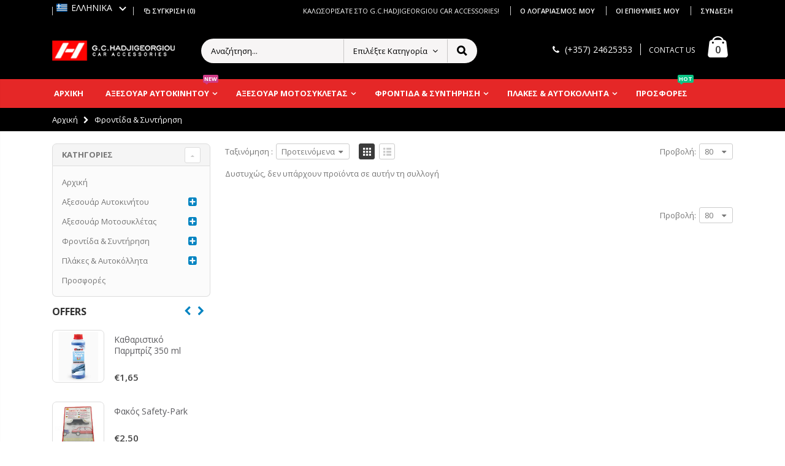

--- FILE ---
content_type: text/html; charset=utf-8
request_url: https://g-c-hadjigeorgiou.com/el/collections/cleaning-maintenance
body_size: 50934
content:
<!doctype html>
<!--[if IE 8]><html class="no-js lt-ie9" lang="en"> <![endif]-->
<!--[if IE 9 ]><html class="ie9 no-js"> <![endif]-->
<!--[if (gt IE 9)|!(IE)]><!--> <html class="no-js"> <!--<![endif]-->
<head> 
  <!-- Basic page needs ================================================== -->
  <meta charset="utf-8">  
  <meta http-equiv="Content-Type" content="text/html; charset=utf-8"> 
  <meta name="google-site-verification" content="6e3Kj8CWM4iFaZfwhv1oFUc0WwLgY8DBU7xyYrCzFoM" />
  <link rel="shortcut icon" href="//g-c-hadjigeorgiou.com/cdn/shop/t/3/assets/favicon.ico?v=19178270602489274471588430766" type="image/png" /> 
  
  <title>Cleaning &amp; Maintenance - G.C.HADJIGEORGIOU CAR ACCESSORIES LTD</title>
  

  

  <!-- Helpers ================================================== -->
  <!-- /snippets/social-meta-tags.liquid -->


  <meta property="og:type" content="website">
  <meta property="og:title" content="Cleaning &amp; Maintenance">
  


  <meta property="og:url" content="https://g-c-hadjigeorgiou.com/el/collections/cleaning-maintenance">
  <meta property="og:site_name" content="G.C.HADJIGEORGIOU CAR ACCESSORIES LTD">





<meta name="twitter:card" content="summary">


  <link rel="canonical" href="https://g-c-hadjigeorgiou.com/el/collections/cleaning-maintenance"> 
  
  <meta name="viewport" content="width=device-width, initial-scale=1, minimum-scale=1, maximum-scale=1" />
  
  <meta name="theme-color" content="">
  <link href="//g-c-hadjigeorgiou.com/cdn/shop/t/3/assets/bootstrap.min.css?v=58221731202380851321540146614" rel="stylesheet" type="text/css" media="all" />
  
  <link href="//g-c-hadjigeorgiou.com/cdn/shop/t/3/assets/bootstrap-select.min.css?v=122025890919764658121540146614" rel="stylesheet" type="text/css" media="all" />
  
  <!-- CSS ==================================================+ -->
  
  <link href="//g-c-hadjigeorgiou.com/cdn/shop/t/3/assets/porto-icon.css?v=89867151457677255471540146643" rel="stylesheet" type="text/css" media="all" /> 
  <link href="//g-c-hadjigeorgiou.com/cdn/shop/t/3/assets/font-awesome.min.css?v=55584660431705360781540146617" rel="stylesheet" type="text/css" media="all" />   
  <link href="//g-c-hadjigeorgiou.com/cdn/shop/t/3/assets/owl.carousel.min.css?v=106405612012531233011540146642" rel="stylesheet" type="text/css" media="all" /> 
  <link href="//g-c-hadjigeorgiou.com/cdn/shop/t/3/assets/effect.css?v=149944061945259176841540146616" rel="stylesheet" type="text/css" media="all" /> 
  <link href="//g-c-hadjigeorgiou.com/cdn/shop/t/3/assets/ultramegamenu.css?v=172111988470201986971540146648" rel="stylesheet" type="text/css" media="all" />
  <link href="//g-c-hadjigeorgiou.com/cdn/shop/t/3/assets/magnific-popup.css?v=115107455355608624041540146638" rel="stylesheet" type="text/css" media="all" /> 
  <link href="//g-c-hadjigeorgiou.com/cdn/shop/t/3/assets/styles.scss.css?v=134344260672813972401722758789" rel="stylesheet" type="text/css" media="all" />
<link href="//g-c-hadjigeorgiou.com/cdn/shop/t/3/assets/header-type2.scss.css?v=64753119677761349461540146675" rel="stylesheet" type="text/css" media="all" />
  <link href="//g-c-hadjigeorgiou.com/cdn/shop/t/3/assets/responsive.css?v=103976830779025383741540146645" rel="stylesheet" type="text/css" media="all" />
   
  <link href="//g-c-hadjigeorgiou.com/cdn/shop/t/3/assets/animate.css?v=46562366335879635691540146608" rel="stylesheet" type="text/css" media="all" />
  
  
  <link href="//g-c-hadjigeorgiou.com/cdn/shop/t/3/assets/color-config.scss.css?v=102235579416058956811756136162" rel="stylesheet" type="text/css" media="all" /> 
  
  
    
  <!-- Header hook for plugins ================================================== -->
  <script>window.performance && window.performance.mark && window.performance.mark('shopify.content_for_header.start');</script><meta name="google-site-verification" content="SevebILj6KN0DUl30Hps6TFsvBmthKQqtYmoL_1rkLU">
<meta id="shopify-digital-wallet" name="shopify-digital-wallet" content="/6840877154/digital_wallets/dialog">
<meta name="shopify-checkout-api-token" content="cf7cc0642826bc93970f1e5d707175fa">
<meta id="in-context-paypal-metadata" data-shop-id="6840877154" data-venmo-supported="false" data-environment="production" data-locale="en_US" data-paypal-v4="true" data-currency="EUR">
<link rel="alternate" type="application/atom+xml" title="Feed" href="/el/collections/cleaning-maintenance.atom" />
<link rel="alternate" hreflang="x-default" href="https://g-c-hadjigeorgiou.com/collections/cleaning-maintenance">
<link rel="alternate" hreflang="en" href="https://g-c-hadjigeorgiou.com/collections/cleaning-maintenance">
<link rel="alternate" hreflang="el" href="https://g-c-hadjigeorgiou.com/el/collections/cleaning-maintenance">
<link rel="alternate" type="application/json+oembed" href="https://g-c-hadjigeorgiou.com/el/collections/cleaning-maintenance.oembed">
<script async="async" src="/checkouts/internal/preloads.js?locale=el-CY"></script>
<script id="shopify-features" type="application/json">{"accessToken":"cf7cc0642826bc93970f1e5d707175fa","betas":["rich-media-storefront-analytics"],"domain":"g-c-hadjigeorgiou.com","predictiveSearch":true,"shopId":6840877154,"locale":"el"}</script>
<script>var Shopify = Shopify || {};
Shopify.shop = "g-c-hadjigeorgiou-car-accessories.myshopify.com";
Shopify.locale = "el";
Shopify.currency = {"active":"EUR","rate":"1.0"};
Shopify.country = "CY";
Shopify.theme = {"name":"porto-theme","id":41496707170,"schema_name":"Porto","schema_version":"3.2.0","theme_store_id":null,"role":"main"};
Shopify.theme.handle = "null";
Shopify.theme.style = {"id":null,"handle":null};
Shopify.cdnHost = "g-c-hadjigeorgiou.com/cdn";
Shopify.routes = Shopify.routes || {};
Shopify.routes.root = "/el/";</script>
<script type="module">!function(o){(o.Shopify=o.Shopify||{}).modules=!0}(window);</script>
<script>!function(o){function n(){var o=[];function n(){o.push(Array.prototype.slice.apply(arguments))}return n.q=o,n}var t=o.Shopify=o.Shopify||{};t.loadFeatures=n(),t.autoloadFeatures=n()}(window);</script>
<script id="shop-js-analytics" type="application/json">{"pageType":"collection"}</script>
<script defer="defer" async type="module" src="//g-c-hadjigeorgiou.com/cdn/shopifycloud/shop-js/modules/v2/client.init-shop-cart-sync_LfUzO4S6.el.esm.js"></script>
<script defer="defer" async type="module" src="//g-c-hadjigeorgiou.com/cdn/shopifycloud/shop-js/modules/v2/chunk.common_CGzkXfgL.esm.js"></script>
<script defer="defer" async type="module" src="//g-c-hadjigeorgiou.com/cdn/shopifycloud/shop-js/modules/v2/chunk.modal_Bgl3KeJf.esm.js"></script>
<script type="module">
  await import("//g-c-hadjigeorgiou.com/cdn/shopifycloud/shop-js/modules/v2/client.init-shop-cart-sync_LfUzO4S6.el.esm.js");
await import("//g-c-hadjigeorgiou.com/cdn/shopifycloud/shop-js/modules/v2/chunk.common_CGzkXfgL.esm.js");
await import("//g-c-hadjigeorgiou.com/cdn/shopifycloud/shop-js/modules/v2/chunk.modal_Bgl3KeJf.esm.js");

  window.Shopify.SignInWithShop?.initShopCartSync?.({"fedCMEnabled":true,"windoidEnabled":true});

</script>
<script>(function() {
  var isLoaded = false;
  function asyncLoad() {
    if (isLoaded) return;
    isLoaded = true;
    var urls = ["https:\/\/apps.anhkiet.info\/prevent-content-theft\/scripts\/31b8300c24832cd1c45fe91c78ae39b6.js?token=20230402180533\u0026shop=g-c-hadjigeorgiou-car-accessories.myshopify.com","https:\/\/apps.anhkiet.info\/prevent-content-theft\/scripts\/31b8300c24832cd1c45fe91c78ae39b6.js?token=20230402180533\u0026shop=g-c-hadjigeorgiou-car-accessories.myshopify.com"];
    for (var i = 0; i < urls.length; i++) {
      var s = document.createElement('script');
      s.type = 'text/javascript';
      s.async = true;
      s.src = urls[i];
      var x = document.getElementsByTagName('script')[0];
      x.parentNode.insertBefore(s, x);
    }
  };
  if(window.attachEvent) {
    window.attachEvent('onload', asyncLoad);
  } else {
    window.addEventListener('load', asyncLoad, false);
  }
})();</script>
<script id="__st">var __st={"a":6840877154,"offset":7200,"reqid":"64ecd0c6-290c-4953-8f73-443e2fc2c04f-1769230306","pageurl":"g-c-hadjigeorgiou.com\/el\/collections\/cleaning-maintenance","u":"508467f68732","p":"collection","rtyp":"collection","rid":90281279586};</script>
<script>window.ShopifyPaypalV4VisibilityTracking = true;</script>
<script id="captcha-bootstrap">!function(){'use strict';const t='contact',e='account',n='new_comment',o=[[t,t],['blogs',n],['comments',n],[t,'customer']],c=[[e,'customer_login'],[e,'guest_login'],[e,'recover_customer_password'],[e,'create_customer']],r=t=>t.map((([t,e])=>`form[action*='/${t}']:not([data-nocaptcha='true']) input[name='form_type'][value='${e}']`)).join(','),a=t=>()=>t?[...document.querySelectorAll(t)].map((t=>t.form)):[];function s(){const t=[...o],e=r(t);return a(e)}const i='password',u='form_key',d=['recaptcha-v3-token','g-recaptcha-response','h-captcha-response',i],f=()=>{try{return window.sessionStorage}catch{return}},m='__shopify_v',_=t=>t.elements[u];function p(t,e,n=!1){try{const o=window.sessionStorage,c=JSON.parse(o.getItem(e)),{data:r}=function(t){const{data:e,action:n}=t;return t[m]||n?{data:e,action:n}:{data:t,action:n}}(c);for(const[e,n]of Object.entries(r))t.elements[e]&&(t.elements[e].value=n);n&&o.removeItem(e)}catch(o){console.error('form repopulation failed',{error:o})}}const l='form_type',E='cptcha';function T(t){t.dataset[E]=!0}const w=window,h=w.document,L='Shopify',v='ce_forms',y='captcha';let A=!1;((t,e)=>{const n=(g='f06e6c50-85a8-45c8-87d0-21a2b65856fe',I='https://cdn.shopify.com/shopifycloud/storefront-forms-hcaptcha/ce_storefront_forms_captcha_hcaptcha.v1.5.2.iife.js',D={infoText:'Προστατεύεται με το hCaptcha',privacyText:'Απόρρητο',termsText:'Όροι'},(t,e,n)=>{const o=w[L][v],c=o.bindForm;if(c)return c(t,g,e,D).then(n);var r;o.q.push([[t,g,e,D],n]),r=I,A||(h.body.append(Object.assign(h.createElement('script'),{id:'captcha-provider',async:!0,src:r})),A=!0)});var g,I,D;w[L]=w[L]||{},w[L][v]=w[L][v]||{},w[L][v].q=[],w[L][y]=w[L][y]||{},w[L][y].protect=function(t,e){n(t,void 0,e),T(t)},Object.freeze(w[L][y]),function(t,e,n,w,h,L){const[v,y,A,g]=function(t,e,n){const i=e?o:[],u=t?c:[],d=[...i,...u],f=r(d),m=r(i),_=r(d.filter((([t,e])=>n.includes(e))));return[a(f),a(m),a(_),s()]}(w,h,L),I=t=>{const e=t.target;return e instanceof HTMLFormElement?e:e&&e.form},D=t=>v().includes(t);t.addEventListener('submit',(t=>{const e=I(t);if(!e)return;const n=D(e)&&!e.dataset.hcaptchaBound&&!e.dataset.recaptchaBound,o=_(e),c=g().includes(e)&&(!o||!o.value);(n||c)&&t.preventDefault(),c&&!n&&(function(t){try{if(!f())return;!function(t){const e=f();if(!e)return;const n=_(t);if(!n)return;const o=n.value;o&&e.removeItem(o)}(t);const e=Array.from(Array(32),(()=>Math.random().toString(36)[2])).join('');!function(t,e){_(t)||t.append(Object.assign(document.createElement('input'),{type:'hidden',name:u})),t.elements[u].value=e}(t,e),function(t,e){const n=f();if(!n)return;const o=[...t.querySelectorAll(`input[type='${i}']`)].map((({name:t})=>t)),c=[...d,...o],r={};for(const[a,s]of new FormData(t).entries())c.includes(a)||(r[a]=s);n.setItem(e,JSON.stringify({[m]:1,action:t.action,data:r}))}(t,e)}catch(e){console.error('failed to persist form',e)}}(e),e.submit())}));const S=(t,e)=>{t&&!t.dataset[E]&&(n(t,e.some((e=>e===t))),T(t))};for(const o of['focusin','change'])t.addEventListener(o,(t=>{const e=I(t);D(e)&&S(e,y())}));const B=e.get('form_key'),M=e.get(l),P=B&&M;t.addEventListener('DOMContentLoaded',(()=>{const t=y();if(P)for(const e of t)e.elements[l].value===M&&p(e,B);[...new Set([...A(),...v().filter((t=>'true'===t.dataset.shopifyCaptcha))])].forEach((e=>S(e,t)))}))}(h,new URLSearchParams(w.location.search),n,t,e,['guest_login'])})(!0,!0)}();</script>
<script integrity="sha256-4kQ18oKyAcykRKYeNunJcIwy7WH5gtpwJnB7kiuLZ1E=" data-source-attribution="shopify.loadfeatures" defer="defer" src="//g-c-hadjigeorgiou.com/cdn/shopifycloud/storefront/assets/storefront/load_feature-a0a9edcb.js" crossorigin="anonymous"></script>
<script data-source-attribution="shopify.dynamic_checkout.dynamic.init">var Shopify=Shopify||{};Shopify.PaymentButton=Shopify.PaymentButton||{isStorefrontPortableWallets:!0,init:function(){window.Shopify.PaymentButton.init=function(){};var t=document.createElement("script");t.src="https://g-c-hadjigeorgiou.com/cdn/shopifycloud/portable-wallets/latest/portable-wallets.el.js",t.type="module",document.head.appendChild(t)}};
</script>
<script data-source-attribution="shopify.dynamic_checkout.buyer_consent">
  function portableWalletsHideBuyerConsent(e){var t=document.getElementById("shopify-buyer-consent"),n=document.getElementById("shopify-subscription-policy-button");t&&n&&(t.classList.add("hidden"),t.setAttribute("aria-hidden","true"),n.removeEventListener("click",e))}function portableWalletsShowBuyerConsent(e){var t=document.getElementById("shopify-buyer-consent"),n=document.getElementById("shopify-subscription-policy-button");t&&n&&(t.classList.remove("hidden"),t.removeAttribute("aria-hidden"),n.addEventListener("click",e))}window.Shopify?.PaymentButton&&(window.Shopify.PaymentButton.hideBuyerConsent=portableWalletsHideBuyerConsent,window.Shopify.PaymentButton.showBuyerConsent=portableWalletsShowBuyerConsent);
</script>
<script data-source-attribution="shopify.dynamic_checkout.cart.bootstrap">document.addEventListener("DOMContentLoaded",(function(){function t(){return document.querySelector("shopify-accelerated-checkout-cart, shopify-accelerated-checkout")}if(t())Shopify.PaymentButton.init();else{new MutationObserver((function(e,n){t()&&(Shopify.PaymentButton.init(),n.disconnect())})).observe(document.body,{childList:!0,subtree:!0})}}));
</script>
<link id="shopify-accelerated-checkout-styles" rel="stylesheet" media="screen" href="https://g-c-hadjigeorgiou.com/cdn/shopifycloud/portable-wallets/latest/accelerated-checkout-backwards-compat.css" crossorigin="anonymous">
<style id="shopify-accelerated-checkout-cart">
        #shopify-buyer-consent {
  margin-top: 1em;
  display: inline-block;
  width: 100%;
}

#shopify-buyer-consent.hidden {
  display: none;
}

#shopify-subscription-policy-button {
  background: none;
  border: none;
  padding: 0;
  text-decoration: underline;
  font-size: inherit;
  cursor: pointer;
}

#shopify-subscription-policy-button::before {
  box-shadow: none;
}

      </style>

<script>window.performance && window.performance.mark && window.performance.mark('shopify.content_for_header.end');</script>
  <!-- /snippets/oldIE-js.liquid -->


<!--[if lt IE 9]>
<script src="//cdnjs.cloudflare.com/ajax/libs/html5shiv/3.7.2/html5shiv.min.js" type="text/javascript"></script>
<script src="//g-c-hadjigeorgiou.com/cdn/shop/t/3/assets/respond.min.js?v=52248677837542619231540146644" type="text/javascript"></script>
<link href="//g-c-hadjigeorgiou.com/cdn/shop/t/3/assets/respond-proxy.html" id="respond-proxy" rel="respond-proxy" />
<link href="//g-c-hadjigeorgiou.com/search?q=f05df12ba7b7dff1401a7a17e2621431" id="respond-redirect" rel="respond-redirect" />
<script src="//g-c-hadjigeorgiou.com/search?q=f05df12ba7b7dff1401a7a17e2621431" type="text/javascript"></script>
<![endif]-->

 
  <script src="//g-c-hadjigeorgiou.com/cdn/shop/t/3/assets/vendor.js?v=113621509916466055761540146649" type="text/javascript"></script>
  <script src="//g-c-hadjigeorgiou.com/cdn/shop/t/3/assets/bootstrap.min.js?v=135618559580299884151540146614" type="text/javascript"></script> 
  
  
  <link href="//fonts.googleapis.com/css?family=Open Sans:300italic,400italic,600italic,700italic,800italic,700,300,600,800,400&amp;subset=cyrillic-ext,greek-ext,latin,latin-ext,cyrillic,greek,vietnamese" rel='stylesheet' type='text/css'>
  
  
  <link href="//fonts.googleapis.com/css?family=Open Sans:300italic,400italic,600italic,700italic,800italic,700,300,600,800,400&amp;subset=cyrillic-ext,greek-ext,latin,latin-ext,cyrillic,greek,vietnamese" rel='stylesheet' type='text/css'>
  
  
  <link href="//fonts.googleapis.com/css?family=Open Sans:300italic,400italic,500italic,600italic,700italic,800italic,700,300,600,800,400,500&amp;subset=cyrillic-ext,greek-ext,latin,latin-ext,cyrillic,greek,vietnamese" rel='stylesheet' type='text/css'>
  
  <script type="text/javascript">
    var productsObj = {};  
    var swatch_color_type = 1; 
    var product_swatch_size = 'size-small'; 
    var product_swatch_setting = '1'; 
    var asset_url = '//g-c-hadjigeorgiou.com/cdn/shop/t/3/assets//?v=5751';
    var money_format = '<span class="money">€{{amount_with_comma_separator}}</span>';
    var multi_language = false;
  </script> 
  <script src="//g-c-hadjigeorgiou.com/cdn/shop/t/3/assets/lang2.js?v=127488926202634073411540146633" type="text/javascript"></script>
<script>
  var translator = {
    current_lang : jQuery.cookie("language"),
    init: function() {
      translator.updateStyling();	 
      translator.updateLangSwitcher();
    },
    updateStyling: function() {
        var style;
        if (translator.isLang2()) {
          style = "<style>*[data-translate] {visibility:hidden} .lang1 {display:none}</style>";          
        } else {
          style = "<style>*[data-translate] {visibility:visible} .lang2 {display:none}</style>";
        }
        jQuery('head').append(style);
    },
    updateLangSwitcher: function() { 
      if (translator.isLang2()) {
        jQuery(".current-language span").removeClass('active');
        jQuery(".current-language span[class=lang-2]").addClass("active");
      }
    },
    getTextToTranslate: function(selector) {
      var result = window.lang2;
      var params;
      if (selector.indexOf("|") > 0) {
        var devideList = selector.split("|");
        selector = devideList[0];
        params = devideList[1].split(",");
      }

      var selectorArr = selector.split('.');
      if (selectorArr) {
        for (var i = 0; i < selectorArr.length; i++) {
            result = result[selectorArr[i]];
        }
      } else {
        result = result[selector];
      }
      if (result && result.one && result.other) {
        var countEqual1 = true;
        for (var i = 0; i < params.length; i++) {
          if (params[i].indexOf("count") >= 0) {
            variables = params[i].split(":");
            if (variables.length>1) {
              var count = variables[1];
              if (count > 1) {
                countEqual1 = false;
              }
            }
          }
        } 
        if (countEqual1) {
          result = result.one;
        } else {
          result = result.other;
        }
      } 
      
      if (params && params.length>0) {
        result = result.replace(/{{\s*/g, "{{");
        result = result.replace(/\s*}}/g, "}}");
        for (var i = 0; i < params.length; i++) {
          variables = params[i].split(":");
          if (variables.length>1) {
            result = result.replace("{{"+variables[0]+"}}", variables[1]);
          }          
        }
      }
      

      return result;
    },
    isLang2: function() {
      return translator.current_lang && translator.current_lang == 2;
    }, 
    doTranslate: function(blockSelector) {
      if (translator.isLang2()) {
        jQuery(blockSelector + " [data-translate]").each(function(e) {          
          var item = jQuery(this);
          var selector = item.attr("data-translate");
          var text = translator.getTextToTranslate(selector); 
          if (item.attr("translate-item")) {
            var attribute = item.attr("translate-item");
            if (attribute == 'blog-date-author') {
              item.html(text);
            } else if (attribute!="") {            
              item.attr(attribute,text);
            }
          } else if (item.is("input")) { 
            if(item.is("input[type=search]")){
            	item.attr("placeholder", text);
            }else{
            	item.val(text);
            }
            
          } else {
            item.text(text);
          }
          item.css("visibility","visible");
        });
      }
    }   
  };
  translator.init(); 
  jQuery(document).ready(function() {     
    jQuery('.select-language a').on('click', function(){ 
      var value = jQuery(this).data('lang');
      jQuery.cookie('language', value, {expires:10, path:'/'});
      location.reload();
    });
  	translator.doTranslate("body");
  });
</script>
  <style>
    
    .product-view .product-options .selector-wrapper{
      display: none;
    }
     
    
    
.header-container.type2 {border: none;}
.header-container .search-area .search-extended {border-radius: 20px !important;}
.header-container.sticky-header .mini-cart .cart-design-2 .icon-cart-header .cart-total {
font-size: 13px;
}
.main-slideshow .side-custom-menu ul li {
    text-align: left;
    padding: 12px 4px 12px;
    border-top: 1px solid #ddd;
}
.main-slideshow .side-custom-menu ul li a {
    color: #777;
    font-size: 15px;
    line-height: 1;
    display: block;
}
.homepage-bar{
border: 0;
padding: 20px 0px;
}
.homepage-bar .block_content{
border: 1px solid #e1e1e1;
border-radius: 5px;
background: #fff;
}
.main-container{
padding-bottom: 0;
}
.product_view_default .porto-custom-block,.product_view_sticky_left_right .product-view .porto-custom-block {
   display: none;
}
    
  </style>  
<meta property="og:image" content="https://cdn.shopify.com/s/files/1/0068/4087/7154/collections/d_e0a1bbda-cf61-4dbe-8a61-217287afe422.jpg?v=1542913676" />
<meta property="og:image:secure_url" content="https://cdn.shopify.com/s/files/1/0068/4087/7154/collections/d_e0a1bbda-cf61-4dbe-8a61-217287afe422.jpg?v=1542913676" />
<meta property="og:image:width" content="1024" />
<meta property="og:image:height" content="683" />
<meta property="og:image:alt" content="Cleaning & Maintenance" />
<link href="https://monorail-edge.shopifysvc.com" rel="dns-prefetch">
<script>(function(){if ("sendBeacon" in navigator && "performance" in window) {try {var session_token_from_headers = performance.getEntriesByType('navigation')[0].serverTiming.find(x => x.name == '_s').description;} catch {var session_token_from_headers = undefined;}var session_cookie_matches = document.cookie.match(/_shopify_s=([^;]*)/);var session_token_from_cookie = session_cookie_matches && session_cookie_matches.length === 2 ? session_cookie_matches[1] : "";var session_token = session_token_from_headers || session_token_from_cookie || "";function handle_abandonment_event(e) {var entries = performance.getEntries().filter(function(entry) {return /monorail-edge.shopifysvc.com/.test(entry.name);});if (!window.abandonment_tracked && entries.length === 0) {window.abandonment_tracked = true;var currentMs = Date.now();var navigation_start = performance.timing.navigationStart;var payload = {shop_id: 6840877154,url: window.location.href,navigation_start,duration: currentMs - navigation_start,session_token,page_type: "collection"};window.navigator.sendBeacon("https://monorail-edge.shopifysvc.com/v1/produce", JSON.stringify({schema_id: "online_store_buyer_site_abandonment/1.1",payload: payload,metadata: {event_created_at_ms: currentMs,event_sent_at_ms: currentMs}}));}}window.addEventListener('pagehide', handle_abandonment_event);}}());</script>
<script id="web-pixels-manager-setup">(function e(e,d,r,n,o){if(void 0===o&&(o={}),!Boolean(null===(a=null===(i=window.Shopify)||void 0===i?void 0:i.analytics)||void 0===a?void 0:a.replayQueue)){var i,a;window.Shopify=window.Shopify||{};var t=window.Shopify;t.analytics=t.analytics||{};var s=t.analytics;s.replayQueue=[],s.publish=function(e,d,r){return s.replayQueue.push([e,d,r]),!0};try{self.performance.mark("wpm:start")}catch(e){}var l=function(){var e={modern:/Edge?\/(1{2}[4-9]|1[2-9]\d|[2-9]\d{2}|\d{4,})\.\d+(\.\d+|)|Firefox\/(1{2}[4-9]|1[2-9]\d|[2-9]\d{2}|\d{4,})\.\d+(\.\d+|)|Chrom(ium|e)\/(9{2}|\d{3,})\.\d+(\.\d+|)|(Maci|X1{2}).+ Version\/(15\.\d+|(1[6-9]|[2-9]\d|\d{3,})\.\d+)([,.]\d+|)( \(\w+\)|)( Mobile\/\w+|) Safari\/|Chrome.+OPR\/(9{2}|\d{3,})\.\d+\.\d+|(CPU[ +]OS|iPhone[ +]OS|CPU[ +]iPhone|CPU IPhone OS|CPU iPad OS)[ +]+(15[._]\d+|(1[6-9]|[2-9]\d|\d{3,})[._]\d+)([._]\d+|)|Android:?[ /-](13[3-9]|1[4-9]\d|[2-9]\d{2}|\d{4,})(\.\d+|)(\.\d+|)|Android.+Firefox\/(13[5-9]|1[4-9]\d|[2-9]\d{2}|\d{4,})\.\d+(\.\d+|)|Android.+Chrom(ium|e)\/(13[3-9]|1[4-9]\d|[2-9]\d{2}|\d{4,})\.\d+(\.\d+|)|SamsungBrowser\/([2-9]\d|\d{3,})\.\d+/,legacy:/Edge?\/(1[6-9]|[2-9]\d|\d{3,})\.\d+(\.\d+|)|Firefox\/(5[4-9]|[6-9]\d|\d{3,})\.\d+(\.\d+|)|Chrom(ium|e)\/(5[1-9]|[6-9]\d|\d{3,})\.\d+(\.\d+|)([\d.]+$|.*Safari\/(?![\d.]+ Edge\/[\d.]+$))|(Maci|X1{2}).+ Version\/(10\.\d+|(1[1-9]|[2-9]\d|\d{3,})\.\d+)([,.]\d+|)( \(\w+\)|)( Mobile\/\w+|) Safari\/|Chrome.+OPR\/(3[89]|[4-9]\d|\d{3,})\.\d+\.\d+|(CPU[ +]OS|iPhone[ +]OS|CPU[ +]iPhone|CPU IPhone OS|CPU iPad OS)[ +]+(10[._]\d+|(1[1-9]|[2-9]\d|\d{3,})[._]\d+)([._]\d+|)|Android:?[ /-](13[3-9]|1[4-9]\d|[2-9]\d{2}|\d{4,})(\.\d+|)(\.\d+|)|Mobile Safari.+OPR\/([89]\d|\d{3,})\.\d+\.\d+|Android.+Firefox\/(13[5-9]|1[4-9]\d|[2-9]\d{2}|\d{4,})\.\d+(\.\d+|)|Android.+Chrom(ium|e)\/(13[3-9]|1[4-9]\d|[2-9]\d{2}|\d{4,})\.\d+(\.\d+|)|Android.+(UC? ?Browser|UCWEB|U3)[ /]?(15\.([5-9]|\d{2,})|(1[6-9]|[2-9]\d|\d{3,})\.\d+)\.\d+|SamsungBrowser\/(5\.\d+|([6-9]|\d{2,})\.\d+)|Android.+MQ{2}Browser\/(14(\.(9|\d{2,})|)|(1[5-9]|[2-9]\d|\d{3,})(\.\d+|))(\.\d+|)|K[Aa][Ii]OS\/(3\.\d+|([4-9]|\d{2,})\.\d+)(\.\d+|)/},d=e.modern,r=e.legacy,n=navigator.userAgent;return n.match(d)?"modern":n.match(r)?"legacy":"unknown"}(),u="modern"===l?"modern":"legacy",c=(null!=n?n:{modern:"",legacy:""})[u],f=function(e){return[e.baseUrl,"/wpm","/b",e.hashVersion,"modern"===e.buildTarget?"m":"l",".js"].join("")}({baseUrl:d,hashVersion:r,buildTarget:u}),m=function(e){var d=e.version,r=e.bundleTarget,n=e.surface,o=e.pageUrl,i=e.monorailEndpoint;return{emit:function(e){var a=e.status,t=e.errorMsg,s=(new Date).getTime(),l=JSON.stringify({metadata:{event_sent_at_ms:s},events:[{schema_id:"web_pixels_manager_load/3.1",payload:{version:d,bundle_target:r,page_url:o,status:a,surface:n,error_msg:t},metadata:{event_created_at_ms:s}}]});if(!i)return console&&console.warn&&console.warn("[Web Pixels Manager] No Monorail endpoint provided, skipping logging."),!1;try{return self.navigator.sendBeacon.bind(self.navigator)(i,l)}catch(e){}var u=new XMLHttpRequest;try{return u.open("POST",i,!0),u.setRequestHeader("Content-Type","text/plain"),u.send(l),!0}catch(e){return console&&console.warn&&console.warn("[Web Pixels Manager] Got an unhandled error while logging to Monorail."),!1}}}}({version:r,bundleTarget:l,surface:e.surface,pageUrl:self.location.href,monorailEndpoint:e.monorailEndpoint});try{o.browserTarget=l,function(e){var d=e.src,r=e.async,n=void 0===r||r,o=e.onload,i=e.onerror,a=e.sri,t=e.scriptDataAttributes,s=void 0===t?{}:t,l=document.createElement("script"),u=document.querySelector("head"),c=document.querySelector("body");if(l.async=n,l.src=d,a&&(l.integrity=a,l.crossOrigin="anonymous"),s)for(var f in s)if(Object.prototype.hasOwnProperty.call(s,f))try{l.dataset[f]=s[f]}catch(e){}if(o&&l.addEventListener("load",o),i&&l.addEventListener("error",i),u)u.appendChild(l);else{if(!c)throw new Error("Did not find a head or body element to append the script");c.appendChild(l)}}({src:f,async:!0,onload:function(){if(!function(){var e,d;return Boolean(null===(d=null===(e=window.Shopify)||void 0===e?void 0:e.analytics)||void 0===d?void 0:d.initialized)}()){var d=window.webPixelsManager.init(e)||void 0;if(d){var r=window.Shopify.analytics;r.replayQueue.forEach((function(e){var r=e[0],n=e[1],o=e[2];d.publishCustomEvent(r,n,o)})),r.replayQueue=[],r.publish=d.publishCustomEvent,r.visitor=d.visitor,r.initialized=!0}}},onerror:function(){return m.emit({status:"failed",errorMsg:"".concat(f," has failed to load")})},sri:function(e){var d=/^sha384-[A-Za-z0-9+/=]+$/;return"string"==typeof e&&d.test(e)}(c)?c:"",scriptDataAttributes:o}),m.emit({status:"loading"})}catch(e){m.emit({status:"failed",errorMsg:(null==e?void 0:e.message)||"Unknown error"})}}})({shopId: 6840877154,storefrontBaseUrl: "https://g-c-hadjigeorgiou.com",extensionsBaseUrl: "https://extensions.shopifycdn.com/cdn/shopifycloud/web-pixels-manager",monorailEndpoint: "https://monorail-edge.shopifysvc.com/unstable/produce_batch",surface: "storefront-renderer",enabledBetaFlags: ["2dca8a86"],webPixelsConfigList: [{"id":"895877449","configuration":"{\"config\":\"{\\\"pixel_id\\\":\\\"G-70W7C7B1QP\\\",\\\"google_tag_ids\\\":[\\\"G-70W7C7B1QP\\\",\\\"GT-577RLK96\\\"],\\\"target_country\\\":\\\"CY\\\",\\\"gtag_events\\\":[{\\\"type\\\":\\\"begin_checkout\\\",\\\"action_label\\\":\\\"G-70W7C7B1QP\\\"},{\\\"type\\\":\\\"search\\\",\\\"action_label\\\":\\\"G-70W7C7B1QP\\\"},{\\\"type\\\":\\\"view_item\\\",\\\"action_label\\\":[\\\"G-70W7C7B1QP\\\",\\\"MC-13C2TS2X4L\\\"]},{\\\"type\\\":\\\"purchase\\\",\\\"action_label\\\":[\\\"G-70W7C7B1QP\\\",\\\"MC-13C2TS2X4L\\\"]},{\\\"type\\\":\\\"page_view\\\",\\\"action_label\\\":[\\\"G-70W7C7B1QP\\\",\\\"MC-13C2TS2X4L\\\"]},{\\\"type\\\":\\\"add_payment_info\\\",\\\"action_label\\\":\\\"G-70W7C7B1QP\\\"},{\\\"type\\\":\\\"add_to_cart\\\",\\\"action_label\\\":\\\"G-70W7C7B1QP\\\"}],\\\"enable_monitoring_mode\\\":false}\"}","eventPayloadVersion":"v1","runtimeContext":"OPEN","scriptVersion":"b2a88bafab3e21179ed38636efcd8a93","type":"APP","apiClientId":1780363,"privacyPurposes":[],"dataSharingAdjustments":{"protectedCustomerApprovalScopes":["read_customer_address","read_customer_email","read_customer_name","read_customer_personal_data","read_customer_phone"]}},{"id":"258998601","configuration":"{\"pixel_id\":\"607359896546066\",\"pixel_type\":\"facebook_pixel\",\"metaapp_system_user_token\":\"-\"}","eventPayloadVersion":"v1","runtimeContext":"OPEN","scriptVersion":"ca16bc87fe92b6042fbaa3acc2fbdaa6","type":"APP","apiClientId":2329312,"privacyPurposes":["ANALYTICS","MARKETING","SALE_OF_DATA"],"dataSharingAdjustments":{"protectedCustomerApprovalScopes":["read_customer_address","read_customer_email","read_customer_name","read_customer_personal_data","read_customer_phone"]}},{"id":"183173449","eventPayloadVersion":"v1","runtimeContext":"LAX","scriptVersion":"1","type":"CUSTOM","privacyPurposes":["ANALYTICS"],"name":"Google Analytics tag (migrated)"},{"id":"shopify-app-pixel","configuration":"{}","eventPayloadVersion":"v1","runtimeContext":"STRICT","scriptVersion":"0450","apiClientId":"shopify-pixel","type":"APP","privacyPurposes":["ANALYTICS","MARKETING"]},{"id":"shopify-custom-pixel","eventPayloadVersion":"v1","runtimeContext":"LAX","scriptVersion":"0450","apiClientId":"shopify-pixel","type":"CUSTOM","privacyPurposes":["ANALYTICS","MARKETING"]}],isMerchantRequest: false,initData: {"shop":{"name":"G.C.HADJIGEORGIOU CAR ACCESSORIES LTD","paymentSettings":{"currencyCode":"EUR"},"myshopifyDomain":"g-c-hadjigeorgiou-car-accessories.myshopify.com","countryCode":"CY","storefrontUrl":"https:\/\/g-c-hadjigeorgiou.com\/el"},"customer":null,"cart":null,"checkout":null,"productVariants":[],"purchasingCompany":null},},"https://g-c-hadjigeorgiou.com/cdn","fcfee988w5aeb613cpc8e4bc33m6693e112",{"modern":"","legacy":""},{"shopId":"6840877154","storefrontBaseUrl":"https:\/\/g-c-hadjigeorgiou.com","extensionBaseUrl":"https:\/\/extensions.shopifycdn.com\/cdn\/shopifycloud\/web-pixels-manager","surface":"storefront-renderer","enabledBetaFlags":"[\"2dca8a86\"]","isMerchantRequest":"false","hashVersion":"fcfee988w5aeb613cpc8e4bc33m6693e112","publish":"custom","events":"[[\"page_viewed\",{}],[\"collection_viewed\",{\"collection\":{\"id\":\"90281279586\",\"title\":\"Φροντίδα \u0026 Συντήρηση\",\"productVariants\":[]}}]]"});</script><script>
  window.ShopifyAnalytics = window.ShopifyAnalytics || {};
  window.ShopifyAnalytics.meta = window.ShopifyAnalytics.meta || {};
  window.ShopifyAnalytics.meta.currency = 'EUR';
  var meta = {"products":[],"page":{"pageType":"collection","resourceType":"collection","resourceId":90281279586,"requestId":"64ecd0c6-290c-4953-8f73-443e2fc2c04f-1769230306"}};
  for (var attr in meta) {
    window.ShopifyAnalytics.meta[attr] = meta[attr];
  }
</script>
<script class="analytics">
  (function () {
    var customDocumentWrite = function(content) {
      var jquery = null;

      if (window.jQuery) {
        jquery = window.jQuery;
      } else if (window.Checkout && window.Checkout.$) {
        jquery = window.Checkout.$;
      }

      if (jquery) {
        jquery('body').append(content);
      }
    };

    var hasLoggedConversion = function(token) {
      if (token) {
        return document.cookie.indexOf('loggedConversion=' + token) !== -1;
      }
      return false;
    }

    var setCookieIfConversion = function(token) {
      if (token) {
        var twoMonthsFromNow = new Date(Date.now());
        twoMonthsFromNow.setMonth(twoMonthsFromNow.getMonth() + 2);

        document.cookie = 'loggedConversion=' + token + '; expires=' + twoMonthsFromNow;
      }
    }

    var trekkie = window.ShopifyAnalytics.lib = window.trekkie = window.trekkie || [];
    if (trekkie.integrations) {
      return;
    }
    trekkie.methods = [
      'identify',
      'page',
      'ready',
      'track',
      'trackForm',
      'trackLink'
    ];
    trekkie.factory = function(method) {
      return function() {
        var args = Array.prototype.slice.call(arguments);
        args.unshift(method);
        trekkie.push(args);
        return trekkie;
      };
    };
    for (var i = 0; i < trekkie.methods.length; i++) {
      var key = trekkie.methods[i];
      trekkie[key] = trekkie.factory(key);
    }
    trekkie.load = function(config) {
      trekkie.config = config || {};
      trekkie.config.initialDocumentCookie = document.cookie;
      var first = document.getElementsByTagName('script')[0];
      var script = document.createElement('script');
      script.type = 'text/javascript';
      script.onerror = function(e) {
        var scriptFallback = document.createElement('script');
        scriptFallback.type = 'text/javascript';
        scriptFallback.onerror = function(error) {
                var Monorail = {
      produce: function produce(monorailDomain, schemaId, payload) {
        var currentMs = new Date().getTime();
        var event = {
          schema_id: schemaId,
          payload: payload,
          metadata: {
            event_created_at_ms: currentMs,
            event_sent_at_ms: currentMs
          }
        };
        return Monorail.sendRequest("https://" + monorailDomain + "/v1/produce", JSON.stringify(event));
      },
      sendRequest: function sendRequest(endpointUrl, payload) {
        // Try the sendBeacon API
        if (window && window.navigator && typeof window.navigator.sendBeacon === 'function' && typeof window.Blob === 'function' && !Monorail.isIos12()) {
          var blobData = new window.Blob([payload], {
            type: 'text/plain'
          });

          if (window.navigator.sendBeacon(endpointUrl, blobData)) {
            return true;
          } // sendBeacon was not successful

        } // XHR beacon

        var xhr = new XMLHttpRequest();

        try {
          xhr.open('POST', endpointUrl);
          xhr.setRequestHeader('Content-Type', 'text/plain');
          xhr.send(payload);
        } catch (e) {
          console.log(e);
        }

        return false;
      },
      isIos12: function isIos12() {
        return window.navigator.userAgent.lastIndexOf('iPhone; CPU iPhone OS 12_') !== -1 || window.navigator.userAgent.lastIndexOf('iPad; CPU OS 12_') !== -1;
      }
    };
    Monorail.produce('monorail-edge.shopifysvc.com',
      'trekkie_storefront_load_errors/1.1',
      {shop_id: 6840877154,
      theme_id: 41496707170,
      app_name: "storefront",
      context_url: window.location.href,
      source_url: "//g-c-hadjigeorgiou.com/cdn/s/trekkie.storefront.8d95595f799fbf7e1d32231b9a28fd43b70c67d3.min.js"});

        };
        scriptFallback.async = true;
        scriptFallback.src = '//g-c-hadjigeorgiou.com/cdn/s/trekkie.storefront.8d95595f799fbf7e1d32231b9a28fd43b70c67d3.min.js';
        first.parentNode.insertBefore(scriptFallback, first);
      };
      script.async = true;
      script.src = '//g-c-hadjigeorgiou.com/cdn/s/trekkie.storefront.8d95595f799fbf7e1d32231b9a28fd43b70c67d3.min.js';
      first.parentNode.insertBefore(script, first);
    };
    trekkie.load(
      {"Trekkie":{"appName":"storefront","development":false,"defaultAttributes":{"shopId":6840877154,"isMerchantRequest":null,"themeId":41496707170,"themeCityHash":"15570029855945842250","contentLanguage":"el","currency":"EUR","eventMetadataId":"e360aa18-9176-4dec-9f46-0c7b3172a4c4"},"isServerSideCookieWritingEnabled":true,"monorailRegion":"shop_domain","enabledBetaFlags":["65f19447"]},"Session Attribution":{},"S2S":{"facebookCapiEnabled":true,"source":"trekkie-storefront-renderer","apiClientId":580111}}
    );

    var loaded = false;
    trekkie.ready(function() {
      if (loaded) return;
      loaded = true;

      window.ShopifyAnalytics.lib = window.trekkie;

      var originalDocumentWrite = document.write;
      document.write = customDocumentWrite;
      try { window.ShopifyAnalytics.merchantGoogleAnalytics.call(this); } catch(error) {};
      document.write = originalDocumentWrite;

      window.ShopifyAnalytics.lib.page(null,{"pageType":"collection","resourceType":"collection","resourceId":90281279586,"requestId":"64ecd0c6-290c-4953-8f73-443e2fc2c04f-1769230306","shopifyEmitted":true});

      var match = window.location.pathname.match(/checkouts\/(.+)\/(thank_you|post_purchase)/)
      var token = match? match[1]: undefined;
      if (!hasLoggedConversion(token)) {
        setCookieIfConversion(token);
        window.ShopifyAnalytics.lib.track("Viewed Product Category",{"currency":"EUR","category":"Collection: cleaning-maintenance","collectionName":"cleaning-maintenance","collectionId":90281279586,"nonInteraction":true},undefined,undefined,{"shopifyEmitted":true});
      }
    });


        var eventsListenerScript = document.createElement('script');
        eventsListenerScript.async = true;
        eventsListenerScript.src = "//g-c-hadjigeorgiou.com/cdn/shopifycloud/storefront/assets/shop_events_listener-3da45d37.js";
        document.getElementsByTagName('head')[0].appendChild(eventsListenerScript);

})();</script>
  <script>
  if (!window.ga || (window.ga && typeof window.ga !== 'function')) {
    window.ga = function ga() {
      (window.ga.q = window.ga.q || []).push(arguments);
      if (window.Shopify && window.Shopify.analytics && typeof window.Shopify.analytics.publish === 'function') {
        window.Shopify.analytics.publish("ga_stub_called", {}, {sendTo: "google_osp_migration"});
      }
      console.error("Shopify's Google Analytics stub called with:", Array.from(arguments), "\nSee https://help.shopify.com/manual/promoting-marketing/pixels/pixel-migration#google for more information.");
    };
    if (window.Shopify && window.Shopify.analytics && typeof window.Shopify.analytics.publish === 'function') {
      window.Shopify.analytics.publish("ga_stub_initialized", {}, {sendTo: "google_osp_migration"});
    }
  }
</script>
<script
  defer
  src="https://g-c-hadjigeorgiou.com/cdn/shopifycloud/perf-kit/shopify-perf-kit-3.0.4.min.js"
  data-application="storefront-renderer"
  data-shop-id="6840877154"
  data-render-region="gcp-us-east1"
  data-page-type="collection"
  data-theme-instance-id="41496707170"
  data-theme-name="Porto"
  data-theme-version="3.2.0"
  data-monorail-region="shop_domain"
  data-resource-timing-sampling-rate="10"
  data-shs="true"
  data-shs-beacon="true"
  data-shs-export-with-fetch="true"
  data-shs-logs-sample-rate="1"
  data-shs-beacon-endpoint="https://g-c-hadjigeorgiou.com/api/collect"
></script>
</head> 
<body id="cleaning-amp-maintenance" class="  template-collection  enable-sticky-header"> 
  <!-- begin site-header -->
  <div class="wrapper">
    <div class="page">
        
 
  

 
<header class="main-section-header">
  <div class="header-container type2  header-color-light header-menu-style-default menu-color-custom sticky-menu-color-light header-menu-left"><div class="top-links-container topbar-text-light">
  <div class="container">
    <div class="top-links-inner">
      <span class="split"></span>
<div class="language-wrapper top-select">
<span class="ly-custom-1000"></span>
  </div><span class="split"></span>
<div class="compare-link">
  <a id='header-compare' href="javascript:;" ><i class="icon-compare-link"></i><span >Σύγκριση</span> <span class='compareCount'>(0)</span></a>
</div>
      <div class="top-links-area show-icon-tablet">
        <div class="top-links-icon">
          <a href="javascript:;" >Συνδέσεις</a>
        </div>
        <div id="shopify-section-header-toplink-menu" class="shopify-section"><ul class="links"><li class="hidden-sm hidden-xs ">Καλωσορίσατε στο G.C.Hadjigeorgiou Car Accessories!
</li><li >
    <a href="/account">Ο λογαριασμός μου
</a>
  </li><li >
    <a id='header-wishlist' href="javascript:;">
      <span>Οι επιθυμίες μου
</span>
      <span class='wishlistCount'></span>
    </a>
  </li><li class="last"><a href="/account/login">Σύνδεση
</a></li></ul></div>
      </div>
    </div>
  </div>
</div>
<div class="header container">
  <div class="site-logo">
  <a href="/" class="logo porto-main-logo" rel="home"><img src="//g-c-hadjigeorgiou.com/cdn/shop/t/3/assets/logo_white_plus.png?v=67060853087474305841555845550" style="max-width:200px;" alt="G.C.HADJIGEORGIOU CAR ACCESSORIES LTD"/></a>
</div>
  <div class="cart-area">
    
    <div class="custom-block"> 
      
      <i class="icon-phone" style="margin-right: 5px;"></i><span>(+357) 24625353</span><span class="split"></span><a href="https://g-c-hadjigeorgiou.com/pages/contact-page">CONTACT US</a>
      
    </div>
    
    <div class="mini-cart">
      <div class="cart-design-2 widget-design-1">
  <a href="javascript:;" class="icon-cart-header">
    <i class="icon-mini-cart"></i><span class="cart-total"><span class="cart-qty">0</span><span >item(s)</span></span>
  </a> 
  <div class="cart-wrapper theme-border-color"> 
    <div class="cart-inner">
      <div class="cartloading" style="display: none;"><div class="spinner"><div class="circle"></div></div></div>
      <div class="cart-inner-content">
        <div class="cart-content"><p class="no-items-in-cart" >Δεν έχετε προϊόντα στο καλάθι σας.</p></div>
      </div>
    </div>
  </div>
</div> 
    </div>
  </div>
  <div class="search-area show-icon-tablet"> 
    <a href="javascript:void(0);" class="search-icon"><span><i class="icon-search"></i></span></a>
    <div class="search-extended"> 
  <form role="search" method="get" class="searchform has-categories-dropdown woodmart-ajax-search" action="/search" data-thumbnail="1" data-price="1" data-post-type="product" data-count="15">
    <div>
      <label class="screen-reader-text" for="q"></label>
      <input type="text" class="s"  placeholder="Αναζήτηση..." value="" name="q" autocomplete="off" style="padding-right: 55px;">
      <input type="hidden" name="type" value="product"><div id="shopify-section-search-by-category" class="shopify-section"><div class="search-by-category input-dropdown" style="display:inline-block;">
  <div class="input-dropdown-inner shopify-scroll-content">
    <input type="hidden" name="product_cat" value="all">
    <a href="#" data-val="all" >Επιλέξτε Κατηγορία</a>
    <div class="list-wrapper shopify-scroll has-scrollbar">
      <ul class="shopify-scroll-content" tabindex="0">
        <li style="display:none;"><a href="#" data-val="all" >Επιλέξτε Κατηγορία</a></li><li class="cat-item cat-item-92856778850">
                <a href="/el/collections/13-wheel-covers" data-val="13-τάσια">
                  
                  13" Τάσια
                  
                </a>
              </li><li class="cat-item cat-item-92856811618">
                <a href="/el/collections/14-wheel-covers" data-val="14-τάσια">
                  
                  14" Τάσια
                  
                </a>
              </li><li class="cat-item cat-item-92856844386">
                <a href="/el/collections/15-wheel-covers" data-val="15-τάσια">
                  
                  15" Τάσια
                  
                </a>
              </li><li class="cat-item cat-item-92856877154">
                <a href="/el/collections/16-wheel-covers" data-val="16-τάσια">
                  
                  16" Τάσια
                  
                </a>
              </li><li class="cat-item cat-item-242789318842">
                <a href="/el/collections/17-wheel-covers" data-val="17-wheel-covers">
                  
                  17" Wheel Covers
                  
                </a>
              </li><li class="cat-item cat-item-603640004937">
                <a href="/el/collections/aluminium-blank-plates" data-val="aluminium-blank-plates">
                  
                  Aluminium Blank Plates
                  
                </a>
              </li><li class="cat-item cat-item-602791969097">
                <a href="/el/collections/aluminium-wedding-number-plates" data-val="aluminium-wedding-number-plates">
                  
                  Aluminium Wedding Number Plates
                  
                </a>
              </li><li class="cat-item cat-item-206803206294">
                <a href="/el/collections/range-rover-floor-mats" data-val="range-rover-floor-mats">
                  
                  Range Rover Floor Mats
                  
                </a>
              </li><li class="cat-item cat-item-92123267170">
                <a href="/el/collections/spacers" data-val="spacers">
                  
                  Spacers
                  
                </a>
              </li><li class="cat-item cat-item-92122382434">
                <a href="/el/collections/roof-bars" data-val="universal-μπάρες-οροφής">
                  
                  Universal Μπάρες Οροφής
                  
                </a>
              </li><li class="cat-item cat-item-91924562018">
                <a href="/el/collections/exhaust-pipes" data-val="άκρα-εξατμίσεων">
                  
                  Άκρα Εξατμίσεων
                  
                </a>
              </li><li class="cat-item cat-item-92121923682">
                <a href="/el/collections/hood-scoops" data-val="αεραγωγοί-καπό">
                  
                  Αεραγωγοί Καπό
                  
                </a>
              </li><li class="cat-item cat-item-92123299938">
                <a href="/el/collections/snow-chains" data-val="αλυσίδες-χιονιού">
                  
                  Αλυσίδες Χιονιού
                  
                </a>
              </li><li class="cat-item cat-item-94121361506">
                <a href="/el/collections/soft-folding-tonneau-cover" data-val="αναδιπλούμενος-μουσαμάς">
                  
                  Αναδιπλούμενος Μουσαμάς 
                  
                </a>
              </li><li class="cat-item cat-item-92122284130">
                <a href="/el/collections/bug-deflectors" data-val="ανεμοθραύστες-καπό">
                  
                  Ανεμοθραύστες Καπό
                  
                </a>
              </li><li class="cat-item cat-item-90014023778">
                <a href="/el/collections/alfa-romeo-wind-deflectors" data-val="ανεμοθώρακες-alfa-romeo">
                  
                  Ανεμοθώρακες Alfa Romeo
                  
                </a>
              </li><li class="cat-item cat-item-90014089314">
                <a href="/el/collections/audi-wind-deflectors" data-val="ανεμοθώρακες-audi">
                  
                  Ανεμοθώρακες Audi
                  
                </a>
              </li><li class="cat-item cat-item-90014154850">
                <a href="/el/collections/bmw-wind-deflectors" data-val="ανεμοθώρακες-bmw">
                  
                  Ανεμοθώρακες Bmw
                  
                </a>
              </li><li class="cat-item cat-item-90014941282">
                <a href="/el/collections/cadillac-wind-deflectors" data-val="ανεμοθώρακες-cadillac">
                  
                  Ανεμοθώρακες Cadillac
                  
                </a>
              </li><li class="cat-item cat-item-90015072354">
                <a href="/el/collections/chevrolet-wind-deflectors" data-val="ανεμοθώρακες-chevrolet">
                  
                  Ανεμοθώρακες Chevrolet
                  
                </a>
              </li><li class="cat-item cat-item-90015006818">
                <a href="/el/collections/chrysler-jeep-wind-deflectors" data-val="ανεμοθώρακες-chrysler-jeep">
                  
                  Ανεμοθώρακες Chrysler/Jeep 
                  
                </a>
              </li><li class="cat-item cat-item-90014974050">
                <a href="/el/collections/citroen-wind-deflectors" data-val="ανεμοθώρακες-citroen">
                  
                  Ανεμοθώρακες Citroen
                  
                </a>
              </li><li class="cat-item cat-item-90015105122">
                <a href="/el/collections/dacia-wind-deflectors" data-val="ανεμοθώρακες-dacia">
                  
                  Ανεμοθώρακες Dacia
                  
                </a>
              </li><li class="cat-item cat-item-90015137890">
                <a href="/el/collections/daewoo-wind-deflectors" data-val="ανεμοθώρακες-daewoo">
                  
                  Ανεμοθώρακες Daewoo
                  
                </a>
              </li><li class="cat-item cat-item-90015170658">
                <a href="/el/collections/daihatsu-wind-deflectors" data-val="ανεμοθώρακες-daihatsu">
                  
                  Ανεμοθώρακες Daihatsu
                  
                </a>
              </li><li class="cat-item cat-item-90015203426">
                <a href="/el/collections/fiat-wind-deflectors" data-val="ανεμοθώρακες-fiat">
                  
                  Ανεμοθώρακες Fiat
                  
                </a>
              </li><li class="cat-item cat-item-90015236194">
                <a href="/el/collections/ford-wind-deflectors" data-val="ανεμοθώρακες-ford">
                  
                  Ανεμοθώρακες Ford
                  
                </a>
              </li><li class="cat-item cat-item-90015268962">
                <a href="/el/collections/honda-wind-deflectors" data-val="ανεμοθώρακες-honda">
                  
                  Ανεμοθώρακες Honda
                  
                </a>
              </li><li class="cat-item cat-item-90015367266">
                <a href="/el/collections/hummer-wind-deflectors" data-val="ανεμοθώρακες-hummer">
                  
                  Ανεμοθώρακες Hummer
                  
                </a>
              </li><li class="cat-item cat-item-90015301730">
                <a href="/el/collections/hyundai-wind-deflectors" data-val="ανεμοθώρακες-hyundai">
                  
                  Ανεμοθώρακες Hyundai
                  
                </a>
              </li><li class="cat-item cat-item-90015400034">
                <a href="/el/collections/isuzu-wind-deflectors" data-val="ανεμοθώρακες-isuzu">
                  
                  Ανεμοθώρακες Isuzu
                  
                </a>
              </li><li class="cat-item cat-item-90015432802">
                <a href="/el/collections/jaguar-wind-deflectors" data-val="ανεμοθώρακες-jaguar">
                  
                  Ανεμοθώρακες Jaguar
                  
                </a>
              </li><li class="cat-item cat-item-90015465570">
                <a href="/el/collections/kia-wind-deflectors" data-val="ανεμοθώρακες-kia">
                  
                  Ανεμοθώρακες Kia
                  
                </a>
              </li><li class="cat-item cat-item-90015531106">
                <a href="/el/collections/lada-wind-deflectors" data-val="ανεμοθώρακες-lada">
                  
                  Ανεμοθώρακες Lada
                  
                </a>
              </li><li class="cat-item cat-item-90015563874">
                <a href="/el/collections/lancia-wind-deflectors" data-val="ανεμοθώρακες-lancia">
                  
                  Ανεμοθώρακες Lancia
                  
                </a>
              </li><li class="cat-item cat-item-90016153698">
                <a href="/el/collections/land-rover-wind-deflectors" data-val="ανεμοθώρακες-land-rover">
                  
                  Ανεμοθώρακες Land Rover
                  
                </a>
              </li><li class="cat-item cat-item-90015498338">
                <a href="/el/collections/lexus-wind-deflectors" data-val="ανεμοθώρακες-lexus">
                  
                  Ανεμοθώρακες Lexus
                  
                </a>
              </li><li class="cat-item cat-item-90015629410">
                <a href="/el/collections/mazda-wind-deflectors" data-val="ανεμοθώρακες-mazda">
                  
                  Ανεμοθώρακες Mazda
                  
                </a>
              </li><li class="cat-item cat-item-90015662178">
                <a href="/el/collections/mercedes-wind-deflectors" data-val="ανεμοθώρακες-mercedes">
                  
                  Ανεμοθώρακες Mercedes
                  
                </a>
              </li><li class="cat-item cat-item-90015694946">
                <a href="/el/collections/mini-wind-deflectors" data-val="ανεμοθώρακες-mini">
                  
                  Ανεμοθώρακες Mini
                  
                </a>
              </li><li class="cat-item cat-item-90015760482">
                <a href="/el/collections/mitsubishi-wind-deflectors" data-val="ανεμοθώρακες-mitsubishi">
                  
                  Ανεμοθώρακες Mitsubishi
                  
                </a>
              </li><li class="cat-item cat-item-90015793250">
                <a href="/el/collections/nissan-wind-deflectors" data-val="ανεμοθώρακες-nissan">
                  
                  Ανεμοθώρακες Nissan
                  
                </a>
              </li><li class="cat-item cat-item-90015858786">
                <a href="/el/collections/opel-wind-deflectors" data-val="ανεμοθώρακες-opel">
                  
                  Ανεμοθώρακες Opel
                  
                </a>
              </li><li class="cat-item cat-item-90015924322">
                <a href="/el/collections/peugeot-wind-deflectors" data-val="ανεμοθώρακες-peugeot">
                  
                  Ανεμοθώρακες Peugeot
                  
                </a>
              </li><li class="cat-item cat-item-90016022626">
                <a href="/el/collections/porsche-wind-deflectors" data-val="ανεμοθώρακες-porsche">
                  
                  Ανεμοθώρακες Porsche 
                  
                </a>
              </li><li class="cat-item cat-item-90016055394">
                <a href="/el/collections/renault-wind-deflectors" data-val="ανεμοθώρακες-renault">
                  
                  Ανεμοθώρακες Renault
                  
                </a>
              </li><li class="cat-item cat-item-90016088162">
                <a href="/el/collections/rover-wind-deflectors" data-val="ανεμοθώρακες-rover">
                  
                  Ανεμοθώρακες Rover
                  
                </a>
              </li><li class="cat-item cat-item-90016186466">
                <a href="/el/collections/seat-wind-deflectors" data-val="ανεμοθώρακες-seat">
                  
                  Ανεμοθώρακες Seat
                  
                </a>
              </li><li class="cat-item cat-item-90016219234">
                <a href="/el/collections/skoda-wind-deflectors" data-val="ανεμοθώρακες-skoda">
                  
                  Ανεμοθώρακες Skoda
                  
                </a>
              </li><li class="cat-item cat-item-178055413893">
                <a href="/el/collections/subaru-wind-deflectors" data-val="ανεμοθώρακες-subaru">
                  
                  Ανεμοθώρακες Subaru
                  
                </a>
              </li><li class="cat-item cat-item-90016252002">
                <a href="/el/collections/suzuki-wind-deflectors" data-val="ανεμοθώρακες-suzuki">
                  
                  Ανεμοθώρακες Suzuki
                  
                </a>
              </li><li class="cat-item cat-item-90016317538">
                <a href="/el/collections/toyota-wind-deflectors" data-val="ανεμοθώρακες-toyota">
                  
                  Ανεμοθώρακες Toyota
                  
                </a>
              </li><li class="cat-item cat-item-90016415842">
                <a href="/el/collections/volkswagen-wind-deflectors" data-val="ανεμοθώρακες-volkswagen">
                  
                  Ανεμοθώρακες Volkswagen
                  
                </a>
              </li><li class="cat-item cat-item-90016350306">
                <a href="/el/collections/volvo-wind-deflectors" data-val="ανεμοθώρακες-volvo">
                  
                  Ανεμοθώρακες Volvo
                  
                </a>
              </li><li class="cat-item cat-item-90016448610">
                <a href="/el/collections/trucks-wind-deflectors" data-val="ανεμοθώρακες-φορτηγών">
                  
                  Ανεμοθώρακες Φορτηγών
                  
                </a>
              </li><li class="cat-item cat-item-406793945316">
                <a href="/el/collections/bullock-anti-theft-devices" data-val="αντικλεπτικές-συσκευές-bullock">
                  
                  Αντικλεπτικές Συσκευές Bullock
                  
                </a>
              </li><li class="cat-item cat-item-91538391138">
                <a href="/el/collections/scents" data-val="αρωματικά">
                  
                  Αρωματικά
                  
                </a>
              </li><li class="cat-item cat-item-90692681826">
                <a href="/el/collections/holders" data-val="βάσεις">
                  
                  Βάσεις
                  
                </a>
              </li><li class="cat-item cat-item-92123594850">
                <a href="/el/collections/screws" data-val="βίδες-πινακίδων">
                  
                  Βίδες Πινακίδων
                  
                </a>
              </li><li class="cat-item cat-item-92123791458">
                <a href="/el/collections/general-other" data-val="διάφορα">
                  
                  Διάφορα
                  
                </a>
              </li><li class="cat-item cat-item-92123332706">
                <a href="/el/collections/general-wheel-accessories" data-val="διάφορα-αξεσουάρ-τροχού">
                  
                  Διάφορα Αξεσουάρ Τροχού
                  
                </a>
              </li><li class="cat-item cat-item-92122087522">
                <a href="/el/collections/general-exterior" data-val="διάφορα-εξωτερικού">
                  
                  Διάφορα Εξωτερικού
                  
                </a>
              </li><li class="cat-item cat-item-92121858146">
                <a href="/el/collections/general-interior" data-val="διάφορα-εσωτερικού">
                  
                  Διάφορα Εσωτερικού
                  
                </a>
              </li><li class="cat-item cat-item-92121727074">
                <a href="/el/collections/general-electrical" data-val="διάφορα-ηλεκτρικά">
                  
                  Διάφορα Ηλεκτρικά
                  
                </a>
              </li><li class="cat-item cat-item-92122677346">
                <a href="/el/collections/general-truck-4x4-suv-van" data-val="διάφορες-επιλογές">
                  
                  Διάφορες Επιλογές
                  
                </a>
              </li><li class="cat-item cat-item-93756981346">
                <a href="/el/collections/other-care-maintenance" data-val="διακόσμηση-χρώματα">
                  
                  Διακόσμηση & Χρώματα
                  
                </a>
              </li><li class="cat-item cat-item-92122447970">
                <a href="/el/collections/bed-liners" data-val="επενδύσεις-καρότσας">
                  
                  Επενδύσεις Καρότσας
                  
                </a>
              </li><li class="cat-item cat-item-92122349666">
                <a href="/el/collections/tool-boxes" data-val="εργαλειοθήκες">
                  
                  Εργαλειοθήκες
                  
                </a>
              </li><li class="cat-item cat-item-92123005026">
                <a href="/el/collections/alloy-wheels" data-val="ζάντες-αλουμινίου">
                  
                  Ζάντες Αλουμινίου
                  
                </a>
              </li><li class="cat-item cat-item-91538554978">
                <a href="/el/collections/seat-belts" data-val="ζώνες-ασφαλείας">
                  
                  Ζώνες Ασφαλείας
                  
                </a>
              </li><li class="cat-item cat-item-91577417826">
                <a href="/el/collections/sun-shades" data-val="ηλιοπροστασίες">
                  
                  Ηλιοπροστασίες
                  
                </a>
              </li><li class="cat-item cat-item-92121661538">
                <a href="/el/collections/speakers" data-val="ηχεία">
                  
                  Ηχεία
                  
                </a>
              </li><li class="cat-item cat-item-90409140322">
                <a href="/el/collections/radios" data-val="ηχοσυστήματα">
                  
                  Ηχοσυστήματα
                  
                </a>
              </li><li class="cat-item cat-item-91577647202">
                <a href="/el/collections/seat-cushions" data-val="καθίσματα">
                  
                  Καθίσματα
                  
                </a>
              </li><li class="cat-item cat-item-92765225058">
                <a href="/el/collections/exterior-cleaning" data-val="καθαρισμός-εξωτερικού">
                  
                  Καθαρισμός Εξωτερικού
                  
                </a>
              </li><li class="cat-item cat-item-92765192290">
                <a href="/el/collections/interior-cleaning" data-val="καθαρισμός-εσωτερικού">
                  
                  Καθαρισμός Εσωτερικού
                  
                </a>
              </li><li class="cat-item cat-item-91924398178">
                <a href="/el/collections/mirrors" data-val="καθρέφτες">
                  
                  Καθρέφτες
                  
                </a>
              </li><li class="cat-item cat-item-136946548834">
                <a href="/el/collections/universal-seat-covers" data-val="καλύμματα-καθισμάτων-universal">
                  
                  Καλύμματα Καθισμάτων Universal
                  
                </a>
              </li><li class="cat-item cat-item-91537965154">
                <a href="/el/collections/steering-wheel-covers" data-val="καλύμματα-τιμονιών">
                  
                  Καλύμματα Τιμονιών
                  
                </a>
              </li><li class="cat-item cat-item-90409173090">
                <a href="/el/collections/aerials" data-val="κεραίες">
                  
                  Κεραίες
                  
                </a>
              </li><li class="cat-item cat-item-91924365410">
                <a href="/el/collections/car-full-covers" data-val="κουκούλες-αυτοκινήτου">
                  
                  Κουκούλες Αυτοκινήτου
                  
                </a>
              </li><li class="cat-item cat-item-137196044386">
                <a href="/el/collections/motorcycle-covers" data-val="κουκούλες-μοτοσυκλέτας">
                  
                  Κουκούλες Μοτοσυκλέτας
                  
                </a>
              </li><li class="cat-item cat-item-137824206946">
                <a href="/el/collections/helmets" data-val="κράνη-μηχανής">
                  
                  Κράνη Μηχανής
                  
                </a>
              </li><li class="cat-item cat-item-92121694306">
                <a href="/el/collections/horns" data-val="κόρνες">
                  
                  Κόρνες
                  
                </a>
              </li><li class="cat-item cat-item-90834927714">
                <a href="/el/collections/led" data-val="λάμπες-led">
                  
                  Λάμπες LED 
                  
                </a>
              </li><li class="cat-item cat-item-90835026018">
                <a href="/el/collections/xenon-oem" data-val="λάμπες-oem-hid">
                  
                  Λάμπες OEM HID 
                  
                </a>
              </li><li class="cat-item cat-item-90834862178">
                <a href="/el/collections/super-white" data-val="λάμπες-super-white">
                  
                  Λάμπες Super White 
                  
                </a>
              </li><li class="cat-item cat-item-90834829410">
                <a href="/el/collections/halogen" data-val="λάμπες-αλογόνου">
                  
                  Λάμπες Αλογόνου
                  
                </a>
              </li><li class="cat-item cat-item-92123660386">
                <a href="/el/collections/rubber-strips" data-val="λάστιχα-αμαξώματος">
                  
                  Λάστιχα Αμαξώματος
                  
                </a>
              </li><li class="cat-item cat-item-92121956450">
                <a href="/el/collections/mud-flaps" data-val="λασπωτήρες">
                  
                  Λασπωτήρες
                  
                </a>
              </li><li class="cat-item cat-item-92765257826">
                <a href="/el/collections/engine-treatment" data-val="μηχανική-περιποίηση">
                  
                  Μηχανική Περιποίηση
                  
                </a>
              </li><li class="cat-item cat-item-92122513506">
                <a href="/el/collections/vinyl-bed-covers" data-val="μουσαμάς-καρότσας">
                  
                  Μουσαμάς Καρότσας
                  
                </a>
              </li><li class="cat-item cat-item-137845801058">
                <a href="/el/collections/top-boxes" data-val="μπαγκαζίερες-μηχανής">
                  
                  Μπαγκαζίερες Μηχανής
                  
                </a>
              </li><li class="cat-item cat-item-92122415202">
                <a href="/el/collections/roof-racks" data-val="μπαγκαζιέρες-οροφής">
                  
                  Μπαγκαζιέρες Οροφής
                  
                </a>
              </li><li class="cat-item cat-item-90409271394">
                <a href="/el/collections/car-batteries" data-val="μπαταρίες-αυτοκινήτου">
                  
                  Μπαταρίες Αυτοκινήτου
                  
                </a>
              </li><li class="cat-item cat-item-90837385314">
                <a href="/el/collections/lithium" data-val="μπαταρίες-κλειδιών">
                  
                  Μπαταρίες Κλειδιών
                  
                </a>
              </li><li class="cat-item cat-item-94181884002">
                <a href="/el/collections/motorcycle-batteries" data-val="μπαταρίες-μοτοσυκλέτας">
                  
                  Μπαταρίες Μοτοσυκλέτας
                  
                </a>
              </li><li class="cat-item cat-item-92123201634">
                <a href="/el/collections/lug-nuts-wheel-locks" data-val="παξιμάδια-μπουλόνια-αντικλεπτικά">
                  
                  Παξιμάδια, Μπουλόνια & Αντικλεπτικά
                  
                </a>
              </li><li class="cat-item cat-item-92705390690">
                <a href="/el/collections/audi-floor-mats" data-val="πατάκια-audi">
                  
                  Πατάκια Audi
                  
                </a>
              </li><li class="cat-item cat-item-92705587298">
                <a href="/el/collections/bmw-floor-mats" data-val="πατάκια-bmw">
                  
                  Πατάκια Bmw
                  
                </a>
              </li><li class="cat-item cat-item-92705652834">
                <a href="/el/collections/hyundai-floor-mats" data-val="πατάκια-hyundai">
                  
                  Πατάκια Hyundai
                  
                </a>
              </li><li class="cat-item cat-item-92705620066">
                <a href="/el/collections/kia-floor-mats" data-val="πατάκια-kia">
                  
                  Πατάκια Kia
                  
                </a>
              </li><li class="cat-item cat-item-632767611209">
                <a href="/el/collections/mazda-floor-mats" data-val="πατάκια-mazda">
                  
                  Πατάκια Mazda
                  
                </a>
              </li><li class="cat-item cat-item-92705554530">
                <a href="/el/collections/mercedes-floor-mats" data-val="πατάκια-mercedes">
                  
                  Πατάκια Mercedes
                  
                </a>
              </li><li class="cat-item cat-item-93027926114">
                <a href="/el/collections/seat-floor-mats" data-val="πατάκια-seat">
                  
                  Πατάκια Seat
                  
                </a>
              </li><li class="cat-item cat-item-632765153609">
                <a href="/el/collections/toyota-floor-mats" data-val="πατάκια-toyota">
                  
                  Πατάκια Toyota
                  
                </a>
              </li><li class="cat-item cat-item-93027663970">
                <a href="/el/collections/universal-mats" data-val="πατάκια-universal">
                  
                  Πατάκια Universal
                  
                </a>
              </li><li class="cat-item cat-item-93358620770">
                <a href="/el/collections/boot-protector-mats" data-val="πατάκια-πορτ-μπαγκάζ">
                  
                  Πατάκια Πορτ Μπαγκάζ
                  
                </a>
              </li><li class="cat-item cat-item-90017792098">
                <a href="/el/collections/wedding-number-plates" data-val="πινακίδες-νούμερα-γάμου">
                  
                  Πινακίδες Νούμερα Γάμου
                  
                </a>
              </li><li class="cat-item cat-item-90409009250">
                <a href="/el/collections/headlamps" data-val="προβολείς">
                  
                  Προβολείς
                  
                </a>
              </li><li class="cat-item cat-item-186340212869">
                <a href="/el/collections/offers" data-val="προσφορές">
                  
                  Προσφορές
                  
                </a>
              </li><li class="cat-item cat-item-90281476194">
                <a href="/el/collections/safety" data-val="προϊόντα-ασφαλείας">
                  
                  Προϊόντα Ασφαλείας
                  
                </a>
              </li><li class="cat-item cat-item-91539603554">
                <a href="/el/collections/gear-shift-knob" data-val="πόμολα-ταχυτήτων">
                  
                  Πόμολα Ταχυτήτων
                  
                </a>
              </li><li class="cat-item cat-item-92122644578">
                <a href="/el/collections/bed-bars" data-val="σωλήνες">
                  
                  Σωλήνες
                  
                </a>
              </li><li class="cat-item cat-item-92123562082">
                <a href="/el/collections/fuel-tank-caps" data-val="τάπες-ρεζερβουάρ">
                  
                  Τάπες Ρεζερβουάρ
                  
                </a>
              </li><li class="cat-item cat-item-91924463714">
                <a href="/el/collections/wiper-blades" data-val="υαλοκαθαριστήρες">
                  
                  Υαλοκαθαριστήρες
                  
                </a>
              </li><li class="cat-item cat-item-93816979554">
                <a href="/el/collections/chevrolet-fender-flares" data-val="φτερά-τροχών-chevrolet">
                  
                  Φτερά Τροχών Chevrolet
                  
                </a>
              </li><li class="cat-item cat-item-93817012322">
                <a href="/el/collections/ford-fender-flares" data-val="φτερά-τροχών-ford">
                  
                  Φτερά Τροχών Ford
                  
                </a>
              </li><li class="cat-item cat-item-93817077858">
                <a href="/el/collections/isuzu-fender-flares" data-val="φτερά-τροχών-isuzu">
                  
                  Φτερά Τροχών Isuzu
                  
                </a>
              </li><li class="cat-item cat-item-93817143394">
                <a href="/el/collections/jeep-fender-flares" data-val="φτερά-τροχών-jeep">
                  
                  Φτερά Τροχών Jeep
                  
                </a>
              </li><li class="cat-item cat-item-93817176162">
                <a href="/el/collections/mitsubishi-fender-flares" data-val="φτερά-τροχών-mitsubishi">
                  
                  Φτερά Τροχών Mitsubishi
                  
                </a>
              </li><li class="cat-item cat-item-93817208930">
                <a href="/el/collections/nissan-fender-flares" data-val="φτερά-τροχών-nissan">
                  
                  Φτερά Τροχών Nissan
                  
                </a>
              </li><li class="cat-item cat-item-93817307234">
                <a href="/el/collections/suzuki-fender-flares" data-val="φτερά-τροχών-suzuki">
                  
                  Φτερά Τροχών Suzuki
                  
                </a>
              </li><li class="cat-item cat-item-93817340002">
                <a href="/el/collections/toyota-fender-flares" data-val="φτερά-τροχών-toyota">
                  
                  Φτερά Τροχών Toyota
                  
                </a>
              </li><li class="cat-item cat-item-93816946786">
                <a href="/el/collections/universal-fender-flares" data-val="φτερά-τροχών-universal">
                  
                  Φτερά Τροχών Universal
                  
                </a>
              </li></ul> 
    </div>
  </div>
</div>



</div><button type="submit" class="searchsubmit" >Αναζήτηση</button>
    </div>
  </form>
  <div class="search-info-text"><span >Ξεκινήστε να πληκτρολογείτε για να δείτε τα προϊόντα που αναζητάτε.</span></div>
  <div class="search-results-wrapper">
    <div class="shopify-scroll has-scrollbar">
      <div class="shopify-search-results shopify-scroll-content" tabindex="0">
        <div class="autocomplete-suggestions" style="position: absolute; max-height: 300px; z-index: 9999; width: 308px; display: flex;"></div>
      </div>
    </div>
    <div class="shopify-search-loader"></div>
  </div>
</div>
  </div>
  <div class="menu-icon"><a href="javascript:void(0)" title="Menu"><i class="fa fa-bars"></i></a></div>
</div>
<div class="header-wrapper">
  <div class="main-nav wrapper-top-menu">   
    <div class="container">
      <div id="main-top-nav" class="main-top-nav"> 
        <div class="site-sticky-logo logo_sticky">
  <a href="/" rel="home"><img src="//g-c-hadjigeorgiou.com/cdn/shop/t/3/assets/logo_white_plus.png?v=67060853087474305841555845550" style="max-width:155px;" alt="G.C.HADJIGEORGIOU CAR ACCESSORIES LTD"/></a>
</div>
        <!-- Main Menu -->
        <div class="navigation-wrapper">
  <div class="main-navigation"> 
    <!-- begin site-nav -->
    <ul class="top-navigation"> 
         
      
      
      
      
      
       
       
       
       
      
      
      
      
      
      
      
      
      
      
      
      
      
       
      
      
      
      
      
       
         
      
      <li class="level0 level-top  "> 
        <a href="/el" class="level-top">
           
            
            <i class="category-icon "></i>
             
          
          <span> 
            
            Αρχική
             
            
            
          </span>
        </a>
      </li>
      
         
      
      
      
      
      
       
       
       
       
      
      
      
      
      
      
      
      
      
      
      
      
      
       
      
      
      
      
      
       
         
      
      <li class="level0 level-top parent   ">
        <a href="/el/pages/car-accessories" class="level-top">
           
            
            <i class="category-icon "></i>
             
          
          <span> 
            
            Αξεσουάρ Αυτοκινήτου
            
            
            <span class="cat-label cat-label-label1 pin-bottom"> 
              
              New
              
            </span>
            
            
          </span>
          <!--span class="icon icon-arrow-down" aria-hidden="true"></span-->
        </a>   
        <div class="level0 menu-wrap-sub " > 
          <div class="container">
             
            <div class="mega-columns row">
               
              <div class="ulmenu-block ulmenu-block-center menu-items col-sm-12 itemgrid itemgrid-6col">
                <div class="row">
                  <ul class="level0">  
                      
                    
                    
                     
                     
                    <li class="level1   groups  item "> 
                      
                      <a href="/el/pages/electrical" class="title-level1"> 
                        
                        Ηλεκτρικά
                         
                      </a> 
                      <div class=" menu-wrapper ">
                        <ul class="level1">
                          
                          <li class="level2 ">
                            <a href="/el/pages/bulbs" class="site-nav__link"> 
                              
                              Λάμπες
                               
                            </a>
                          </li>
                          
                          <li class="level2 ">
                            <a href="/el/collections/headlamps" class="site-nav__link"> 
                              
                              Προβολείς
                               
                            </a>
                          </li>
                          
                          <li class="level2 ">
                            <a href="/el/collections/aerials" class="site-nav__link"> 
                              
                              Κεραίες 
                               
                            </a>
                          </li>
                          
                          <li class="level2 ">
                            <a href="/el/collections/radios" class="site-nav__link"> 
                              
                              Ηχοσυστήματα
                               
                            </a>
                          </li>
                          
                          <li class="level2 ">
                            <a href="/el/collections/car-batteries" class="site-nav__link"> 
                              
                              Μπαταρίες Αυτοκινήτου
                               
                            </a>
                          </li>
                          
                          <li class="level2 ">
                            <a href="/el/collections/lithium" class="site-nav__link"> 
                              
                              Μπαταρίες Κλειδιών 
                               
                            </a>
                          </li>
                          
                          <li class="level2 ">
                            <a href="/el/collections/speakers" class="site-nav__link"> 
                              
                              Ηχεία
                               
                            </a>
                          </li>
                          
                          <li class="level2 ">
                            <a href="/el/collections/horns" class="site-nav__link"> 
                              
                              Κόρνες
                               
                            </a>
                          </li>
                          
                          <li class="level2 ">
                            <a href="/el/collections/general-electrical" class="site-nav__link"> 
                              
                              Διάφορα Ηλεκτρικά
                               
                            </a>
                          </li>
                          
                        </ul>
                      </div>
                    </li>
                    
                      
                    
                    
                     
                     
                    <li class="level1   groups  item "> 
                      
                      <a href="/el/pages/interior-accessories" class="title-level1"> 
                        
                        Αξεσουάρ Εσωτερικού
                         
                      </a> 
                      <div class=" menu-wrapper ">
                        <ul class="level1">
                          
                          <li class="level2 ">
                            <a href="/el/collections/holders" class="site-nav__link"> 
                              
                              Βάσεις
                               
                            </a>
                          </li>
                          
                          <li class="level2 ">
                            <a href="/el/pages/floor-mats" class="site-nav__link"> 
                              
                              Πατάκια Αυτοκινήτου
                               
                            </a>
                          </li>
                          
                          <li class="level2 ">
                            <a href="/el/collections/steering-wheel-covers" class="site-nav__link"> 
                              
                              Καλύμματα Τιμονιών
                               
                            </a>
                          </li>
                          
                          <li class="level2 ">
                            <a href="/el/collections/sun-shades" class="site-nav__link"> 
                              
                              Ηλιοπροστασίες
                               
                            </a>
                          </li>
                          
                          <li class="level2 ">
                            <a href="/el/collections/scents" class="site-nav__link"> 
                              
                              Αρωματικά
                               
                            </a>
                          </li>
                          
                          <li class="level2 ">
                            <a href="/el/collections/gear-shift-knob" class="site-nav__link"> 
                              
                              Πόμολα Ταχυτήτων
                               
                            </a>
                          </li>
                          
                          <li class="level2 ">
                            <a href="/el/collections/seat-belts" class="site-nav__link"> 
                              
                              Ζώνες
                               
                            </a>
                          </li>
                          
                          <li class="level2 ">
                            <a href="/el/collections/seat-cushions" class="site-nav__link"> 
                              
                              Καθίσματα
                               
                            </a>
                          </li>
                          
                          <li class="level2 ">
                            <a href="/el/collections/universal-seat-covers" class="site-nav__link"> 
                              
                              Καλύμματα Καθισμάτων Universal
                               
                            </a>
                          </li>
                          
                          <li class="level2 ">
                            <a href="/el/pages/custom-fit-seat-covers" class="site-nav__link"> 
                              
                              Καλύμματα Καθισμάτων Χειροποίητα 
                               
                            </a>
                          </li>
                          
                          <li class="level2 ">
                            <a href="/el/collections/general-interior" class="site-nav__link"> 
                              
                              Διάφορα Εσωτερικού
                               
                            </a>
                          </li>
                          
                        </ul>
                      </div>
                    </li>
                    
                      
                    
                    
                     
                     
                    <li class="level1   groups  item "> 
                      
                      <a href="/el/pages/exterior-accessories" class="title-level1"> 
                        
                        Αξεσουάρ Εξωτερικού
                         
                      </a> 
                      <div class=" menu-wrapper ">
                        <ul class="level1">
                          
                          <li class="level2 ">
                            <a href="/el/pages/wind-deflectors" class="site-nav__link"> 
                              
                              Ανεμοθώρακες
                               
                            </a>
                          </li>
                          
                          <li class="level2 ">
                            <a href="/el/collections/wiper-blades" class="site-nav__link"> 
                              
                              Καθαριστήρες
                               
                            </a>
                          </li>
                          
                          <li class="level2 ">
                            <a href="/el/collections/car-full-covers" class="site-nav__link"> 
                              
                              Κουκούλες
                               
                            </a>
                          </li>
                          
                          <li class="level2 ">
                            <a href="/el/collections/mirrors" class="site-nav__link"> 
                              
                              Καθρέφτες
                               
                            </a>
                          </li>
                          
                          <li class="level2 ">
                            <a href="/el/collections/hood-scoops" class="site-nav__link"> 
                              
                              Αεραγωγοί Καπό
                               
                            </a>
                          </li>
                          
                          <li class="level2 ">
                            <a href="/el/collections/mud-flaps" class="site-nav__link"> 
                              
                              Λασπωτήρες
                               
                            </a>
                          </li>
                          
                          <li class="level2 ">
                            <a href="/el/collections/exhaust-pipes" class="site-nav__link"> 
                              
                              Άκρα Εξατμίσεων
                               
                            </a>
                          </li>
                          
                          <li class="level2 ">
                            <a href="/el/collections/general-exterior" class="site-nav__link"> 
                              
                              Διάφορα Εξωτερικού
                               
                            </a>
                          </li>
                          
                        </ul>
                      </div>
                    </li>
                    
                      
                    
                    
                     
                     
                    <li class="level1   groups  item "> 
                      
                      <a href="/el/pages/truck-4x4-suv-van" class="title-level1"> 
                        
                        Φορτηγά, 4x4, SUV, Βαν
                         
                      </a> 
                      <div class=" menu-wrapper ">
                        <ul class="level1">
                          
                          <li class="level2 ">
                            <a href="/el/pages/chrome-trims" class="site-nav__link"> 
                              
                              Διακοσμητικά Νίκελ
                               
                            </a>
                          </li>
                          
                          <li class="level2 ">
                            <a href="/el/pages/wind-deflectors" class="site-nav__link"> 
                              
                              Ανεμοθώρακες
                               
                            </a>
                          </li>
                          
                          <li class="level2 ">
                            <a href="/el/collections/bug-deflectors" class="site-nav__link"> 
                              
                              Ανεμοθραύστες Καπό
                               
                            </a>
                          </li>
                          
                          <li class="level2 ">
                            <a href="/el/collections/tool-boxes" class="site-nav__link"> 
                              
                              Εργαλειοθήκες Καρότσας
                               
                            </a>
                          </li>
                          
                          <li class="level2 ">
                            <a href="/el/pages/specialized-roof-bars" class="site-nav__link"> 
                              
                              Εξειδικευμένες Μπάρες Οροφής
                               
                            </a>
                          </li>
                          
                          <li class="level2 ">
                            <a href="/el/collections/roof-bars" class="site-nav__link"> 
                              
                              Universal Μπάρες Οροφής 
                               
                            </a>
                          </li>
                          
                          <li class="level2 ">
                            <a href="/el/collections/roof-racks" class="site-nav__link"> 
                              
                              Μπαγκαζιέρες Οροφής
                               
                            </a>
                          </li>
                          
                          <li class="level2 ">
                            <a href="/el/collections/bed-liners" class="site-nav__link"> 
                              
                              Επενδύσεις Καρότσας
                               
                            </a>
                          </li>
                          
                          <li class="level2 ">
                            <a href="/el/pages/bed-covers" class="site-nav__link"> 
                              
                              Καπάκια Καρότσας
                               
                            </a>
                          </li>
                          
                          <li class="level2 ">
                            <a href="/el/collections/bed-bars" class="site-nav__link"> 
                              
                              Σωλήνες
                               
                            </a>
                          </li>
                          
                          <li class="level2 ">
                            <a href="/el/pages/fender-flares" class="site-nav__link"> 
                              
                              Φτερά Τροχών 
                               
                            </a>
                          </li>
                          
                          <li class="level2 ">
                            <a href="/el/collections/general-truck-4x4-suv-van" class="site-nav__link"> 
                              
                              Διάφορες Επιλογές
                               
                            </a>
                          </li>
                          
                        </ul>
                      </div>
                    </li>
                    
                      
                    
                    
                     
                     
                    <li class="level1   groups  item "> 
                      
                      <a href="/el/pages/tires-wheels" class="title-level1"> 
                        
                        Ελαστικά &amp; Ζάντες
                         
                      </a> 
                      <div class=" menu-wrapper ">
                        <ul class="level1">
                          
                          <li class="level2 ">
                            <a href="/el/pages/tires" class="site-nav__link"> 
                              
                              Ελαστικά
                               
                            </a>
                          </li>
                          
                          <li class="level2 ">
                            <a href="/el/collections/alloy-wheels" class="site-nav__link"> 
                              
                              Ζάντες Αλουμινίου
                               
                            </a>
                          </li>
                          
                          <li class="level2 ">
                            <a href="/el/pages/wheel-covers" class="site-nav__link"> 
                              
                              Τάσια 
                               
                            </a>
                          </li>
                          
                          <li class="level2 ">
                            <a href="/el/collections/lug-nuts-wheel-locks" class="site-nav__link"> 
                              
                              Παξιμάδια, Μπουλόνια & Αντικλεπτικά
                               
                            </a>
                          </li>
                          
                          <li class="level2 ">
                            <a href="/el/collections/spacers" class="site-nav__link"> 
                              
                              Spacers
                               
                            </a>
                          </li>
                          
                          <li class="level2 ">
                            <a href="/el/collections/snow-chains" class="site-nav__link"> 
                              
                              Αλυσίδες Χιονιού
                               
                            </a>
                          </li>
                          
                          <li class="level2 ">
                            <a href="/el/collections/general-wheel-accessories" class="site-nav__link"> 
                              
                              Διάφορα Αξεσουάρ Τροχού
                               
                            </a>
                          </li>
                          
                        </ul>
                      </div>
                    </li>
                    
                      
                    
                    
                     
                     
                    <li class="level1   groups  item "> 
                      
                      <a href="/el/pages/other" class="title-level1"> 
                        
                        Διάφορα
                         
                      </a> 
                      <div class=" menu-wrapper ">
                        <ul class="level1">
                          
                          <li class="level2 ">
                            <a href="/el/pages/number-plates" class="site-nav__link"> 
                              
                              Πινακίδες Εγγραφής
                               
                            </a>
                          </li>
                          
                          <li class="level2 ">
                            <a href="/el/collections/safety" class="site-nav__link"> 
                              
                              Προϊόντα Ασφάλειας
                               
                            </a>
                          </li>
                          
                          <li class="level2 ">
                            <a href="/el/collections/fuel-tank-caps" class="site-nav__link"> 
                              
                              Τάπες Ρεζερβουάρ
                               
                            </a>
                          </li>
                          
                          <li class="level2 ">
                            <a href="/el/collections/screws" class="site-nav__link"> 
                              
                              Βίδες Πινακίδων
                               
                            </a>
                          </li>
                          
                          <li class="level2 ">
                            <a href="/el/collections/rubber-strips" class="site-nav__link"> 
                              
                              Λάστιχα Αμαξώματος
                               
                            </a>
                          </li>
                          
                          <li class="level2 ">
                            <a href="/el/pages/keys" class="site-nav__link"> 
                              
                              Κλειδιά
                               
                            </a>
                          </li>
                          
                          <li class="level2 ">
                            <a href="/el/collections/bullock-anti-theft-devices" class="site-nav__link"> 
                              
                              Αντικλεπτικές Συσκευές Bullock
                               
                            </a>
                          </li>
                          
                          <li class="level2 ">
                            <a href="/el/collections/general-other" class="site-nav__link"> 
                              
                              Διάφορα
                               
                            </a>
                          </li>
                          
                        </ul>
                      </div>
                    </li>
                    
                    
                  </ul>
                </div>
              </div> 
              
            </div>
             
          </div>
        </div>
      </li>
      
         
      
      
      
      
      
       
       
       
       
      
      
      
      
      
      
      
      
      
      
      
      
      
       
      
      
      
      
      
       
         
      
      <li class="level0 level-top parent  m-dropdown   ">
        <a href="/el/pages/motorcycle-accessories" class="level-top">
           
            
            <i class="category-icon "></i>
             
          
          <span> 
            
            Αξεσουάρ Μοτοσυκλέτας
            
            
            
          </span>
          <!--span class="icon icon-arrow-down" aria-hidden="true"></span-->
        </a>   
        <div class="level0 menu-wrap-sub  dropdown " > 
          <div class="container">
             
            <div class="mega-columns row">
               
              <div class="ulmenu-block ulmenu-block-center menu-items col-sm-8 itemgrid itemgrid-3col">
                <div class="row">
                  <ul class="level0">  
                      
                    
                    
                     
                    
                    <li class="level1 item ">
                      
                      <a href="/el/collections/helmets"> 
                        
                        Κράνη Μηχανής
                         
                      </a>
                    </li>
                    
                      
                    
                    
                     
                    
                    <li class="level1 item ">
                      
                      <a href="/el/collections/top-boxes"> 
                        
                        Μπαγκαζιέρες Μηχανής
                         
                      </a>
                    </li>
                    
                      
                    
                    
                     
                    
                    <li class="level1 item ">
                      
                      <a href="/el/collections/motorcycle-covers"> 
                        
                        Κουκούλες
                         
                      </a>
                    </li>
                    
                      
                    
                    
                     
                    
                    <li class="level1 item ">
                      
                      <a href="/el/collections/motorcycle-batteries"> 
                        
                        Μπαταρίες Μοτοσυκλέτας
                         
                      </a>
                    </li>
                    
                      
                    
                    
                     
                    
                    <li class="level1 item ">
                      
                      <a href="/el/pages/motorcycle-license-plates"> 
                        
                        Πινακίδες Εγγραφής
                         
                      </a>
                    </li>
                    
                      
                    
                    
                     
                    
                    <li class="level1 item ">
                      
                      <a href="/el/collections/bullock-anti-theft-devices"> 
                        
                        Αντικλεπτικές Συσκευές Bullock
                         
                      </a>
                    </li>
                    
                    
                  </ul>
                </div>
              </div> 
              
              <div class="menu-static-blocks ulmenu-block ulmenu-block-right col-sm-4">
                 
                
                <img src="https://cdn.shopify.com/s/files/1/1717/8329/files/menu-banner5_4c727661-2fa7-4262-9ada-453d48ad6873.jpg?1740826853960579181" alt="" style="max-width:100%; width:100%;padding-right:10px;padding-top:9px;float:right;">
                  
              </div> 
              
            </div>
             
          </div>
        </div>
      </li>
      
         
      
      
      
      
      
       
       
       
       
      
      
      
      
      
      
      
      
      
      
      
      
      
       
      
      
      
      
      
       
         
      
      <li class="level0 level-top parent  m-dropdown   ">
        <a href="/el/pages/care-maintenance" class="level-top">
           
            
            <i class="category-icon "></i>
             
          
          <span> 
            
            Φροντίδα & Συντήρηση
            
            
            
          </span>
          <!--span class="icon icon-arrow-down" aria-hidden="true"></span-->
        </a>   
        <div class="level0 menu-wrap-sub  dropdown " > 
          <div class="container">
             
            <div class="mega-columns row">
               
              <div class="ulmenu-block ulmenu-block-center menu-items col-sm-12 itemgrid itemgrid-3col">
                <div class="row">
                  <ul class="level0">  
                      
                    
                    
                     
                    
                    <li class="level1 item ">
                      
                      <a href="/el/collections/interior-cleaning"> 
                        
                        Καθαρισμός Εσωτερικού
                         
                      </a>
                    </li>
                    
                      
                    
                    
                     
                    
                    <li class="level1 item ">
                      
                      <a href="/el/collections/exterior-cleaning"> 
                        
                        Καθαρισμός Εξωτερικού
                         
                      </a>
                    </li>
                    
                      
                    
                    
                     
                    
                    <li class="level1 item ">
                      
                      <a href="/el/collections/engine-treatment"> 
                        
                        Μηχανική Περιποίηση
                         
                      </a>
                    </li>
                    
                      
                    
                    
                     
                    
                    <li class="level1 item ">
                      
                      <a href="/el/collections/other-care-maintenance"> 
                        
                        Διακόσμηση & Χρώματα
                         
                      </a>
                    </li>
                    
                    
                  </ul>
                </div>
              </div> 
              
            </div>
             
          </div>
        </div>
      </li>
      
         
      
      
      
      
      
       
       
       
       
      
      
      
      
      
      
      
      
      
      
      
      
      
       
      
      
      
      
      
       
         
      
      <li class="level0 level-top parent  m-dropdown   ">
        <a href="/el/pages/coming-soon" class="level-top">
           
            
            <i class="category-icon "></i>
             
          
          <span> 
            
            Πλάκες & Αυτοκόλλητα
            
            
            
          </span>
          <!--span class="icon icon-arrow-down" aria-hidden="true"></span-->
        </a>   
        <div class="level0 menu-wrap-sub  dropdown " > 
          <div class="container">
             
            <div class="mega-columns row">
               
              <div class="ulmenu-block ulmenu-block-center menu-items col-sm-12 itemgrid itemgrid-3col">
                <div class="row">
                  <ul class="level0">  
                      
                    
                    
                     
                     
                    <li class="level1   item  parent "> 
                      
                      <a href="/el/collections/aluminium-plates" class="title-level1"> 
                        
                        Aluminium Plates
                         
                      </a> 
                      <div class=" menu-wrap-sub ">
                        <ul class="level1">
                          
                          <li class="level2 ">
                            <a href="/el/collections/aluminium-wedding-number-plates" class="site-nav__link"> 
                              
                              Aluminium Wedding Number Plates
                               
                            </a>
                          </li>
                          
                          <li class="level2 ">
                            <a href="/el/collections/aluminium-blank-plates" class="site-nav__link"> 
                              
                              Aluminium Blank Plates
                               
                            </a>
                          </li>
                          
                        </ul>
                      </div>
                    </li>
                    
                      
                    
                    
                     
                     
                    <li class="level1   item  parent "> 
                      
                      <a href="/el/collections/plexiglass-plates" class="title-level1"> 
                        
                        Plexiglass Plates
                         
                      </a> 
                      <div class=" menu-wrap-sub ">
                        <ul class="level1">
                          
                          <li class="level2 ">
                            <a href="/el/collections/wedding-number-plates" class="site-nav__link"> 
                              
                              Plexiglass Wedding Number Plates
                               
                            </a>
                          </li>
                          
                        </ul>
                      </div>
                    </li>
                    
                    
                  </ul>
                </div>
              </div> 
              
            </div>
             
          </div>
        </div>
      </li>
      
         
      
      
      
      
      
       
       
       
       
      
      
      
      
      
      
      
      
      
      
      
      
      
       
      
      
      
      
      
       
         
      
      <li class="level0 level-top  "> 
        <a href="/el/collections/offers" class="level-top">
           
            
            <i class="category-icon "></i>
             
          
          <span> 
            
            Προσφορές
             
            
            
            <span class="cat-label cat-label-label2 pin-bottom"> 
              
              Hot
              
            </span>
            
          </span>
        </a>
      </li>
      
      
    </ul>
    <!-- //site-nav -->
  </div> 
</div> 
        <!-- End Main Menu -->
        <div class="mini-cart">
          <div class="cart-design-2 widget-design-1">
  <a href="javascript:;" class="icon-cart-header">
    <i class="icon-mini-cart"></i><span class="cart-total"><span class="cart-qty">0</span><span >item(s)</span></span>
  </a> 
  <div class="cart-wrapper theme-border-color"> 
    <div class="cart-inner">
      <div class="cartloading" style="display: none;"><div class="spinner"><div class="circle"></div></div></div>
      <div class="cart-inner-content">
        <div class="cart-content"><p class="no-items-in-cart" >Δεν έχετε προϊόντα στο καλάθι σας.</p></div>
      </div>
    </div>
  </div>
</div> 
        </div>
      </div>
    </div> 
  </div>
</div>  </div>
  
  <script type="text/javascript"> 
    $(document).ready(function(){ 
      var scrolled = false;  
      $(window).scroll(function(){ 
        if(200 < $(window).scrollTop() && !scrolled){
          $('.header-container').addClass('sticky-header');
          $('.header-container .main-nav').addClass('container');
          scrolled = true;
        }
        if(200>$(window).scrollTop() && scrolled){
          $('.header-container').removeClass('sticky-header');
          $('.header-container .main-nav').removeClass('container');
          scrolled = false;
        }
      })  
    }); 
  </script>
  
  <div class="mobile-nav">
    <span class="close-sidebar-menu"><i class="icon-cancel"></i></span>
    <div id="navbar-toggle" class="bs-navbar-collapse skip-content">

   
  <ul id="mobile-menu" class="nav-accordion nav-categories">
    
     
     
    
      
    
    <li class="level0 level-top"> 
      <a href="/el" class="level-top">
        <span> 
          
          Αρχική
           
          
          
        </span>
      </a>
    </li>
    
    
     
     
    
      
    
    <li class="level0 level-top parent ">
      <a href="/el/pages/car-accessories" class="level-top">
        <span> 
          
          Αξεσουάρ Αυτοκινήτου
          
          
          <span class="cat-label cat-label-label1 pin-bottom"> 
            
            New
            
          </span>
          
          
        </span>
      </a>
      <ul class="level0"> 
          
        
         
        <li class="level1 parent ">
          <a href="/el/pages/electrical"><span>Ηλεκτρικά</span></a>
          <ul class="level1">
            
            <li class="level2 ">
              <a href="/el/pages/bulbs" class="site-nav__link"> 
                
                Λάμπες
                   
              </a>
            </li>
            
            <li class="level2 ">
              <a href="/el/collections/headlamps" class="site-nav__link"> 
                
                Προβολείς
                   
              </a>
            </li>
            
            <li class="level2 ">
              <a href="/el/collections/aerials" class="site-nav__link"> 
                
                Κεραίες 
                   
              </a>
            </li>
            
            <li class="level2 ">
              <a href="/el/collections/radios" class="site-nav__link"> 
                
                Ηχοσυστήματα
                   
              </a>
            </li>
            
            <li class="level2 ">
              <a href="/el/collections/car-batteries" class="site-nav__link"> 
                
                Μπαταρίες Αυτοκινήτου
                   
              </a>
            </li>
            
            <li class="level2 ">
              <a href="/el/collections/lithium" class="site-nav__link"> 
                
                Μπαταρίες Κλειδιών 
                   
              </a>
            </li>
            
            <li class="level2 ">
              <a href="/el/collections/speakers" class="site-nav__link"> 
                
                Ηχεία
                   
              </a>
            </li>
            
            <li class="level2 ">
              <a href="/el/collections/horns" class="site-nav__link"> 
                
                Κόρνες
                   
              </a>
            </li>
            
            <li class="level2 last">
              <a href="/el/collections/general-electrical" class="site-nav__link"> 
                
                Διάφορα Ηλεκτρικά
                   
              </a>
            </li>
            
          </ul>
        </li>
        
          
        
         
        <li class="level1 parent ">
          <a href="/el/pages/interior-accessories"><span>Αξεσουάρ Εσωτερικού</span></a>
          <ul class="level1">
            
            <li class="level2 ">
              <a href="/el/collections/holders" class="site-nav__link"> 
                
                Βάσεις
                   
              </a>
            </li>
            
            <li class="level2 ">
              <a href="/el/pages/floor-mats" class="site-nav__link"> 
                
                Πατάκια Αυτοκινήτου
                   
              </a>
            </li>
            
            <li class="level2 ">
              <a href="/el/collections/steering-wheel-covers" class="site-nav__link"> 
                
                Καλύμματα Τιμονιών
                   
              </a>
            </li>
            
            <li class="level2 ">
              <a href="/el/collections/sun-shades" class="site-nav__link"> 
                
                Ηλιοπροστασίες
                   
              </a>
            </li>
            
            <li class="level2 ">
              <a href="/el/collections/scents" class="site-nav__link"> 
                
                Αρωματικά
                   
              </a>
            </li>
            
            <li class="level2 ">
              <a href="/el/collections/gear-shift-knob" class="site-nav__link"> 
                
                Πόμολα Ταχυτήτων
                   
              </a>
            </li>
            
            <li class="level2 ">
              <a href="/el/collections/seat-belts" class="site-nav__link"> 
                
                Ζώνες
                   
              </a>
            </li>
            
            <li class="level2 ">
              <a href="/el/collections/seat-cushions" class="site-nav__link"> 
                
                Καθίσματα
                   
              </a>
            </li>
            
            <li class="level2 ">
              <a href="/el/collections/universal-seat-covers" class="site-nav__link"> 
                
                Καλύμματα Καθισμάτων Universal
                   
              </a>
            </li>
            
            <li class="level2 ">
              <a href="/el/pages/custom-fit-seat-covers" class="site-nav__link"> 
                
                Καλύμματα Καθισμάτων Χειροποίητα 
                   
              </a>
            </li>
            
            <li class="level2 last">
              <a href="/el/collections/general-interior" class="site-nav__link"> 
                
                Διάφορα Εσωτερικού
                   
              </a>
            </li>
            
          </ul>
        </li>
        
          
        
         
        <li class="level1 parent ">
          <a href="/el/pages/exterior-accessories"><span>Αξεσουάρ Εξωτερικού</span></a>
          <ul class="level1">
            
            <li class="level2 ">
              <a href="/el/pages/wind-deflectors" class="site-nav__link"> 
                
                Ανεμοθώρακες
                   
              </a>
            </li>
            
            <li class="level2 ">
              <a href="/el/collections/wiper-blades" class="site-nav__link"> 
                
                Καθαριστήρες
                   
              </a>
            </li>
            
            <li class="level2 ">
              <a href="/el/collections/car-full-covers" class="site-nav__link"> 
                
                Κουκούλες
                   
              </a>
            </li>
            
            <li class="level2 ">
              <a href="/el/collections/mirrors" class="site-nav__link"> 
                
                Καθρέφτες
                   
              </a>
            </li>
            
            <li class="level2 ">
              <a href="/el/collections/hood-scoops" class="site-nav__link"> 
                
                Αεραγωγοί Καπό
                   
              </a>
            </li>
            
            <li class="level2 ">
              <a href="/el/collections/mud-flaps" class="site-nav__link"> 
                
                Λασπωτήρες
                   
              </a>
            </li>
            
            <li class="level2 ">
              <a href="/el/collections/exhaust-pipes" class="site-nav__link"> 
                
                Άκρα Εξατμίσεων
                   
              </a>
            </li>
            
            <li class="level2 last">
              <a href="/el/collections/general-exterior" class="site-nav__link"> 
                
                Διάφορα Εξωτερικού
                   
              </a>
            </li>
            
          </ul>
        </li>
        
          
        
         
        <li class="level1 parent ">
          <a href="/el/pages/truck-4x4-suv-van"><span>Φορτηγά, 4x4, SUV, Βαν</span></a>
          <ul class="level1">
            
            <li class="level2 ">
              <a href="/el/pages/chrome-trims" class="site-nav__link"> 
                
                Διακοσμητικά Νίκελ
                   
              </a>
            </li>
            
            <li class="level2 ">
              <a href="/el/pages/wind-deflectors" class="site-nav__link"> 
                
                Ανεμοθώρακες
                   
              </a>
            </li>
            
            <li class="level2 ">
              <a href="/el/collections/bug-deflectors" class="site-nav__link"> 
                
                Ανεμοθραύστες Καπό
                   
              </a>
            </li>
            
            <li class="level2 ">
              <a href="/el/collections/tool-boxes" class="site-nav__link"> 
                
                Εργαλειοθήκες Καρότσας
                   
              </a>
            </li>
            
            <li class="level2 ">
              <a href="/el/pages/specialized-roof-bars" class="site-nav__link"> 
                
                Εξειδικευμένες Μπάρες Οροφής
                   
              </a>
            </li>
            
            <li class="level2 ">
              <a href="/el/collections/roof-bars" class="site-nav__link"> 
                
                Universal Μπάρες Οροφής 
                   
              </a>
            </li>
            
            <li class="level2 ">
              <a href="/el/collections/roof-racks" class="site-nav__link"> 
                
                Μπαγκαζιέρες Οροφής
                   
              </a>
            </li>
            
            <li class="level2 ">
              <a href="/el/collections/bed-liners" class="site-nav__link"> 
                
                Επενδύσεις Καρότσας
                   
              </a>
            </li>
            
            <li class="level2 ">
              <a href="/el/pages/bed-covers" class="site-nav__link"> 
                
                Καπάκια Καρότσας
                   
              </a>
            </li>
            
            <li class="level2 ">
              <a href="/el/collections/bed-bars" class="site-nav__link"> 
                
                Σωλήνες
                   
              </a>
            </li>
            
            <li class="level2 ">
              <a href="/el/pages/fender-flares" class="site-nav__link"> 
                
                Φτερά Τροχών 
                   
              </a>
            </li>
            
            <li class="level2 last">
              <a href="/el/collections/general-truck-4x4-suv-van" class="site-nav__link"> 
                
                Διάφορες Επιλογές
                   
              </a>
            </li>
            
          </ul>
        </li>
        
          
        
         
        <li class="level1 parent ">
          <a href="/el/pages/tires-wheels"><span>Ελαστικά & Ζάντες</span></a>
          <ul class="level1">
            
            <li class="level2 ">
              <a href="/el/pages/tires" class="site-nav__link"> 
                
                Ελαστικά
                   
              </a>
            </li>
            
            <li class="level2 ">
              <a href="/el/collections/alloy-wheels" class="site-nav__link"> 
                
                Ζάντες Αλουμινίου
                   
              </a>
            </li>
            
            <li class="level2 ">
              <a href="/el/pages/wheel-covers" class="site-nav__link"> 
                
                Τάσια 
                   
              </a>
            </li>
            
            <li class="level2 ">
              <a href="/el/collections/lug-nuts-wheel-locks" class="site-nav__link"> 
                
                Παξιμάδια, Μπουλόνια & Αντικλεπτικά
                   
              </a>
            </li>
            
            <li class="level2 ">
              <a href="/el/collections/spacers" class="site-nav__link"> 
                
                Spacers
                   
              </a>
            </li>
            
            <li class="level2 ">
              <a href="/el/collections/snow-chains" class="site-nav__link"> 
                
                Αλυσίδες Χιονιού
                   
              </a>
            </li>
            
            <li class="level2 last">
              <a href="/el/collections/general-wheel-accessories" class="site-nav__link"> 
                
                Διάφορα Αξεσουάρ Τροχού
                   
              </a>
            </li>
            
          </ul>
        </li>
        
          
        
         
        <li class="level1 parent last">
          <a href="/el/pages/other"><span>Διάφορα</span></a>
          <ul class="level1">
            
            <li class="level2 ">
              <a href="/el/pages/number-plates" class="site-nav__link"> 
                
                Πινακίδες Εγγραφής
                   
              </a>
            </li>
            
            <li class="level2 ">
              <a href="/el/collections/safety" class="site-nav__link"> 
                
                Προϊόντα Ασφάλειας
                   
              </a>
            </li>
            
            <li class="level2 ">
              <a href="/el/collections/fuel-tank-caps" class="site-nav__link"> 
                
                Τάπες Ρεζερβουάρ
                   
              </a>
            </li>
            
            <li class="level2 ">
              <a href="/el/collections/screws" class="site-nav__link"> 
                
                Βίδες Πινακίδων
                   
              </a>
            </li>
            
            <li class="level2 ">
              <a href="/el/collections/rubber-strips" class="site-nav__link"> 
                
                Λάστιχα Αμαξώματος
                   
              </a>
            </li>
            
            <li class="level2 ">
              <a href="/el/pages/keys" class="site-nav__link"> 
                
                Κλειδιά
                   
              </a>
            </li>
            
            <li class="level2 ">
              <a href="/el/collections/bullock-anti-theft-devices" class="site-nav__link"> 
                
                Αντικλεπτικές Συσκευές Bullock
                   
              </a>
            </li>
            
            <li class="level2 last">
              <a href="/el/collections/general-other" class="site-nav__link"> 
                
                Διάφορα
                   
              </a>
            </li>
            
          </ul>
        </li>
        
        
      </ul>
    </li>
    
    
     
     
    
      
    
    <li class="level0 level-top parent ">
      <a href="/el/pages/motorcycle-accessories" class="level-top">
        <span> 
          
          Αξεσουάρ Μοτοσυκλέτας
          
          
          
        </span>
      </a>
      <ul class="level0"> 
          
        
        
        <li class="level1 ">
          <a href="/el/collections/helmets">
            <span> 
              
              Κράνη Μηχανής
                 
            </span>
          </a>
        </li>
        
          
        
        
        <li class="level1 ">
          <a href="/el/collections/top-boxes">
            <span> 
              
              Μπαγκαζιέρες Μηχανής
                 
            </span>
          </a>
        </li>
        
          
        
        
        <li class="level1 ">
          <a href="/el/collections/motorcycle-covers">
            <span> 
              
              Κουκούλες
                 
            </span>
          </a>
        </li>
        
          
        
        
        <li class="level1 ">
          <a href="/el/collections/motorcycle-batteries">
            <span> 
              
              Μπαταρίες Μοτοσυκλέτας
                 
            </span>
          </a>
        </li>
        
          
        
        
        <li class="level1 ">
          <a href="/el/pages/motorcycle-license-plates">
            <span> 
              
              Πινακίδες Εγγραφής
                 
            </span>
          </a>
        </li>
        
          
        
        
        <li class="level1 last">
          <a href="/el/collections/bullock-anti-theft-devices">
            <span> 
              
              Αντικλεπτικές Συσκευές Bullock
                 
            </span>
          </a>
        </li>
        
        
      </ul>
    </li>
    
    
     
     
    
      
    
    <li class="level0 level-top parent ">
      <a href="/el/pages/care-maintenance" class="level-top">
        <span> 
          
          Φροντίδα & Συντήρηση
          
          
          
        </span>
      </a>
      <ul class="level0"> 
          
        
        
        <li class="level1 ">
          <a href="/el/collections/interior-cleaning">
            <span> 
              
              Καθαρισμός Εσωτερικού
                 
            </span>
          </a>
        </li>
        
          
        
        
        <li class="level1 ">
          <a href="/el/collections/exterior-cleaning">
            <span> 
              
              Καθαρισμός Εξωτερικού
                 
            </span>
          </a>
        </li>
        
          
        
        
        <li class="level1 ">
          <a href="/el/collections/engine-treatment">
            <span> 
              
              Μηχανική Περιποίηση
                 
            </span>
          </a>
        </li>
        
          
        
        
        <li class="level1 last">
          <a href="/el/collections/other-care-maintenance">
            <span> 
              
              Διακόσμηση & Χρώματα
                 
            </span>
          </a>
        </li>
        
        
      </ul>
    </li>
    
    
     
     
    
      
    
    <li class="level0 level-top parent ">
      <a href="/el/pages/coming-soon" class="level-top">
        <span> 
          
          Πλάκες & Αυτοκόλλητα
          
          
          
        </span>
      </a>
      <ul class="level0"> 
          
        
         
        <li class="level1 parent ">
          <a href="/el/collections/aluminium-plates"><span>Aluminium Plates</span></a>
          <ul class="level1">
            
            <li class="level2 ">
              <a href="/el/collections/aluminium-wedding-number-plates" class="site-nav__link"> 
                
                Aluminium Wedding Number Plates
                   
              </a>
            </li>
            
            <li class="level2 last">
              <a href="/el/collections/aluminium-blank-plates" class="site-nav__link"> 
                
                Aluminium Blank Plates
                   
              </a>
            </li>
            
          </ul>
        </li>
        
          
        
         
        <li class="level1 parent last">
          <a href="/el/collections/plexiglass-plates"><span>Plexiglass Plates</span></a>
          <ul class="level1">
            
            <li class="level2 last">
              <a href="/el/collections/wedding-number-plates" class="site-nav__link"> 
                
                Plexiglass Wedding Number Plates
                   
              </a>
            </li>
            
          </ul>
        </li>
        
        
      </ul>
    </li>
    
    
     
     
    
      
    
    <li class="level0 level-top"> 
      <a href="/el/collections/offers" class="level-top">
        <span> 
          
          Προσφορές
           
          
          
          <span class="cat-label cat-label-label2 pin-bottom"> 
            
            Hot
            
          </span>
          
        </span>
      </a>
    </li>
    
    
  </ul>
</div> 
    <div class="custom-block">
      
      <div class="social-icons">
<a href="https://www.facebook.com/g.c.hadjigeorgiou.car.accessories/" title="Facebook" target="_blank"><i class="icon-facebook"></i></a><a href="https://www.instagram.com/gchadjigeorgiou/" title="Instagram" target="_blank"><i class="icon-instagram"></i></a>
</div>
      
    </div>
  </div>
  <div class="mobile-nav-overlay"></div>
  <style type="text/css">
    .header-container {
      border-color: #0083c1;
    }
    .top-newsletter {
      background-color: #2b262f;
    }
    .notice-color-dark, .notice-color-dark a {color: #333;} 
    .notice-color-light, .notice-color-light a {color: #fff;}
    .main-section-header .top-links-container {
      background-color: #000000;
      
      background-repeat: no-repeat;
      background-size: cover;
      background-attachment: default;
      background-position: center center; 
    }
    .main-section-header .topbar-text-light, .main-section-header .topbar-text-light a {
      color:#fff;
    }
    .main-section-header .topbar-text-dark, .main-section-header .topbar-text-dark a {
      color:#333;
    }
    .main-section-header .topbar-text-custom, .main-section-header .topbar-text-custom a {
      color: ;
    }
    .site-logo img {
      max-width: 200px;
    }
    .site-sticky-logo img {
      max-width: 155px;
    }
    .header-clone .site-logo img {
      max-width: 155px;
    }
    .main-section-header .header-container {
      background-color: #000000;
    }
    .sticky-header .header-wrapper, .header-container.type16.sticky-header {
      background-color: #000000;
    }
    .woodmart-header-overlap .act-scroll {
      background-color: rgba(0,0,0,.9);
    }
    .main-section-header .header-container {
      
      background-repeat: no-repeat;
      background-size: cover;
      background-attachment: default;
      background-position: center center; 
    } 
    .main-section-header .header-container.sticky-header:not(.type14) .header-wrapper {
      background-color: #000000; 
    }.header-color-dark, .header-color-dark a { 
      color:#333;
    }
    .header-color-light, .header-color-light a { 
      color:#fff;
    }
    .header-color-custom, .header-color-custom a, .header-container.type1 .links a,.header-container.type1 .search-area > a{
      color: #ff6464;
    }
    .header-container .mini-cart .icon-cart-header {
      color: #ffffff;
    }
    .header-container .mini-cart .icon-cart-header:after {
      color: #333;
    }
    .header-container .mini-cart .icon-cart-header .cart-total {
      color: #333;
    }
    .header-container.sticky-header .main-top-nav .mini-cart .icon-cart-header,.header-container.type13.sticky-header .mini-cart .icon-cart-header i {
      color: #ffffff;
    }
    .header-container.sticky-header .main-top-nav .mini-cart .icon-cart-header:after {
      color: #333;
    }
    .header-container.sticky-header .main-top-nav .mini-cart .icon-cart-header .cart-total {
      color: #333;
    }
    .header-container .searchform, .search-by-category .input-dropdown-inner>a, .searchform .searchsubmit { 
      color: #000000;
    }
    .header-container .searchform input[type=text], .header-container .searchform input[type=text]::-webkit-input-placeholder { 
      color: #000000;
    }
    .header-container .search-area .search-extended {
      background-color: #f7f5f5;
      border-color: rgba(0,0,0,0);
    }
    .header-container .main-nav ul.top-navigation>li>a,.main-navigation .top-navigation.side-menu>li>a,.header-container.type21 .links li a {
      font-family: Open Sans;
      font-size: 13px;font-weight: 700;
          font-style: normal;}.header-container:not(.sticky-header) .header-wrapper {
        background-color: #e52727;
      }.main-navigation .top-navigation.side-menu>li:hover,
    .main-navigation .top-navigation.side-menu>li.active{
      background-color: #ffffff;
    }
    .main-navigation .top-navigation.side-menu>li .menu-wrap-sub {border-color: #ffffff;}
    .main-navigation .top-navigation.side-menu>li > a{color:#ffffff;}
    .main-navigation .top-navigation.side-menu>li:hover > a,
    .main-navigation .top-navigation.side-menu>li.parent:hover a.level-top:after,
    .main-navigation .top-navigation.side-menu>li.active > a{color:#ffffff;}.header-menu-style-default.menu-color-custom .main-nav ul.top-navigation>li >a,
      .header-menu-style-default.menu-color-custom .main-navigation .top-navigation.side-menu>li > a{color:#ffffff;}
      .header-menu-style-default.menu-color-custom .main-nav ul.top-navigation>li:hover >a,
      .header-menu-style-default.menu-color-custom .main-nav ul.top-navigation>li.active >a,
      .header-menu-style-default.menu-color-custom .main-navigation .top-navigation.side-menu>li:hover > a,
      .header-menu-style-default.menu-color-custom .main-navigation .top-navigation.side-menu>li.active > a{color:#ffffff;}
      .header-container.type18.header-menu-style-background_new .main-nav ul.top-navigation>li:hover>a:before{background-color:#ffffff; }
      .header-menu-style-background.menu-color-custom .main-nav .main-navigation ul.top-navigation .menu-wrap-sub,
      .header-menu-style-default.menu-color-custom .main-nav .main-navigation ul.top-navigation .menu-wrap-sub,
      .header-menu-style-default.menu-color-custom .main-navigation .top-navigation.side-menu>li .menu-wrap-sub,
	  .header-menu-style-background.menu-color-custom .main-navigation .top-navigation.side-menu>li .menu-wrap-sub{
        background-color: #fff;
        border-color: #ffffff;
        color: #777;
      }</style>
</header>
      <!-- //site-header --> 
      
      <div class="main-container ">
        
        <div class="main-wrapper">
          <div class="main"> 
            
<!-- /templates/collection.liquid --> 
<!-- /snippets/breadcrumb.liquid -->

 
<div class="top-container">
  <div class="category-banner"></div>
</div> 
<script type="text/javascript">
  $(document).ready(function(){
    if($('.collection-main-banner').find('.move-below-header').length > 0) {
      var banner = $('.collection-main-banner');
      var banner_clone = $('.collection-main-banner').clone();  
      banner_clone.appendTo('.top-container .category-banner')
      banner.remove(); 
    }
  });
</script>
<nav class="main-breadcrumbs" role="navigation" aria-label="breadcrumbs">
  <div class="container"> 
    <div class="breadcrumbs">  
      <div class="breadcrumbs-inner"> 
        <ul>
          <li class="home">
            <a href="/" title="Πίσω στην αρχική σελίδα" >Αρχική</a>
          </li>
           
          
          <li>
            <span class="breadcrumbs-split"><i class="icon-right-open"></i></span>
            <span> 
              
              Φροντίδα & Συντήρηση
               
            </span> 
          </li>
          
          
        </ul>
      </div>
    </div>
  </div> 
</nav>


<div class="product-main">
  <div class="container">
    <div class="row">
      <div class="col-md-9 collection_content f-right"> 
        
        <div id="collection-main">
          <div class="toolbar top_toolbar">
            <!-- /snippets/collection-sorting.liquid -->
<div class="collection-sorting-row">
  <div class="sorter_wrap">
    <div class="sort-by">
      <div class="select-new">
        <div class="select-inner">
          <span >Ταξινόμηση : </span>
          
          <select name="sort-by" class="field bootstrap-select">
            <option value="manual" >Προτεινόμενα</option>
            <option value="title-ascending" >Όνομα, A-Z</option>
            <option value="title-descending" >Όνομα, Z-A</option>
            <option value="price-ascending" >Τιμή άυξουσα</option>
            <option value="price-descending" >Τιμή φθίνουσα</option>
            <option value="created-descending" >Νέα</option>
            <option value="created-ascending" >Παλιά</option>
          </select>
        </div>
      </div>
    </div>
  </div>
  <div class="view-mode">
    <span class="layout-opt active" data-layout="grid" title="Προβολή πλέγματος">
      <span class="icon-mode-grid"></span>
    </span>
    <span class="layout-opt" data-layout="list" title="Προβολή λίστας">
      <span class="icon-mode-list"></span>
    </span> 
  </div>
     
  <div class="limited_wrap">
    <div class="limited-view select-new">
      <div class="select-inner">
        <span >Προβολή: </span>
        <select name="limiter" class="field bootstrap-select">
          <option value="80" selected="selected">80</option>
          <option value="22" >22</option>
          <option value="44" >44</option>
          <option value="all"  >Όλα</option> 
        </select> 
      </div>
    </div> 
  </div>
  
</div>  


          </div>  
          <div class="category-products products-spacing-10">
            <ul id="products-grid" class="products-grid columns4  ">
              
                
              <li><p>Δυστυχώς, δεν υπάρχουν προϊόντα σε αυτήν τη συλλογή</p> </li>
               
              
            </ul>
          </div>  
          <div class="toolbar-bottom">
            <div class="toolbar">
              <!-- /snippets/collection-sorting.liquid -->
<div class="collection-sorting-row"> 
  
     
   
  <div class="limited_wrap">
    <div class="limited-view select-new">
      <div class="select-inner">
        <span >Προβολή: </span>
        <select name="limiter" class="field bootstrap-select">
          <option value="80" selected="selected">80</option>
          <option value="22" >22</option>
          <option value="44" >44</option>
          <option value="all"  >Όλα</option> 
        </select> 
      </div>
    </div> 
  </div> 
</div>   
            </div> 
          </div>
        </div>
      </div>
      
      <div class="col-md-3 sidebar col-left f-left">
        <!-- config style -->

<div class="mobile-canvas-overlay close-mobile-canvas"></div>
<!-- end config style -->
<div class="block-main-canvas">
  <div class="canvas-icon visible-sm visible-xs"><a href="javascript:void(0)"><i class="fa fa-sliders"></i></a></div>
  <div class="canvas-inner">
    <div class="block block-nav sidebar-cate-toogle">
      <div class="block-title">
        <span >Κατηγορίες</span>
        <span class="collapse">
          <i class="icon-up-dir"></i>
          <i class="icon-down-dir"></i>
        </span>
      </div>
      <div class="sidebar-content block-content">
         
<ul id="categories_nav" class="nav-accordion nav-categories">
  
    
  
  <li class="level0 level-top  ">
    <a href="/el" class="level-top"> 
      
      Αρχική
      
    </a>
  </li>
  
  
    
  
  <li class="level0 level-top parent  ">
    <a href="/el/pages/car-accessories" class="level-top">
      <span> 
        
        Αξεσουάρ Αυτοκινήτου
        
      </span>
    </a>
    <ul class="level0"> 
        
      
       
      <li class="level1 parent  ">
        <a href="/el/pages/electrical">
          <span> 
            
            Ηλεκτρικά
            
          </span>
        </a>
        <ul class="level1">
          
          <li class="level2  ">
            <a href="/el/pages/bulbs" class="site-nav__link"> 
              
              Λάμπες
              
            </a>
          </li>
          
          <li class="level2  ">
            <a href="/el/collections/headlamps" class="site-nav__link"> 
              
              Προβολείς
              
            </a>
          </li>
          
          <li class="level2  ">
            <a href="/el/collections/aerials" class="site-nav__link"> 
              
              Κεραίες 
              
            </a>
          </li>
          
          <li class="level2  ">
            <a href="/el/collections/radios" class="site-nav__link"> 
              
              Ηχοσυστήματα
              
            </a>
          </li>
          
          <li class="level2  ">
            <a href="/el/collections/car-batteries" class="site-nav__link"> 
              
              Μπαταρίες Αυτοκινήτου
              
            </a>
          </li>
          
          <li class="level2  ">
            <a href="/el/collections/lithium" class="site-nav__link"> 
              
              Μπαταρίες Κλειδιών 
              
            </a>
          </li>
          
          <li class="level2  ">
            <a href="/el/collections/speakers" class="site-nav__link"> 
              
              Ηχεία
              
            </a>
          </li>
          
          <li class="level2  ">
            <a href="/el/collections/horns" class="site-nav__link"> 
              
              Κόρνες
              
            </a>
          </li>
          
          <li class="level2  last">
            <a href="/el/collections/general-electrical" class="site-nav__link"> 
              
              Διάφορα Ηλεκτρικά
              
            </a>
          </li>
          
        </ul>
      </li>
      
        
      
       
      <li class="level1 parent  ">
        <a href="/el/pages/interior-accessories">
          <span> 
            
            Αξεσουάρ Εσωτερικού
            
          </span>
        </a>
        <ul class="level1">
          
          <li class="level2  ">
            <a href="/el/collections/holders" class="site-nav__link"> 
              
              Βάσεις
              
            </a>
          </li>
          
          <li class="level2  ">
            <a href="/el/pages/floor-mats" class="site-nav__link"> 
              
              Πατάκια Αυτοκινήτου
              
            </a>
          </li>
          
          <li class="level2  ">
            <a href="/el/collections/steering-wheel-covers" class="site-nav__link"> 
              
              Καλύμματα Τιμονιών
              
            </a>
          </li>
          
          <li class="level2  ">
            <a href="/el/collections/sun-shades" class="site-nav__link"> 
              
              Ηλιοπροστασίες
              
            </a>
          </li>
          
          <li class="level2  ">
            <a href="/el/collections/scents" class="site-nav__link"> 
              
              Αρωματικά
              
            </a>
          </li>
          
          <li class="level2  ">
            <a href="/el/collections/gear-shift-knob" class="site-nav__link"> 
              
              Πόμολα Ταχυτήτων
              
            </a>
          </li>
          
          <li class="level2  ">
            <a href="/el/collections/seat-belts" class="site-nav__link"> 
              
              Ζώνες
              
            </a>
          </li>
          
          <li class="level2  ">
            <a href="/el/collections/seat-cushions" class="site-nav__link"> 
              
              Καθίσματα
              
            </a>
          </li>
          
          <li class="level2  ">
            <a href="/el/collections/universal-seat-covers" class="site-nav__link"> 
              
              Καλύμματα Καθισμάτων Universal
              
            </a>
          </li>
          
          <li class="level2  ">
            <a href="/el/pages/custom-fit-seat-covers" class="site-nav__link"> 
              
              Καλύμματα Καθισμάτων Χειροποίητα 
              
            </a>
          </li>
          
          <li class="level2  last">
            <a href="/el/collections/general-interior" class="site-nav__link"> 
              
              Διάφορα Εσωτερικού
              
            </a>
          </li>
          
        </ul>
      </li>
      
        
      
       
      <li class="level1 parent  ">
        <a href="/el/pages/exterior-accessories">
          <span> 
            
            Αξεσουάρ Εξωτερικού
            
          </span>
        </a>
        <ul class="level1">
          
          <li class="level2  ">
            <a href="/el/pages/wind-deflectors" class="site-nav__link"> 
              
              Ανεμοθώρακες
              
            </a>
          </li>
          
          <li class="level2  ">
            <a href="/el/collections/wiper-blades" class="site-nav__link"> 
              
              Καθαριστήρες
              
            </a>
          </li>
          
          <li class="level2  ">
            <a href="/el/collections/car-full-covers" class="site-nav__link"> 
              
              Κουκούλες
              
            </a>
          </li>
          
          <li class="level2  ">
            <a href="/el/collections/mirrors" class="site-nav__link"> 
              
              Καθρέφτες
              
            </a>
          </li>
          
          <li class="level2  ">
            <a href="/el/collections/hood-scoops" class="site-nav__link"> 
              
              Αεραγωγοί Καπό
              
            </a>
          </li>
          
          <li class="level2  ">
            <a href="/el/collections/mud-flaps" class="site-nav__link"> 
              
              Λασπωτήρες
              
            </a>
          </li>
          
          <li class="level2  ">
            <a href="/el/collections/exhaust-pipes" class="site-nav__link"> 
              
              Άκρα Εξατμίσεων
              
            </a>
          </li>
          
          <li class="level2  last">
            <a href="/el/collections/general-exterior" class="site-nav__link"> 
              
              Διάφορα Εξωτερικού
              
            </a>
          </li>
          
        </ul>
      </li>
      
        
      
       
      <li class="level1 parent  ">
        <a href="/el/pages/truck-4x4-suv-van">
          <span> 
            
            Φορτηγά, 4x4, SUV, Βαν
            
          </span>
        </a>
        <ul class="level1">
          
          <li class="level2  ">
            <a href="/el/pages/chrome-trims" class="site-nav__link"> 
              
              Διακοσμητικά Νίκελ
              
            </a>
          </li>
          
          <li class="level2  ">
            <a href="/el/pages/wind-deflectors" class="site-nav__link"> 
              
              Ανεμοθώρακες
              
            </a>
          </li>
          
          <li class="level2  ">
            <a href="/el/collections/bug-deflectors" class="site-nav__link"> 
              
              Ανεμοθραύστες Καπό
              
            </a>
          </li>
          
          <li class="level2  ">
            <a href="/el/collections/tool-boxes" class="site-nav__link"> 
              
              Εργαλειοθήκες Καρότσας
              
            </a>
          </li>
          
          <li class="level2  ">
            <a href="/el/pages/specialized-roof-bars" class="site-nav__link"> 
              
              Εξειδικευμένες Μπάρες Οροφής
              
            </a>
          </li>
          
          <li class="level2  ">
            <a href="/el/collections/roof-bars" class="site-nav__link"> 
              
              Universal Μπάρες Οροφής 
              
            </a>
          </li>
          
          <li class="level2  ">
            <a href="/el/collections/roof-racks" class="site-nav__link"> 
              
              Μπαγκαζιέρες Οροφής
              
            </a>
          </li>
          
          <li class="level2  ">
            <a href="/el/collections/bed-liners" class="site-nav__link"> 
              
              Επενδύσεις Καρότσας
              
            </a>
          </li>
          
          <li class="level2  ">
            <a href="/el/pages/bed-covers" class="site-nav__link"> 
              
              Καπάκια Καρότσας
              
            </a>
          </li>
          
          <li class="level2  ">
            <a href="/el/collections/bed-bars" class="site-nav__link"> 
              
              Σωλήνες
              
            </a>
          </li>
          
          <li class="level2  ">
            <a href="/el/pages/fender-flares" class="site-nav__link"> 
              
              Φτερά Τροχών 
              
            </a>
          </li>
          
          <li class="level2  last">
            <a href="/el/collections/general-truck-4x4-suv-van" class="site-nav__link"> 
              
              Διάφορες Επιλογές
              
            </a>
          </li>
          
        </ul>
      </li>
      
        
      
       
      <li class="level1 parent  ">
        <a href="/el/pages/tires-wheels">
          <span> 
            
            Ελαστικά & Ζάντες
            
          </span>
        </a>
        <ul class="level1">
          
          <li class="level2  ">
            <a href="/el/pages/tires" class="site-nav__link"> 
              
              Ελαστικά
              
            </a>
          </li>
          
          <li class="level2  ">
            <a href="/el/collections/alloy-wheels" class="site-nav__link"> 
              
              Ζάντες Αλουμινίου
              
            </a>
          </li>
          
          <li class="level2  ">
            <a href="/el/pages/wheel-covers" class="site-nav__link"> 
              
              Τάσια 
              
            </a>
          </li>
          
          <li class="level2  ">
            <a href="/el/collections/lug-nuts-wheel-locks" class="site-nav__link"> 
              
              Παξιμάδια, Μπουλόνια & Αντικλεπτικά
              
            </a>
          </li>
          
          <li class="level2  ">
            <a href="/el/collections/spacers" class="site-nav__link"> 
              
              Spacers
              
            </a>
          </li>
          
          <li class="level2  ">
            <a href="/el/collections/snow-chains" class="site-nav__link"> 
              
              Αλυσίδες Χιονιού
              
            </a>
          </li>
          
          <li class="level2  last">
            <a href="/el/collections/general-wheel-accessories" class="site-nav__link"> 
              
              Διάφορα Αξεσουάρ Τροχού
              
            </a>
          </li>
          
        </ul>
      </li>
      
        
      
       
      <li class="level1 parent  last">
        <a href="/el/pages/other">
          <span> 
            
            Διάφορα
            
          </span>
        </a>
        <ul class="level1">
          
          <li class="level2  ">
            <a href="/el/pages/number-plates" class="site-nav__link"> 
              
              Πινακίδες Εγγραφής
              
            </a>
          </li>
          
          <li class="level2  ">
            <a href="/el/collections/safety" class="site-nav__link"> 
              
              Προϊόντα Ασφάλειας
              
            </a>
          </li>
          
          <li class="level2  ">
            <a href="/el/collections/fuel-tank-caps" class="site-nav__link"> 
              
              Τάπες Ρεζερβουάρ
              
            </a>
          </li>
          
          <li class="level2  ">
            <a href="/el/collections/screws" class="site-nav__link"> 
              
              Βίδες Πινακίδων
              
            </a>
          </li>
          
          <li class="level2  ">
            <a href="/el/collections/rubber-strips" class="site-nav__link"> 
              
              Λάστιχα Αμαξώματος
              
            </a>
          </li>
          
          <li class="level2  ">
            <a href="/el/pages/keys" class="site-nav__link"> 
              
              Κλειδιά
              
            </a>
          </li>
          
          <li class="level2  ">
            <a href="/el/collections/bullock-anti-theft-devices" class="site-nav__link"> 
              
              Αντικλεπτικές Συσκευές Bullock
              
            </a>
          </li>
          
          <li class="level2  last">
            <a href="/el/collections/general-other" class="site-nav__link"> 
              
              Διάφορα
              
            </a>
          </li>
          
        </ul>
      </li>
      
      
    </ul>
  </li>
  
  
    
  
  <li class="level0 level-top parent  ">
    <a href="/el/pages/motorcycle-accessories" class="level-top">
      <span> 
        
        Αξεσουάρ Μοτοσυκλέτας
        
      </span>
    </a>
    <ul class="level0"> 
        
      
      
      <li class="level1  ">
      	<a href="/el/collections/helmets">
          <span> 
            
            Κράνη Μηχανής
            
          </span>
        </a>
      </li>
      
        
      
      
      <li class="level1  ">
      	<a href="/el/collections/top-boxes">
          <span> 
            
            Μπαγκαζιέρες Μηχανής
            
          </span>
        </a>
      </li>
      
        
      
      
      <li class="level1  ">
      	<a href="/el/collections/motorcycle-covers">
          <span> 
            
            Κουκούλες
            
          </span>
        </a>
      </li>
      
        
      
      
      <li class="level1  ">
      	<a href="/el/collections/motorcycle-batteries">
          <span> 
            
            Μπαταρίες Μοτοσυκλέτας
            
          </span>
        </a>
      </li>
      
        
      
      
      <li class="level1  ">
      	<a href="/el/pages/motorcycle-license-plates">
          <span> 
            
            Πινακίδες Εγγραφής
            
          </span>
        </a>
      </li>
      
        
      
      
      <li class="level1  last">
      	<a href="/el/collections/bullock-anti-theft-devices">
          <span> 
            
            Αντικλεπτικές Συσκευές Bullock
            
          </span>
        </a>
      </li>
      
      
    </ul>
  </li>
  
  
    
  
  <li class="level0 level-top parent  ">
    <a href="/el/pages/care-maintenance" class="level-top">
      <span> 
        
        Φροντίδα & Συντήρηση
        
      </span>
    </a>
    <ul class="level0"> 
        
      
      
      <li class="level1  ">
      	<a href="/el/collections/interior-cleaning">
          <span> 
            
            Καθαρισμός Εσωτερικού
            
          </span>
        </a>
      </li>
      
        
      
      
      <li class="level1  ">
      	<a href="/el/collections/exterior-cleaning">
          <span> 
            
            Καθαρισμός Εξωτερικού
            
          </span>
        </a>
      </li>
      
        
      
      
      <li class="level1  ">
      	<a href="/el/collections/engine-treatment">
          <span> 
            
            Μηχανική Περιποίηση
            
          </span>
        </a>
      </li>
      
        
      
      
      <li class="level1  last">
      	<a href="/el/collections/other-care-maintenance">
          <span> 
            
            Διακόσμηση & Χρώματα
            
          </span>
        </a>
      </li>
      
      
    </ul>
  </li>
  
  
    
  
  <li class="level0 level-top parent  ">
    <a href="/el/pages/coming-soon" class="level-top">
      <span> 
        
        Πλάκες & Αυτοκόλλητα
        
      </span>
    </a>
    <ul class="level0"> 
        
      
       
      <li class="level1 parent  ">
        <a href="/el/collections/aluminium-plates">
          <span> 
            
            Aluminium Plates
            
          </span>
        </a>
        <ul class="level1">
          
          <li class="level2  ">
            <a href="/el/collections/aluminium-wedding-number-plates" class="site-nav__link"> 
              
              Aluminium Wedding Number Plates
              
            </a>
          </li>
          
          <li class="level2  last">
            <a href="/el/collections/aluminium-blank-plates" class="site-nav__link"> 
              
              Aluminium Blank Plates
              
            </a>
          </li>
          
        </ul>
      </li>
      
        
      
       
      <li class="level1 parent  last">
        <a href="/el/collections/plexiglass-plates">
          <span> 
            
            Plexiglass Plates
            
          </span>
        </a>
        <ul class="level1">
          
          <li class="level2  last">
            <a href="/el/collections/wedding-number-plates" class="site-nav__link"> 
              
              Plexiglass Wedding Number Plates
              
            </a>
          </li>
          
        </ul>
      </li>
      
      
    </ul>
  </li>
  
  
    
  
  <li class="level0 level-top  last">
    <a href="/el/collections/offers" class="level-top"> 
      
      Προσφορές
      
    </a>
  </li>
  
  
</ul>
<script>
  jQuery(document).ready(function($){
    $('.nav-categories li').each(function(){
      if($(this).hasClass('active')){ 
        $(this).parents('li').addClass('active')
      }
    }); 
  });
</script>

      </div>
    </div>
    
    <div class="block block-layered-nav"> 
      <div class="block-content">
        <style>
  .block-layered-nav dd.size .input-container{
  	display:none !important;
  }
</style>

<dl class="narrow-by-list">



 
  
  
  
  
  
  
  
  <div class="narrow-item sidebar-toogle hide">
    <dt class="block-title">
      <span>
        
          Price
          
      </span>
      
      
      
      
      
      
      
      
      
      
      
      
      
      <span class="collapse">
        <i class="icon-down-dir"></i>
      <i class="icon-up-dir"></i>
      </span>
    </dt>
    <dd class="sidebar-content layer-filter price color-swatch"> 
      <ol class="swatch-list fields"> 
        	
        

          
          
          <li class="disable">
            <div class="item disable swatch-checkbox">
              <div class="input-container">   
                <input type="checkbox" value="below-100-00" disabled="disabled" class="checkbox smart_input" />
                <div class="input-skin">
                  <i class="visible-unchecked icon-check-empty"></i>
                  <i class="visible-checked icon-check"></i>    
                </div>
              </div> 
              <span class="name">Below $100.00</span>
            </div>
          </li>
          
          
          
          <li class="disable">
            <div class="item disable swatch-checkbox">
              <div class="input-container">   
                <input type="checkbox" value="100-00-199-00" disabled="disabled" class="checkbox smart_input" />
                <div class="input-skin">
                  <i class="visible-unchecked icon-check-empty"></i>
                  <i class="visible-checked icon-check"></i>    
                </div>
              </div> 
              <span class="name">$100.00-199.00</span>
            </div>
          </li>
          
          
          
          <li class="disable">
            <div class="item disable swatch-checkbox">
              <div class="input-container">   
                <input type="checkbox" value="200-00-299-00" disabled="disabled" class="checkbox smart_input" />
                <div class="input-skin">
                  <i class="visible-unchecked icon-check-empty"></i>
                  <i class="visible-checked icon-check"></i>    
                </div>
              </div> 
              <span class="name">$200.00-299.00</span>
            </div>
          </li>
          
          
          
          <li class="disable">
            <div class="item disable swatch-checkbox">
              <div class="input-container">   
                <input type="checkbox" value="300-00-399-00" disabled="disabled" class="checkbox smart_input" />
                <div class="input-skin">
                  <i class="visible-unchecked icon-check-empty"></i>
                  <i class="visible-checked icon-check"></i>    
                </div>
              </div> 
              <span class="name">$300.00-399.00</span>
            </div>
          </li>
          
          
          
          <li class="disable">
            <div class="item disable swatch-checkbox">
              <div class="input-container">   
                <input type="checkbox" value="400-00-499-00" disabled="disabled" class="checkbox smart_input" />
                <div class="input-skin">
                  <i class="visible-unchecked icon-check-empty"></i>
                  <i class="visible-checked icon-check"></i>    
                </div>
              </div> 
              <span class="name">$400.00-499.00</span>
            </div>
          </li>
          
          
          
          <li class="disable">
            <div class="item disable swatch-checkbox">
              <div class="input-container">   
                <input type="checkbox" value="above-500-00" disabled="disabled" class="checkbox smart_input" />
                <div class="input-skin">
                  <i class="visible-unchecked icon-check-empty"></i>
                  <i class="visible-checked icon-check"></i>    
                </div>
              </div> 
              <span class="name">Above $500.00</span>
            </div>
          </li>
          
           
        
        
      </ol>
    </dd>
  </div>



 
  
  
  
  
  
  
  
  <div class="narrow-item sidebar-toogle hide">
    <dt class="block-title">
      <span>
        
          Color
          
      </span>
      
      
      
      
      
      
      
      
      
      
      
      
      
      
      
      
      
      
      
      
      
      
      
      
      
      
      
      
      
      
      
      
      
      
      
      
      
      
      
      
      
      
      
      <span class="collapse">
        <i class="icon-down-dir"></i>
      <i class="icon-up-dir"></i>
      </span>
    </dt>
    <dd class="sidebar-content layer-filter color color-swatch"> 
      <ol class="swatch-list fields"> 
        	
        
           
          
          
          <li class="disable">
            <div class="item disable">
              <span class="has-image"><i class="color_out_box">
                  <i class="color_box" style="background-color: black; background-image: url(//g-c-hadjigeorgiou.com/cdn/shop/t/3/assets/black.png?v=50149327332489324551540146613)"></i>
                </i></span>
            </div>
          </li>
          
          
          
          <li class="disable">
            <div class="item disable">
              <span class="has-image"><i class="color_out_box">
                  <i class="color_box" style="background-color: blue; background-image: url(//g-c-hadjigeorgiou.com/cdn/shop/t/3/assets/blue.png?v=140135502200832804131540146613)"></i>
                </i></span>
            </div>
          </li>
          
          
          
          <li class="disable">
            <div class="item disable">
              <span class="has-image"><i class="color_out_box">
                  <i class="color_box" style="background-color: brown; background-image: url(//g-c-hadjigeorgiou.com/cdn/shop/t/3/assets/brown.png?v=160620211116103649331540146615)"></i>
                </i></span>
            </div>
          </li>
          
          
          
          <li class="disable">
            <div class="item disable">
              <span class="has-image"><i class="color_out_box">
                  <i class="color_box" style="background-color: charcoal; background-image: url(//g-c-hadjigeorgiou.com/cdn/shop/t/3/assets/charcoal.png?v=96826667282920121721540146615)"></i>
                </i></span>
            </div>
          </li>
          
          
          
          <li class="disable">
            <div class="item disable">
              <span class="has-image"><i class="color_out_box">
                  <i class="color_box" style="background-color: green; background-image: url(//g-c-hadjigeorgiou.com/cdn/shop/t/3/assets/green.png?v=2927950456682554341540146619)"></i>
                </i></span>
            </div>
          </li>
          
          
          
          <li class="disable">
            <div class="item disable">
              <span class="has-image"><i class="color_out_box">
                  <i class="color_box" style="background-color: taupe; background-image: url(//g-c-hadjigeorgiou.com/cdn/shop/t/3/assets/taupe.png?v=92277038309001404401540146648)"></i>
                </i></span>
            </div>
          </li>
          
          
          
          <li class="disable">
            <div class="item disable">
              <span class="has-image"><i class="color_out_box">
                  <i class="color_box" style="background-color: garden; background-image: url(//g-c-hadjigeorgiou.com/cdn/shop/t/3/assets/garden.png?v=127303972484496756421540146618)"></i>
                </i></span>
            </div>
          </li>
          
          
          
          <li class="disable">
            <div class="item disable">
              <span class="has-image"><i class="color_out_box">
                  <i class="color_box" style="background-color: grey; background-image: url(//g-c-hadjigeorgiou.com/cdn/shop/t/3/assets/grey.png?v=99824254116167592581540146619)"></i>
                </i></span>
            </div>
          </li>
          
          
          
          <li class="disable">
            <div class="item disable">
              <span class="has-image"><i class="color_out_box">
                  <i class="color_box" style="background-color: indigo; background-image: url(//g-c-hadjigeorgiou.com/cdn/shop/t/3/assets/indigo.png?v=135104438596571600151540146630)"></i>
                </i></span>
            </div>
          </li>
          
          
          
          <li class="disable">
            <div class="item disable">
              <span class="has-image"><i class="color_out_box">
                  <i class="color_box" style="background-color: ivory; background-image: url(//g-c-hadjigeorgiou.com/cdn/shop/t/3/assets/ivory.png?v=80709106958689105751540146631)"></i>
                </i></span>
            </div>
          </li>
          
          
          
          <li class="disable">
            <div class="item disable">
              <span class="has-image"><i class="color_out_box">
                  <i class="color_box" style="background-color: khaki; background-image: url(//g-c-hadjigeorgiou.com/cdn/shop/t/3/assets/khaki.png?v=156401081846791776011540146633)"></i>
                </i></span>
            </div>
          </li>
          
          
          
          <li class="disable">
            <div class="item disable">
              <span class="has-image"><i class="color_out_box">
                  <i class="color_box" style="background-color: oatmeal; background-image: url(//g-c-hadjigeorgiou.com/cdn/shop/t/3/assets/oatmeal.png?v=148960279939084235511540146640)"></i>
                </i></span>
            </div>
          </li>
          
          
          
          <li class="disable">
            <div class="item disable">
              <span class="has-image"><i class="color_out_box">
                  <i class="color_box" style="background-color: orange; background-image: url(//g-c-hadjigeorgiou.com/cdn/shop/t/3/assets/orange.png?v=35829472491844784291540146641)"></i>
                </i></span>
            </div>
          </li>
          
          
          
          <li class="disable">
            <div class="item disable">
              <span class="has-image"><i class="color_out_box">
                  <i class="color_box" style="background-color: pink; background-image: url(//g-c-hadjigeorgiou.com/cdn/shop/t/3/assets/pink.png?v=153207744270672610551540146642)"></i>
                </i></span>
            </div>
          </li>
          
          
          
          <li class="disable">
            <div class="item disable">
              <span class="has-image"><i class="color_out_box">
                  <i class="color_box" style="background-color: yellow; background-image: url(//g-c-hadjigeorgiou.com/cdn/shop/t/3/assets/yellow.png?v=66454305012271907781540146651)"></i>
                </i></span>
            </div>
          </li>
          
          
          
          <li class="disable">
            <div class="item disable">
              <span class="has-image"><i class="color_out_box">
                  <i class="color_box" style="background-color: purple; background-image: url(//g-c-hadjigeorgiou.com/cdn/shop/t/3/assets/purple.png?v=24284813926174985921588366066)"></i>
                </i></span>
            </div>
          </li>
          
          
          
          <li class="disable">
            <div class="item disable">
              <span class="has-image"><i class="color_out_box">
                  <i class="color_box" style="background-color: red; background-image: url(//g-c-hadjigeorgiou.com/cdn/shop/t/3/assets/red.png?v=35327507213017972811540146644)"></i>
                </i></span>
            </div>
          </li>
          
          
          
          <li class="disable">
            <div class="item disable">
              <span class="has-image"><i class="color_out_box">
                  <i class="color_box" style="background-color: royal-blue; background-image: url(//g-c-hadjigeorgiou.com/cdn/shop/t/3/assets/royal-blue.png?v=24145826119250793301540146645)"></i>
                </i></span>
            </div>
          </li>
          
          
          
          <li class="disable">
            <div class="item disable">
              <span class="has-image"><i class="color_out_box">
                  <i class="color_box" style="background-color: silver; background-image: url(//g-c-hadjigeorgiou.com/cdn/shop/t/3/assets/silver.png?v=70414510125043189841540146647)"></i>
                </i></span>
            </div>
          </li>
          
          
          
          <li class="disable">
            <div class="item disable">
              <span class="has-image"><i class="color_out_box">
                  <i class="color_box" style="background-color: taupe; background-image: url(//g-c-hadjigeorgiou.com/cdn/shop/t/3/assets/taupe.png?v=92277038309001404401540146648)"></i>
                </i></span>
            </div>
          </li>
          
          
          
          <li class="disable">
            <div class="item disable">
              <span class="has-image"><i class="color_out_box">
                  <i class="color_box" style="background-color: white; background-image: url(//g-c-hadjigeorgiou.com/cdn/shop/t/3/assets/white.png?v=46824544195584639731540146650)"></i>
                </i></span>
            </div>
          </li>
          
          
          
        
        
      </ol>
    </dd>
  </div>



 
  
  
  
  
  
  
  
  <div class="narrow-item sidebar-toogle hide">
    <dt class="block-title">
      <span>
        
          Size
          
      </span>
      
      
      
      
      
      
      
      
      
      
      
      
      
      <span class="collapse">
        <i class="icon-down-dir"></i>
      <i class="icon-up-dir"></i>
      </span>
    </dt>
    <dd class="sidebar-content layer-filter size color-swatch"> 
      <ol class="swatch-list fields"> 
        	
        

          
          
          <li class="disable">
            <div class="item disable swatch-checkbox">
              <div class="input-container">   
                <input type="checkbox" value="s" disabled="disabled" class="checkbox smart_input" />
                <div class="input-skin">
                  <i class="visible-unchecked icon-check-empty"></i>
                  <i class="visible-checked icon-check"></i>    
                </div>
              </div> 
              <span class="name">S</span>
            </div>
          </li>
          
          
          
          <li class="disable">
            <div class="item disable swatch-checkbox">
              <div class="input-container">   
                <input type="checkbox" value="m" disabled="disabled" class="checkbox smart_input" />
                <div class="input-skin">
                  <i class="visible-unchecked icon-check-empty"></i>
                  <i class="visible-checked icon-check"></i>    
                </div>
              </div> 
              <span class="name">M</span>
            </div>
          </li>
          
          
          
          <li class="disable">
            <div class="item disable swatch-checkbox">
              <div class="input-container">   
                <input type="checkbox" value="l" disabled="disabled" class="checkbox smart_input" />
                <div class="input-skin">
                  <i class="visible-unchecked icon-check-empty"></i>
                  <i class="visible-checked icon-check"></i>    
                </div>
              </div> 
              <span class="name">L</span>
            </div>
          </li>
          
          
          
          <li class="disable">
            <div class="item disable swatch-checkbox">
              <div class="input-container">   
                <input type="checkbox" value="xl" disabled="disabled" class="checkbox smart_input" />
                <div class="input-skin">
                  <i class="visible-unchecked icon-check-empty"></i>
                  <i class="visible-checked icon-check"></i>    
                </div>
              </div> 
              <span class="name">XL</span>
            </div>
          </li>
          
          
          
          <li class="disable">
            <div class="item disable swatch-checkbox">
              <div class="input-container">   
                <input type="checkbox" value="2xl" disabled="disabled" class="checkbox smart_input" />
                <div class="input-skin">
                  <i class="visible-unchecked icon-check-empty"></i>
                  <i class="visible-checked icon-check"></i>    
                </div>
              </div> 
              <span class="name">2XL</span>
            </div>
          </li>
          
          
          
          <li class="disable">
            <div class="item disable swatch-checkbox">
              <div class="input-container">   
                <input type="checkbox" value="3xl" disabled="disabled" class="checkbox smart_input" />
                <div class="input-skin">
                  <i class="visible-unchecked icon-check-empty"></i>
                  <i class="visible-checked icon-check"></i>    
                </div>
              </div> 
              <span class="name">3XL</span>
            </div>
          </li>
          
           
        
        
      </ol>
    </dd>
  </div>



 
  
  
  
  
  
  
  
  <div class="narrow-item sidebar-toogle hide">
    <dt class="block-title">
      <span>
        
          Brand
          
      </span>
      
      
      
      
      
      
      
      
      
      
      
      
      
      
      
      
      
      
      
      
      
      
      
      
      
      
      
      
      
      
      
      
      
      
      
      
      
      
      
      
      
      
      
      
      
      
      
      
      
      
      
      
      
      
      
      
      
      
      
      
      
      
      
      
      
      
      
      
      
      
      
      
      
      
      
      
      
      
      
      <span class="collapse">
        <i class="icon-down-dir"></i>
      <i class="icon-up-dir"></i>
      </span>
    </dt>
    <dd class="sidebar-content layer-filter brand color-swatch"> 
      <ol class="swatch-list fields"> 
        	
        

          
          
          <li class="disable">
            <div class="item disable swatch-checkbox">
              <div class="input-container">   
                <input type="checkbox" value="alfa-romeo" disabled="disabled" class="checkbox smart_input" />
                <div class="input-skin">
                  <i class="visible-unchecked icon-check-empty"></i>
                  <i class="visible-checked icon-check"></i>    
                </div>
              </div> 
              <span class="name">Alfa Romeo</span>
            </div>
          </li>
          
          
          
          <li class="disable">
            <div class="item disable swatch-checkbox">
              <div class="input-container">   
                <input type="checkbox" value="audi" disabled="disabled" class="checkbox smart_input" />
                <div class="input-skin">
                  <i class="visible-unchecked icon-check-empty"></i>
                  <i class="visible-checked icon-check"></i>    
                </div>
              </div> 
              <span class="name">Audi</span>
            </div>
          </li>
          
          
          
          <li class="disable">
            <div class="item disable swatch-checkbox">
              <div class="input-container">   
                <input type="checkbox" value="bmw" disabled="disabled" class="checkbox smart_input" />
                <div class="input-skin">
                  <i class="visible-unchecked icon-check-empty"></i>
                  <i class="visible-checked icon-check"></i>    
                </div>
              </div> 
              <span class="name">Bmw</span>
            </div>
          </li>
          
          
          
          <li class="disable">
            <div class="item disable swatch-checkbox">
              <div class="input-container">   
                <input type="checkbox" value="cadilac" disabled="disabled" class="checkbox smart_input" />
                <div class="input-skin">
                  <i class="visible-unchecked icon-check-empty"></i>
                  <i class="visible-checked icon-check"></i>    
                </div>
              </div> 
              <span class="name">Cadilac</span>
            </div>
          </li>
          
          
          
          <li class="disable">
            <div class="item disable swatch-checkbox">
              <div class="input-container">   
                <input type="checkbox" value="citroen" disabled="disabled" class="checkbox smart_input" />
                <div class="input-skin">
                  <i class="visible-unchecked icon-check-empty"></i>
                  <i class="visible-checked icon-check"></i>    
                </div>
              </div> 
              <span class="name">Citroen</span>
            </div>
          </li>
          
          
          
          <li class="disable">
            <div class="item disable swatch-checkbox">
              <div class="input-container">   
                <input type="checkbox" value="chrysler-jeep" disabled="disabled" class="checkbox smart_input" />
                <div class="input-skin">
                  <i class="visible-unchecked icon-check-empty"></i>
                  <i class="visible-checked icon-check"></i>    
                </div>
              </div> 
              <span class="name">Chrysler/Jeep</span>
            </div>
          </li>
          
          
          
          <li class="disable">
            <div class="item disable swatch-checkbox">
              <div class="input-container">   
                <input type="checkbox" value="chevrolet" disabled="disabled" class="checkbox smart_input" />
                <div class="input-skin">
                  <i class="visible-unchecked icon-check-empty"></i>
                  <i class="visible-checked icon-check"></i>    
                </div>
              </div> 
              <span class="name">Chevrolet</span>
            </div>
          </li>
          
          
          
          <li class="disable">
            <div class="item disable swatch-checkbox">
              <div class="input-container">   
                <input type="checkbox" value="dacia" disabled="disabled" class="checkbox smart_input" />
                <div class="input-skin">
                  <i class="visible-unchecked icon-check-empty"></i>
                  <i class="visible-checked icon-check"></i>    
                </div>
              </div> 
              <span class="name">Dacia</span>
            </div>
          </li>
          
          
          
          <li class="disable">
            <div class="item disable swatch-checkbox">
              <div class="input-container">   
                <input type="checkbox" value="daewoo" disabled="disabled" class="checkbox smart_input" />
                <div class="input-skin">
                  <i class="visible-unchecked icon-check-empty"></i>
                  <i class="visible-checked icon-check"></i>    
                </div>
              </div> 
              <span class="name">Daewoo</span>
            </div>
          </li>
          
          
          
          <li class="disable">
            <div class="item disable swatch-checkbox">
              <div class="input-container">   
                <input type="checkbox" value="daihatsu" disabled="disabled" class="checkbox smart_input" />
                <div class="input-skin">
                  <i class="visible-unchecked icon-check-empty"></i>
                  <i class="visible-checked icon-check"></i>    
                </div>
              </div> 
              <span class="name">Daihatsu</span>
            </div>
          </li>
          
          
          
          <li class="disable">
            <div class="item disable swatch-checkbox">
              <div class="input-container">   
                <input type="checkbox" value="fiat" disabled="disabled" class="checkbox smart_input" />
                <div class="input-skin">
                  <i class="visible-unchecked icon-check-empty"></i>
                  <i class="visible-checked icon-check"></i>    
                </div>
              </div> 
              <span class="name">Fiat</span>
            </div>
          </li>
          
          
          
          <li class="disable">
            <div class="item disable swatch-checkbox">
              <div class="input-container">   
                <input type="checkbox" value="ford" disabled="disabled" class="checkbox smart_input" />
                <div class="input-skin">
                  <i class="visible-unchecked icon-check-empty"></i>
                  <i class="visible-checked icon-check"></i>    
                </div>
              </div> 
              <span class="name">Ford</span>
            </div>
          </li>
          
          
          
          <li class="disable">
            <div class="item disable swatch-checkbox">
              <div class="input-container">   
                <input type="checkbox" value="honda" disabled="disabled" class="checkbox smart_input" />
                <div class="input-skin">
                  <i class="visible-unchecked icon-check-empty"></i>
                  <i class="visible-checked icon-check"></i>    
                </div>
              </div> 
              <span class="name">Honda</span>
            </div>
          </li>
          
          
          
          <li class="disable">
            <div class="item disable swatch-checkbox">
              <div class="input-container">   
                <input type="checkbox" value="hyundai" disabled="disabled" class="checkbox smart_input" />
                <div class="input-skin">
                  <i class="visible-unchecked icon-check-empty"></i>
                  <i class="visible-checked icon-check"></i>    
                </div>
              </div> 
              <span class="name">Hyundai</span>
            </div>
          </li>
          
          
          
          <li class="disable">
            <div class="item disable swatch-checkbox">
              <div class="input-container">   
                <input type="checkbox" value="hummer" disabled="disabled" class="checkbox smart_input" />
                <div class="input-skin">
                  <i class="visible-unchecked icon-check-empty"></i>
                  <i class="visible-checked icon-check"></i>    
                </div>
              </div> 
              <span class="name">Hummer</span>
            </div>
          </li>
          
          
          
          <li class="disable">
            <div class="item disable swatch-checkbox">
              <div class="input-container">   
                <input type="checkbox" value="isuzu" disabled="disabled" class="checkbox smart_input" />
                <div class="input-skin">
                  <i class="visible-unchecked icon-check-empty"></i>
                  <i class="visible-checked icon-check"></i>    
                </div>
              </div> 
              <span class="name">Isuzu</span>
            </div>
          </li>
          
          
          
          <li class="disable">
            <div class="item disable swatch-checkbox">
              <div class="input-container">   
                <input type="checkbox" value="jaguar" disabled="disabled" class="checkbox smart_input" />
                <div class="input-skin">
                  <i class="visible-unchecked icon-check-empty"></i>
                  <i class="visible-checked icon-check"></i>    
                </div>
              </div> 
              <span class="name">Jaguar</span>
            </div>
          </li>
          
          
          
          <li class="disable">
            <div class="item disable swatch-checkbox">
              <div class="input-container">   
                <input type="checkbox" value="kia" disabled="disabled" class="checkbox smart_input" />
                <div class="input-skin">
                  <i class="visible-unchecked icon-check-empty"></i>
                  <i class="visible-checked icon-check"></i>    
                </div>
              </div> 
              <span class="name">Kia</span>
            </div>
          </li>
          
          
          
          <li class="disable">
            <div class="item disable swatch-checkbox">
              <div class="input-container">   
                <input type="checkbox" value="lexus" disabled="disabled" class="checkbox smart_input" />
                <div class="input-skin">
                  <i class="visible-unchecked icon-check-empty"></i>
                  <i class="visible-checked icon-check"></i>    
                </div>
              </div> 
              <span class="name">Lexus</span>
            </div>
          </li>
          
          
          
          <li class="disable">
            <div class="item disable swatch-checkbox">
              <div class="input-container">   
                <input type="checkbox" value="lada" disabled="disabled" class="checkbox smart_input" />
                <div class="input-skin">
                  <i class="visible-unchecked icon-check-empty"></i>
                  <i class="visible-checked icon-check"></i>    
                </div>
              </div> 
              <span class="name">Lada</span>
            </div>
          </li>
          
          
          
          <li class="disable">
            <div class="item disable swatch-checkbox">
              <div class="input-container">   
                <input type="checkbox" value="lancia" disabled="disabled" class="checkbox smart_input" />
                <div class="input-skin">
                  <i class="visible-unchecked icon-check-empty"></i>
                  <i class="visible-checked icon-check"></i>    
                </div>
              </div> 
              <span class="name">Lancia</span>
            </div>
          </li>
          
          
          
          <li class="disable">
            <div class="item disable swatch-checkbox">
              <div class="input-container">   
                <input type="checkbox" value="mazda" disabled="disabled" class="checkbox smart_input" />
                <div class="input-skin">
                  <i class="visible-unchecked icon-check-empty"></i>
                  <i class="visible-checked icon-check"></i>    
                </div>
              </div> 
              <span class="name">Mazda</span>
            </div>
          </li>
          
          
          
          <li class="disable">
            <div class="item disable swatch-checkbox">
              <div class="input-container">   
                <input type="checkbox" value="mercedes" disabled="disabled" class="checkbox smart_input" />
                <div class="input-skin">
                  <i class="visible-unchecked icon-check-empty"></i>
                  <i class="visible-checked icon-check"></i>    
                </div>
              </div> 
              <span class="name">Mercedes</span>
            </div>
          </li>
          
          
          
          <li class="disable">
            <div class="item disable swatch-checkbox">
              <div class="input-container">   
                <input type="checkbox" value="mini" disabled="disabled" class="checkbox smart_input" />
                <div class="input-skin">
                  <i class="visible-unchecked icon-check-empty"></i>
                  <i class="visible-checked icon-check"></i>    
                </div>
              </div> 
              <span class="name">Mini</span>
            </div>
          </li>
          
          
          
          <li class="disable">
            <div class="item disable swatch-checkbox">
              <div class="input-container">   
                <input type="checkbox" value="mitsubishi" disabled="disabled" class="checkbox smart_input" />
                <div class="input-skin">
                  <i class="visible-unchecked icon-check-empty"></i>
                  <i class="visible-checked icon-check"></i>    
                </div>
              </div> 
              <span class="name">Mitsubishi</span>
            </div>
          </li>
          
          
          
          <li class="disable">
            <div class="item disable swatch-checkbox">
              <div class="input-container">   
                <input type="checkbox" value="nissan" disabled="disabled" class="checkbox smart_input" />
                <div class="input-skin">
                  <i class="visible-unchecked icon-check-empty"></i>
                  <i class="visible-checked icon-check"></i>    
                </div>
              </div> 
              <span class="name">Nissan</span>
            </div>
          </li>
          
          
          
          <li class="disable">
            <div class="item disable swatch-checkbox">
              <div class="input-container">   
                <input type="checkbox" value="opel" disabled="disabled" class="checkbox smart_input" />
                <div class="input-skin">
                  <i class="visible-unchecked icon-check-empty"></i>
                  <i class="visible-checked icon-check"></i>    
                </div>
              </div> 
              <span class="name">Opel</span>
            </div>
          </li>
          
          
          
          <li class="disable">
            <div class="item disable swatch-checkbox">
              <div class="input-container">   
                <input type="checkbox" value="peugeot" disabled="disabled" class="checkbox smart_input" />
                <div class="input-skin">
                  <i class="visible-unchecked icon-check-empty"></i>
                  <i class="visible-checked icon-check"></i>    
                </div>
              </div> 
              <span class="name">Peugeot</span>
            </div>
          </li>
          
          
          
          <li class="disable">
            <div class="item disable swatch-checkbox">
              <div class="input-container">   
                <input type="checkbox" value="porsche" disabled="disabled" class="checkbox smart_input" />
                <div class="input-skin">
                  <i class="visible-unchecked icon-check-empty"></i>
                  <i class="visible-checked icon-check"></i>    
                </div>
              </div> 
              <span class="name">Porsche</span>
            </div>
          </li>
          
          
          
          <li class="disable">
            <div class="item disable swatch-checkbox">
              <div class="input-container">   
                <input type="checkbox" value="renault" disabled="disabled" class="checkbox smart_input" />
                <div class="input-skin">
                  <i class="visible-unchecked icon-check-empty"></i>
                  <i class="visible-checked icon-check"></i>    
                </div>
              </div> 
              <span class="name">Renault</span>
            </div>
          </li>
          
          
          
          <li class="disable">
            <div class="item disable swatch-checkbox">
              <div class="input-container">   
                <input type="checkbox" value="rover" disabled="disabled" class="checkbox smart_input" />
                <div class="input-skin">
                  <i class="visible-unchecked icon-check-empty"></i>
                  <i class="visible-checked icon-check"></i>    
                </div>
              </div> 
              <span class="name">Rover</span>
            </div>
          </li>
          
          
          
          <li class="disable">
            <div class="item disable swatch-checkbox">
              <div class="input-container">   
                <input type="checkbox" value="land-rover" disabled="disabled" class="checkbox smart_input" />
                <div class="input-skin">
                  <i class="visible-unchecked icon-check-empty"></i>
                  <i class="visible-checked icon-check"></i>    
                </div>
              </div> 
              <span class="name">Land Rover</span>
            </div>
          </li>
          
          
          
          <li class="disable">
            <div class="item disable swatch-checkbox">
              <div class="input-container">   
                <input type="checkbox" value="seat" disabled="disabled" class="checkbox smart_input" />
                <div class="input-skin">
                  <i class="visible-unchecked icon-check-empty"></i>
                  <i class="visible-checked icon-check"></i>    
                </div>
              </div> 
              <span class="name">Seat</span>
            </div>
          </li>
          
          
          
          <li class="disable">
            <div class="item disable swatch-checkbox">
              <div class="input-container">   
                <input type="checkbox" value="skoda" disabled="disabled" class="checkbox smart_input" />
                <div class="input-skin">
                  <i class="visible-unchecked icon-check-empty"></i>
                  <i class="visible-checked icon-check"></i>    
                </div>
              </div> 
              <span class="name">Skoda</span>
            </div>
          </li>
          
          
          
          <li class="disable">
            <div class="item disable swatch-checkbox">
              <div class="input-container">   
                <input type="checkbox" value="suzuki" disabled="disabled" class="checkbox smart_input" />
                <div class="input-skin">
                  <i class="visible-unchecked icon-check-empty"></i>
                  <i class="visible-checked icon-check"></i>    
                </div>
              </div> 
              <span class="name">Suzuki</span>
            </div>
          </li>
          
          
          
          <li class="disable">
            <div class="item disable swatch-checkbox">
              <div class="input-container">   
                <input type="checkbox" value="toyota" disabled="disabled" class="checkbox smart_input" />
                <div class="input-skin">
                  <i class="visible-unchecked icon-check-empty"></i>
                  <i class="visible-checked icon-check"></i>    
                </div>
              </div> 
              <span class="name">Toyota</span>
            </div>
          </li>
          
          
          
          <li class="disable">
            <div class="item disable swatch-checkbox">
              <div class="input-container">   
                <input type="checkbox" value="volvo" disabled="disabled" class="checkbox smart_input" />
                <div class="input-skin">
                  <i class="visible-unchecked icon-check-empty"></i>
                  <i class="visible-checked icon-check"></i>    
                </div>
              </div> 
              <span class="name">Volvo</span>
            </div>
          </li>
          
          
          
          <li class="disable">
            <div class="item disable swatch-checkbox">
              <div class="input-container">   
                <input type="checkbox" value="volkswagen" disabled="disabled" class="checkbox smart_input" />
                <div class="input-skin">
                  <i class="visible-unchecked icon-check-empty"></i>
                  <i class="visible-checked icon-check"></i>    
                </div>
              </div> 
              <span class="name">Volkswagen</span>
            </div>
          </li>
          
          
          
          <li class="disable">
            <div class="item disable swatch-checkbox">
              <div class="input-container">   
                <input type="checkbox" value="trucks" disabled="disabled" class="checkbox smart_input" />
                <div class="input-skin">
                  <i class="visible-unchecked icon-check-empty"></i>
                  <i class="visible-checked icon-check"></i>    
                </div>
              </div> 
              <span class="name">Trucks</span>
            </div>
          </li>
          
           
        
        
      </ol>
    </dd>
  </div>



















  

  <script>
    jQuery(function ($) {
      $('.block-layered-nav').hide(); 
    });
  </script>

</dl>

        
      </div>
    </div>
    
    
    <div>
      <p>
      </p>
    </div>
    <div class="block bestseller sidebar-cate-toogle">
      <div class="block-title"> 
        
        Offers
        
      </div>
      <div class="sidebar-content block-content">
        <div class="category-products"> 
    
   
  <div class="data-carousel" 
         data-items="1"
         data-auto="5000"
         data-414="1"
         data-768="1"
         data-992="1"
         data-paging="false"
         data-nav="true"
         data-loop="true"
         data-prev='<i class="icon-left-open"></i>'
         data-next='<i class="icon-right-open"></i>' style="display: none;"></div>
    <div class="products-grid small-list carousel-init owl-carousel owl-list"> 
       
      
       
    
      
      <div class="item">
        
        <div class="item-area">
          <div class="product-image-area">
            <a href="/el/collections/offers/products/screen-wash" class="product-image">
              <img src="//g-c-hadjigeorgiou.com/cdn/shop/products/1_6cd3afb8-2d41-4f74-a6e5-c27e8a69215e_150x150.jpg?v=1585765631" alt="Καθαριστικό Παρμπρίζ 350 ml" class="img-responsive main">
            </a> 
          </div>
          <div class="details-area">
            <h2 class="product-name">
              <a href="/el/collections/offers/products/screen-wash" title="Καθαριστικό Παρμπρίζ 350 ml"> 
                
                Καθαριστικό Παρμπρίζ 350 ml
                
              </a>
            </h2>
            <div class="ratings">
              <div class="rating-box">
                <span class="shopify-product-reviews-badge" data-id="2079105908834"></span> 
              </div>
            </div> 
            <div class="price-box">
              <div class="price"> 
                
                
                <span class="money">
                  €1,65
                </span>
                
                
                
                 
              </div> 
            </div>
          </div> 
        </div>
      
     
      
       
    
        
        <div class="item-area">
          <div class="product-image-area">
            <a href="/el/collections/offers/products/safety-park-lens" class="product-image">
              <img src="//g-c-hadjigeorgiou.com/cdn/shop/products/Safety_Park_Lens_Assistance_1_150x150.jpg?v=1587930388" alt="Φακός Safety-Park" class="img-responsive main">
            </a> 
          </div>
          <div class="details-area">
            <h2 class="product-name">
              <a href="/el/collections/offers/products/safety-park-lens" title="Φακός Safety-Park"> 
                
                Φακός Safety-Park
                
              </a>
            </h2>
            <div class="ratings">
              <div class="rating-box">
                <span class="shopify-product-reviews-badge" data-id="3963886960738"></span> 
              </div>
            </div> 
            <div class="price-box">
              <div class="price"> 
                
                
                <span class="money">
                  €2,50
                </span>
                
                
                
                 
              </div> 
            </div>
          </div> 
        </div>
      
     
      
       
    
        
        <div class="item-area">
          <div class="product-image-area">
            <a href="/el/collections/offers/products/chrome-hand-brake-cover-decorative" class="product-image">
              <img src="//g-c-hadjigeorgiou.com/cdn/shop/products/handbreakchromecover_150x150.jpg?v=1604691446" alt="Διακοσμητικό Κάλυμμα Χειροφρένου Νίκελ" class="img-responsive main">
            </a> 
          </div>
          <div class="details-area">
            <h2 class="product-name">
              <a href="/el/collections/offers/products/chrome-hand-brake-cover-decorative" title="Διακοσμητικό Κάλυμμα Χειροφρένου Νίκελ"> 
                
                Διακοσμητικό Κάλυμμα Χειροφρένου Νίκελ
                
              </a>
            </h2>
            <div class="ratings">
              <div class="rating-box">
                <span class="shopify-product-reviews-badge" data-id="6052398727354"></span> 
              </div>
            </div> 
            <div class="price-box">
              <div class="price"> 
                
                 
                <div class="special-price">
                  <span class="money">€4,50</span>
                </div>
                
                
                
                 
                <div class="compare-price">
                  <span class="money">€7,00</span>
                </div>
                 
              </div> 
            </div>
          </div> 
        </div>
      
      </div>
      
     
      
       
    
      
      <div class="item">
        
        <div class="item-area">
          <div class="product-image-area">
            <a href="/el/collections/offers/products/car-inner-roof-grab-handle" class="product-image">
              <img src="//g-c-hadjigeorgiou.com/cdn/shop/products/Car_Inner_Roof_Grab_Handle_2_150x150.jpg?v=1588015704" alt="Λαβή Οροφής Αυτοκινήτου" class="img-responsive main">
            </a> 
          </div>
          <div class="details-area">
            <h2 class="product-name">
              <a href="/el/collections/offers/products/car-inner-roof-grab-handle" title="Λαβή Οροφής Αυτοκινήτου"> 
                
                Λαβή Οροφής Αυτοκινήτου
                
              </a>
            </h2>
            <div class="ratings">
              <div class="rating-box">
                <span class="shopify-product-reviews-badge" data-id="4937529000069"></span> 
              </div>
            </div> 
            <div class="price-box">
              <div class="price"> 
                
                
                <span class="money">
                  €5,99
                </span>
                
                
                
                 
              </div> 
            </div>
          </div> 
        </div>
      
     
      
       
    
        
        <div class="item-area">
          <div class="product-image-area">
            <a href="/el/collections/offers/products/wd-40-multiuse" class="product-image">
              <img src="//g-c-hadjigeorgiou.com/cdn/shop/products/1_5a93a9e5-c1bd-4a0e-b7a3-7d3bfeea2d93_150x150.jpg?v=1585681143" alt="WD-40 Σπρέι Αντισκωριακό &amp; Λιπαντικό 400 ml" class="img-responsive main">
            </a> 
          </div>
          <div class="details-area">
            <h2 class="product-name">
              <a href="/el/collections/offers/products/wd-40-multiuse" title="WD-40 Σπρέι Αντισκωριακό & Λιπαντικό 400 ml"> 
                
                WD-40 Σπρέι Αντισκωριακό & Λιπαντικό 400 ml
                
              </a>
            </h2>
            <div class="ratings">
              <div class="rating-box">
                <span class="shopify-product-reviews-badge" data-id="4811170316421"></span> 
              </div>
            </div> 
            <div class="price-box">
              <div class="price"> 
                
                
                <span class="money">
                  €6,50
                </span>
                
                
                
                 
              </div> 
            </div>
          </div> 
        </div>
      
     
      
       
    
        
        <div class="item-area">
          <div class="product-image-area">
            <a href="/el/collections/offers/products/air-conditioner-cleaner" class="product-image">
              <img src="//g-c-hadjigeorgiou.com/cdn/shop/products/2_865e423e-0193-4dea-b8b4-8309e8cf8f82_150x150.jpg?v=1567895379" alt="Καθαριστικό Κλιματισμού - Flamingo 500 ml" class="img-responsive main">
            </a> 
          </div>
          <div class="details-area">
            <h2 class="product-name">
              <a href="/el/collections/offers/products/air-conditioner-cleaner" title="Καθαριστικό Κλιματισμού - Flamingo 500 ml"> 
                
                Καθαριστικό Κλιματισμού - Flamingo 500 ml
                
              </a>
            </h2>
            <div class="ratings">
              <div class="rating-box">
                <span class="shopify-product-reviews-badge" data-id="3963889975394"></span> 
              </div>
            </div> 
            <div class="price-box">
              <div class="price"> 
                
                
                <span class="money">
                  €7,85
                </span>
                
                
                
                 
              </div> 
            </div>
          </div> 
        </div>
      
      </div>
      
     
      
       
    
      
      <div class="item">
        
        <div class="item-area">
          <div class="product-image-area">
            <a href="/el/collections/offers/products/spring-side-windows-sun-shades" class="product-image">
              <img src="//g-c-hadjigeorgiou.com/cdn/shop/products/Shade_Package_150x150.jpg?v=1588362763" alt="Αντηλιακό Παρμπρίζ + Πλαϊνές Ηλιοπροστασίες" class="img-responsive main">
            </a> 
          </div>
          <div class="details-area">
            <h2 class="product-name">
              <a href="/el/collections/offers/products/spring-side-windows-sun-shades" title="Αντηλιακό Παρμπρίζ + Πλαϊνές Ηλιοπροστασίες"> 
                
                Αντηλιακό Παρμπρίζ + Πλαϊνές Ηλιοπροστασίες
                
              </a>
            </h2>
            <div class="ratings">
              <div class="rating-box">
                <span class="shopify-product-reviews-badge" data-id="4998647185541"></span> 
              </div>
            </div> 
            <div class="price-box">
              <div class="price"> 
                
                
                <span class="money">
                  €8,00
                </span>
                
                
                
                 
              </div> 
            </div>
          </div> 
        </div>
      
     
      
       
    
        
        <div class="item-area">
          <div class="product-image-area">
            <a href="/el/collections/offers/products/black-window-tint-film" class="product-image">
              <img src="//g-c-hadjigeorgiou.com/cdn/shop/products/Black_Window_Tint_Film_300_x_50_cm_DIY_1_150x150.jpg?v=1588360389" alt="Αντιηλιακή Μεμβράνη Τζαμιών Αυτοκινητού Μάυρη (300 x 50 cm)" class="img-responsive main">
            </a> 
          </div>
          <div class="details-area">
            <h2 class="product-name">
              <a href="/el/collections/offers/products/black-window-tint-film" title="Αντιηλιακή Μεμβράνη Τζαμιών Αυτοκινητού Μάυρη (300 x 50 cm)"> 
                
                Αντιηλιακή Μεμβράνη Τζαμιών Αυτοκινητού Μάυρη (300 x 50 cm)
                
              </a>
            </h2>
            <div class="ratings">
              <div class="rating-box">
                <span class="shopify-product-reviews-badge" data-id="3877943345250"></span> 
              </div>
            </div> 
            <div class="price-box">
              <div class="price"> 
                
                
                <span class="money">
                  €10,00
                </span>
                
                
                
                 
              </div> 
            </div>
          </div> 
        </div>
      
     
      
       
    
        
        <div class="item-area">
          <div class="product-image-area">
            <a href="/el/collections/offers/products/lurify-rubber-floor-mats" class="product-image">
              <img src="//g-c-hadjigeorgiou.com/cdn/shop/products/Lurify_Rubber_Floor_Mats_2_150x150.jpg?v=1587640827" alt="Πατάκια Λαστιχένια Lurify" class="img-responsive main">
            </a> 
          </div>
          <div class="details-area">
            <h2 class="product-name">
              <a href="/el/collections/offers/products/lurify-rubber-floor-mats" title="Πατάκια Λαστιχένια Lurify"> 
                
                Πατάκια Λαστιχένια Lurify
                
              </a>
            </h2>
            <div class="ratings">
              <div class="rating-box">
                <span class="shopify-product-reviews-badge" data-id="2166500884578"></span> 
              </div>
            </div> 
            <div class="price-box">
              <div class="price"> 
                
                
                <span class="money">
                  €12,00
                </span>
                
                
                
                 
              </div> 
            </div>
          </div> 
        </div>
      
      </div>
      
     
      
       
    
      
      <div class="item">
        
        <div class="item-area">
          <div class="product-image-area">
            <a href="/el/collections/offers/products/roll-pvc-aluminum-120x55-cm" class="product-image">
              <img src="//g-c-hadjigeorgiou.com/cdn/shop/products/AluminiumRoll2_150x150.jpg?v=1604257987" alt="Ρολό PVC Αλουμινίου 120x55 cm" class="img-responsive main">
            </a> 
          </div>
          <div class="details-area">
            <h2 class="product-name">
              <a href="/el/collections/offers/products/roll-pvc-aluminum-120x55-cm" title="Ρολό PVC Αλουμινίου 120x55 cm"> 
                
                Ρολό PVC Αλουμινίου 120x55 cm
                
              </a>
            </h2>
            <div class="ratings">
              <div class="rating-box">
                <span class="shopify-product-reviews-badge" data-id="6040497750202"></span> 
              </div>
            </div> 
            <div class="price-box">
              <div class="price"> 
                
                 
                <div class="special-price">
                  <span class="money">€12,00</span>
                </div>
                
                
                
                 
                <div class="compare-price">
                  <span class="money">€28,00</span>
                </div>
                 
              </div> 
            </div>
          </div> 
        </div>
      
     
      
       
    
        
        <div class="item-area">
          <div class="product-image-area">
            <a href="/el/collections/offers/products/car-seat-cushion-double-face-taz-bugs-bunny" class="product-image">
              <img src="//g-c-hadjigeorgiou.com/cdn/shop/products/2718013TAZ-BUGSBUNNYPACKAGE_150x150.jpg?v=1606330494" alt="Πλατοκάθισματα Ζευγάρι Διπλής Όψεως Taz-Bugs Bunny" class="img-responsive main">
            </a> 
          </div>
          <div class="details-area">
            <h2 class="product-name">
              <a href="/el/collections/offers/products/car-seat-cushion-double-face-taz-bugs-bunny" title="Πλατοκάθισματα Ζευγάρι Διπλής Όψεως Taz-Bugs Bunny"> 
                
                Πλατοκάθισματα Ζευγάρι Διπλής Όψεως Taz-Bugs Bunny
                
              </a>
            </h2>
            <div class="ratings">
              <div class="rating-box">
                <span class="shopify-product-reviews-badge" data-id="6008205050042"></span> 
              </div>
            </div> 
            <div class="price-box">
              <div class="price"> 
                
                 
                <div class="special-price">
                  <span class="money">€20,00</span>
                </div>
                
                
                
                 
                <div class="compare-price">
                  <span class="money">€40,00</span>
                </div>
                 
              </div> 
            </div>
          </div> 
        </div>
      
     
      
       
    
        
        <div class="item-area">
          <div class="product-image-area">
            <a href="/el/collections/offers/products/vinyl-spare-wheel-cover" class="product-image">
              <img src="//g-c-hadjigeorgiou.com/cdn/shop/products/Vinyl_Spear_Wheel_Cover_2_150x150.jpg?v=1588018777" alt="Μουσαμάς Εφεδρικού Τροχού" class="img-responsive main">
            </a> 
          </div>
          <div class="details-area">
            <h2 class="product-name">
              <a href="/el/collections/offers/products/vinyl-spare-wheel-cover" title="Μουσαμάς Εφεδρικού Τροχού"> 
                
                Μουσαμάς Εφεδρικού Τροχού
                
              </a>
            </h2>
            <div class="ratings">
              <div class="rating-box">
                <span class="shopify-product-reviews-badge" data-id="3832893603938"></span> 
              </div>
            </div> 
            <div class="price-box">
              <div class="price"> 
                
                
                <span class="money">
                  €25,00
                </span>
                
                
                
                 
              </div> 
            </div>
          </div> 
        </div>
      
      </div>
      
     
      
       
    
      
      <div class="item">
        
        <div class="item-area">
          <div class="product-image-area">
            <a href="/el/collections/offers/products/valentines-gift-for-her" class="product-image">
              <img src="//g-c-hadjigeorgiou.com/cdn/shop/products/1_ae03d05e-b51c-4463-9c58-32a28504f3e9_150x150.jpg?v=1613071657" alt="Valentine&#39;s Gift for Her" class="img-responsive main">
            </a> 
          </div>
          <div class="details-area">
            <h2 class="product-name">
              <a href="/el/collections/offers/products/valentines-gift-for-her" title="Valentine's Gift for Her"> 
                
                Valentine's Gift for Her
                
              </a>
            </h2>
            <div class="ratings">
              <div class="rating-box">
                <span class="shopify-product-reviews-badge" data-id="6213996347578"></span> 
              </div>
            </div> 
            <div class="price-box">
              <div class="price"> 
                
                
                <span class="money">
                  €33,00
                </span>
                
                
                
                 
              </div> 
            </div>
          </div> 
        </div>
      
     
      
       
    
        
        <div class="item-area">
          <div class="product-image-area">
            <a href="/el/collections/offers/products/chrome-door-mirror-cover-mercedes-w203-w210-w211" class="product-image">
              <img src="//g-c-hadjigeorgiou.com/cdn/shop/products/W203_W210_W211_Door_Chrome_Trim_150x150.jpg?v=1588360200" alt="Καλύμματα Καθρέφτη Chrome για Mercedes W203, W210, W211 (Pre Facelift 2003-2005)" class="img-responsive main">
            </a> 
          </div>
          <div class="details-area">
            <h2 class="product-name">
              <a href="/el/collections/offers/products/chrome-door-mirror-cover-mercedes-w203-w210-w211" title="Καλύμματα Καθρέφτη Chrome για Mercedes W203, W210, W211 (Pre Facelift 2003-2005)"> 
                
                Καλύμματα Καθρέφτη Chrome για Mercedes W203, W210, W211 (Pre Facelift 2003-2005)
                
              </a>
            </h2>
            <div class="ratings">
              <div class="rating-box">
                <span class="shopify-product-reviews-badge" data-id="4998606389381"></span> 
              </div>
            </div> 
            <div class="price-box">
              <div class="price"> 
                
                
                <span class="money">
                  €35,00
                </span>
                
                
                
                 
              </div> 
            </div>
          </div> 
        </div>
      
     
      
       
    
        
        <div class="item-area">
          <div class="product-image-area">
            <a href="/el/collections/offers/products/car-emergency-kit" class="product-image">
              <img src="//g-c-hadjigeorgiou.com/cdn/shop/products/EmergencyKit_150x150.jpg?v=1604163578" alt="Σετ Έκτακτης Ανάγκης Αυτοκινήτου" class="img-responsive main">
            </a> 
          </div>
          <div class="details-area">
            <h2 class="product-name">
              <a href="/el/collections/offers/products/car-emergency-kit" title="Σετ Έκτακτης Ανάγκης Αυτοκινήτου"> 
                
                Σετ Έκτακτης Ανάγκης Αυτοκινήτου
                
              </a>
            </h2>
            <div class="ratings">
              <div class="rating-box">
                <span class="shopify-product-reviews-badge" data-id="6039730880698"></span> 
              </div>
            </div> 
            <div class="price-box">
              <div class="price"> 
                
                 
                <div class="special-price">
                  <span class="money">€35,00</span>
                </div>
                
                
                
                 
                <div class="compare-price">
                  <span class="money">€40,00</span>
                </div>
                 
              </div> 
            </div>
          </div> 
        </div>
      
      </div>
      
     
      
       
    
      
      <div class="item">
        
        <div class="item-area">
          <div class="product-image-area">
            <a href="/el/collections/offers/products/car-care-set" class="product-image">
              <img src="//g-c-hadjigeorgiou.com/cdn/shop/products/Car_Care_Set_150x150.jpg?v=1588360708" alt="Σετ Καθαρισμού &amp; Περιποίησης Αυτοκινήτου" class="img-responsive main">
            </a> 
          </div>
          <div class="details-area">
            <h2 class="product-name">
              <a href="/el/collections/offers/products/car-care-set" title="Σετ Καθαρισμού & Περιποίησης Αυτοκινήτου"> 
                
                Σετ Καθαρισμού & Περιποίησης Αυτοκινήτου
                
              </a>
            </h2>
            <div class="ratings">
              <div class="rating-box">
                <span class="shopify-product-reviews-badge" data-id="4998612549765"></span> 
              </div>
            </div> 
            <div class="price-box">
              <div class="price"> 
                
                
                <span class="money">
                  €39,75
                </span>
                
                
                
                 
              </div> 
            </div>
          </div> 
        </div>
      
      </div>
      
     
  </div> 
  
</div>
      </div>
    </div>
    
     
  </div>
</div> 
<script type="text/javascript">
  jQuery(function($){   
    $('.canvas-icon, .close-mobile-canvas').click(function(event) { 
      if(!$('body').hasClass('mobile-canvas-shown')) {
        $('body').addClass('mobile-canvas-shown', function() { 
          setTimeout(function(){
            $(document).one("click",function(e) {
              var target = e.target;
              if (!$(target).is('.block-main-canvas .block') && !$(target).parents().is('.block-main-canvas .canvas-inner')) {
                $('body').removeClass('mobile-canvas-shown');
              }
            });  
          }, 111);
        });
      } else{
        $('body').removeClass('mobile-canvas-shown');
      }
    }); 
  });
</script>

      </div> 
      
    </div>
  </div>
</div>



 
          </div> 
        </div>
      </div> 
      <!-- begin site-footer -->
      <div class="box_footer">
      <div id="shopify-section-footer" class="shopify-section"> 
<footer class="footer-wrapper ">
  
  
  <div class="footer-middle">
    <div class="level0 container">
      
      <div class="footer-ribbon">
        <span>
          
          Σχετικά με εμάς
          
        </span>
      </div>
      
      <div class="row">
        
        <div class="col-md-4 info-footer">
          <div class="widget-wrapper">
            
            <div class="footer-block-title">
              <h3> 
                <span>
                  
                  Στοιχεία Επικοινωνίας
                  
                  <!--span class="mobile-button visible-xs active">accordion-footer</span-->
                </span>
              </h3> 
            </div> 
            
            
                        
            
            <div class="block_content">
              
              <ul class="contact-info" style="padding-top: 7px;">
    <li>
<i class="icon-direction"> </i><p><b style="color: #fff;text-transform:uppercase;">Διεύθυνση</b><br>Αρχιεπισκόπου Κυπριανού 10, Λάρνακα, Κύπρος</p>
</li>
    <li>
<i class="icon-phone-1"> </i><p><b style="color: #fff;text-transform:uppercase;">Τηλέφωνο</b><br>(+357) 24625353</p>
</li>
    <li>
<i class="icon-envolope"> </i><p><b style="color: #fff;text-transform:uppercase;">Ηλεκτρονική Διεύθυνση</b><br><a href="mailto:info@g-c-hadjigeorgiou.com">info@g-c-hadjigeorgiou.com</a></p>
</li>
<li>
<i class="icon-clock"> </i><p><b style="color: #fff;text-transform:uppercase;">Εργάσιμες Μέρες/Ώρες</b><br>Δευ, Τρι, Πεμ, Παρ / 8ΠΜ - 1ΜΜ &amp; 2:30ΜΜ - 6ΜΜ<br>Τετ, Σαβ / 8ΠΜ - 1:30ΜΜ</p>
</li>
</ul>
              
            </div>
            
            
            
            
            
            
          </div>
          <div style="clear:both;"></div>
        </div>
        
        
        <div class="col-md-3 info-footer">
          <div class="widget-wrapper">
            
            <div class="footer-block-title">
              <h3> 
                <span>
                  
                  Πληροφορίες Παραγγελίας
                  
                </span>
                <!--span class="mobile-button visible-xs active">accordion-footer</span-->
              </h3> 
            </div> 
            
            
                        
            
            <div class="block_content">
              
              <ul class="features">
  <li class="theme-color">
    <i class="icon-ok theme-color"></i>
    <a href="https://g-c-hadjigeorgiou.com/el/account">Ο λογαριασμός μου</a>
  </li>
  <li class="theme-color">
    <i class="icon-ok  theme-color"></i>
    <a href="https://cyp.acscourier.net/el/">Παρακολούθηση Παραγγελίας Κύπρος</a>
  </li>
  <li class="theme-color">
    <i class="icon-ok  theme-color"></i>
    <a href="https://drive.google.com/open?id=1fbj5jxUMi6FbYcx74B7iLNwqbo5BFPAf">Δυσπρόσιτες Περιοχές Κύπρου</a>
  </li>
<li class="theme-color">
    <i class="icon-ok  theme-color"></i>
    <a href="https://g-c-hadjigeorgiou.com/el/pages/delivery-information">Πληροφορίες Αποστολής</a>
  </li>
<li class="theme-color">
    <i class="icon-ok  theme-color"></i>
    <a href="https://g-c-hadjigeorgiou.com/el/pages/refund-policy">Πολιτική Επιστροφών</a>
  </li>
</ul>
              
            </div>
            
            
            
            
            
            
          </div>
        </div>
        
        
        <div class="col-md-3 info-footer">
          <div class="widget-wrapper">
            
            <div class="footer-block-title">
              <h3> 
                <span>
                  
                  Πληροφορίες & Όροι
                  
                </span>
                <!--span class="mobile-button visible-xs active">accordion-footer</span-->
              </h3> 
            </div> 
            
            
                        
            
            <div class="block_content">
              
              <ul class="features">
  <li class="theme-color">
    <i class="icon-ok theme-color"></i>
    <a href="https://g-c-hadjigeorgiou.com/el/pages/about-us">Σχετικά με εμάς</a>
  </li>
  <li class="theme-color">
    <i class="icon-ok  theme-color"></i>
    <a href="https://g-c-hadjigeorgiou.com/el/pages/contact-page">Επικοινωνήστε μαζί μας</a>
  </li>
  <li class="theme-color">
    <i class="icon-ok  theme-color"></i>
    <a href="https://g-c-hadjigeorgiou.com/el/pages/privacy-policy">Προσωπικά Δεδομένα</a>
  </li>
  <li class="theme-color">
    <i class="icon-ok  theme-color"></i>
    <a href="https://g-c-hadjigeorgiou.com/el/pages/terms-and-conditions">Όροι και Προϋποθέσεις</a>
  </li>
  <li class="theme-color">
    <i class="icon-ok  theme-color"></i>
    <a href="https://g-c-hadjigeorgiou.com/el/pages/copyright-policy">Πνευματικά Δικαιώματα</a>
  </li>
</ul>
              
            </div>
            
            
            
            
            
            
          </div>
        </div>
        
        
        <div class="col-md-2 info-footer">
          <div class="widget-wrapper">
            
            <div class="footer-block-title">
              <h3> 
                <span>
                  
                  Γίνε ο πρώτος που θα ξέρει
                  
                </span>
                <!--span class="mobile-button visible-xs active">accordion-footer</span-->
              </h3> 
            </div> 
            
            
                       
            
            <div class="block_content">
              
              <div class="block-content">
                <p style="margin-bottom: 35px;">Λάβετε τις τελευταίες πληροφορίες για όλες τις προσφορές. Εγγραφείτε στο ενημερωτικό μας δελτίο σήμερα.</p>
                <form action="https://g-c-hadjigeorgiou.us18.list-manage.com/subscribe/post?u=70028a8ea097546701104e728&amp;id=617b7aeb5b" method="post" target="_blank" name="mc-embedded-subscribe-form">
                    <div class="input-group">
                        <input id="fc-email" type="text" name="EMAIL" class="input-group-field input-text required-entry validate-email" placeholder="Email">
                        <button type="submit" title="Go!" class="btn-button" name="subscribe">Εγγραφή!</button>
                    </div>
                </form>
            </div>
              
            </div>
            
            
            
            
            
            
          </div>
        </div>
        
        
        
      </div>
    </div> 
  </div>
  
  
  
  <div class="footer-bottom">   
    <div class="container">
      
      
      <div class="social-icons">
        
        <a href="https://www.facebook.com/g.c.hadjigeorgiou.car.accessories"><i class="fa fa-facebook" aria-hidden="true"></i></a>
<a href="https://www.instagram.com/gchadjigeorgiou/?fbclid=IwAR3pwINSZnJxhA37Idp7IFP4Cl4nTHMoCxjTrVwif1rCZNYbO4zromS-AAk"><i class="fa fa-instagram" aria-hidden="true"></i></a>
        
      </div>
      
      
      <div class="custom-block custom-block-1">
        
        <img src="https://cdn.shopify.com/s/files/1/0068/4087/7154/t/3/assets/payments.png">
        
      </div>
      
      
      
      <address>
        
        ©Copyright <script>document.write(new Date().getFullYear())</script> by G. C. HADJIGEORGIOU. All Rights Reserved.
        
      </address>
           
    </div>     
  </div>
  
<div id="back-top" class="hidden-phone">
    <a href="#top">
      <div class="sticker-wrapper">
        <div class="sticker">
          <i class="icon-up-open"></i>
        </div>
      </div>
    </a>
  </div></footer>






</div>
      </div>
    </div>
  </div>
  <!-- //site-footer --> 
  
  <div id="wishlist-box" class="box-popup animate-box">
  <div class="box-inner">
    <div class="item">
      <div class="heading" >Μόλις προστέθηκε στη λίστα επιθυμιών σας:</div>
      <div class="product-info">
        <div class="img">
          <div class="product-title"><a class="product-link" href="#"></a></div>
          <a class="product-link" href="#"><img class="product-img" src="//g-c-hadjigeorgiou.com/cdn/shop/t/3/assets/noimage.jpg?v=92931019875364646391540146640" alt="" width="90" /></a>
        </div>
      </div>
    </div>
    <div class="action">  
      <div class="action-content">
        <a class="btn-button bordered" href="" >Η λίστα επιθυμιών μου</a>
        <button type="button" class="btn-button close-box bordered"><span >Συνεχίστε</span></button>      
      </div>
    </div>
  </div>
</div>
<div id="cart-box" class="box-popup animate-box">
  <div class="box-inner">
    <div class="item">
      <div class="heading" >Μόλις προσθέσατε αυτό το προϊόν στο καλάθι:</div>
      <div class="product-info">
        <div class="img">
          <div class="product-title"><a class="product-link" href="#"></a></div>
          <a class="product-link" href="#"><img class="product-img" src="//g-c-hadjigeorgiou.com/cdn/shop/t/3/assets/noimage.jpg?v=92931019875364646391540146640" alt="" width="81px" /></a>
        </div>            
      </div>
    </div>
    <div class="action">  
      <div class="action-content">
        <a class="btn-button bordered" href="/cart" >Μεταβείτε στη σελίδα καλαθιού αγορών</a>
        <button type="button" class="btn-button close-box bordered"><span >Συνεχίστε</span></button>          
      </div>
    </div>
  </div>
</div>

<div id="error-notice" class="box-popup animate-box"> 
  <div class="box-inner">
    <div class="item">
      <div class="heading"></div>
      <div class="message"></div>
    </div>
    <div class="action">
      <div class="cart">
        <button type="button" class="btn-button close-box bordered" >Συνεχίστε</button>
      </div>
    </div>
  </div>
</div> 
  <script type="text/javascript">
    var frontendData = {}; 
    frontendData.enableCurrency = false; 
    frontendData.ajax_search = true;
    frontendData.search_by_collection = true;
    var dataZoom = {}; 
    
    dataZoom.lightbox = false;
     
    dataZoom.position = '1';
    var cartData = {};
    cartData.ajax_cart_use = true;
    cartData.shoping_cart_action = 'popup';
    var wishlistData = {};
    var compareData = {};
    var obProductData = {};
    if (multi_language && translator.isLang2()) {
      obProductData.in_stock = window.lang2.products.product.in_stock; 
      obProductData.out_of_stock = window.lang2.products.product.out_of_stock; 
      obProductData.add_to_cart = window.lang2.products.product.add_to_cart; 
      obProductData.sold_out = window.lang2.products.product.sold_out; 
      cartData.removeItemLabel = window.lang2.cart.header.remove_this_item;
      cartData.totalLabel = window.lang2.cart.header.total;
      cartData.totalNumb = window.lang2.cart.header.total_numb;
      cartData.noItemLabel = window.lang2.cart.header.no_item;
      cartData.buttonViewCart = window.lang2.cart.header.view_cart;
      cartData.buttonCheckout = window.lang2.cart.header.checkout;
      window.inventory_text = {
        in_stock: window.lang2.products.product.in_stock,
        many_in_stock: window.lang2.products.product.many_in_stock,
        out_of_stock: window.lang2.products.product.out_of_stock,
        add_to_cart: window.lang2.products.product.add_to_cart,
        sold_out: window.lang2.products.product.sold_out
      };
      window.date_text = {
        year_text: window.lang2.general.date.year_text,
        month_text: window.lang2.general.date.month_text,
        week_text: window.lang2.general.date.week_text,
        day_text: window.lang2.general.date.day_text,
        year_singular_text: window.lang2.general.date.year_singular_text,
        month_singular_text: window.lang2.general.date.month_singular_text,
        week_singular_text: window.lang2.general.date.week_singular_text,
        day_singular_text: window.lang2.general.date.day_singular_text,
        hour_text: window.lang2.general.date.hour_text,
        min_text: window.lang2.general.date.min_text,
        sec_text: window.lang2.general.date.sec_text,
        hour_singular_text: window.lang2.general.date.hour_singular_text,
        min_singular_text: window.lang2.general.date.min_singular_text,
        sec_singular_text: window.lang2.general.date.sec_singular_text
      };
      wishlistData.wishlist = window.lang2.wish_list.general.wishlist;
      wishlistData.product = window.lang2.wish_list.general.product;
      wishlistData.quantity = window.lang2.wish_list.general.quantity;
      wishlistData.options = window.lang2.wish_list.general.options; 
      wishlistData.remove = window.lang2.wish_list.general.remove; 
      wishlistData.no_item = window.lang2.wish_list.general.no_item;  
      wishlistData.item_exist = window.lang2.wish_list.general.item_exist;  
      wishlistData.item_added = window.lang2.wish_list.general.item_added;  
      compareData.compare = window.lang2.compare_list.general.wishlist;
      compareData.product = window.lang2.compare_list.general.product;
      compareData.quantity = window.lang2.compare_list.general.quantity;
      compareData.options = window.lang2.compare_list.general.options; 
      compareData.remove = window.lang2.compare_list.general.remove; 
      compareData.no_item = window.lang2.compare_list.general.no_item; 
      compareData.item_exist = window.lang2.compare_list.general.item_exist; 
      compareData.item_added = window.lang2.compare_list.general.item_added;  
    }else{ 
      obProductData.in_stock = 'Σε απόθεμα'; 
      obProductData.out_of_stock = 'Μη διαθέσιμο'; 
      obProductData.add_to_cart = 'Προσθήκη'; 
      obProductData.sold_out = 'Εξαντλήθηκε'; 
      cartData.removeItemLabel = 'Αφαίρεση προϊόντος';
      cartData.totalLabel = 'Σύνολο:';
      cartData.totalNumb = 'item(s)';
      cartData.noItemLabel = 'Δεν έχετε προϊόντα στο καλάθι σας.';
      cartData.buttonViewCart = 'Προβολή ';
      cartData.buttonCheckout = 'Ολοκλήρωση ';
      window.inventory_text = {
        in_stock: "Σε απόθεμα",
        many_in_stock: "Πολλά σε απόθεμα",
        out_of_stock: "Μη διαθέσιμο",
        add_to_cart: "Προσθήκη",
        sold_out: "Εξαντλήθηκε"
      }; 

      window.date_text = {
        year_text: "χρόνια",
        month_text: "μήνες",
        week_text: "εβδομάδες",
        day_text: "μέρες",
        year_singular_text: "year",
        month_singular_text: "έτος",
        week_singular_text: "εβδομάδα",
        day_singular_text: "μέρα",
        hour_text: "Ώρες",
        min_text: "Λεπτά",
        sec_text: "Δευτερόλεπτα",
        hour_singular_text: "Ώρα",
        min_singular_text: "Λεπτό",
        sec_singular_text: "Δευτερόλεπτο"
      }; 
      wishlistData.wishlist = 'Επιθυμητά';
      wishlistData.product = 'Προϊόν';
      wishlistData.quantity = 'Ποσότητα';
      wishlistData.options = 'Επιλογές'; 
      wishlistData.remove = 'έχει αφαιρεθεί από τη λίστα επιθυμιών'; 
      wishlistData.no_item = 'Δεν υπάρχει κανένα προϊόν στη λίστα επιθυμιών';  
      wishlistData.item_exist = 'υπάρχει στη λίστα επιθυμιών'; 
      wishlistData.item_added = 'έχει προστεθεί στη λίστα επιθυμιών με επιτυχία';  
      compareData.compare = 'Πλαίσιο σύγκρισης';
      compareData.product = 'Προϊόν';
      compareData.quantity = 'Ποσότητα';
      compareData.options = 'Επιλογές'; 
      compareData.remove = 'έχει αφαιρεθεί από το πλαίσιο σύγκρισης'; 
      compareData.no_item = 'Δεν υπάρχουν προϊόντα στο πλαίσιο σύγκρισης'; 
      compareData.item_exist = 'υπάρχει σε σύγκριση'; 
      compareData.item_added = 'έχει προστεθεί στο πλαίσιο σύγκρισης με επιτυχία';   
    } 

  </script> 
  
  <script src="//g-c-hadjigeorgiou.com/cdn/shop/t/3/assets/shopify_common.js?v=125118704292315412681540146646" type="text/javascript"></script> 
  <script src="//g-c-hadjigeorgiou.com/cdn/shop/t/3/assets/jquery.history.min.js?v=97881352713305193381540146632" type="text/javascript"></script>
  <script src="//g-c-hadjigeorgiou.com/cdn/shop/t/3/assets/bootstrap-select.js?v=133048086721711276221540146614" type="text/javascript"></script> 
  
  <script src="//g-c-hadjigeorgiou.com/cdn/shop/t/3/assets/theme-scripts.js?v=104783075640222310001540146648" type="text/javascript"></script>  
  <script src="//g-c-hadjigeorgiou.com/cdn/shop/t/3/assets/jquery.elevatezoom.min.js?v=123299089282303306721540146632" type="text/javascript"></script>
   
  <script src="//g-c-hadjigeorgiou.com/cdn/shop/t/3/assets/option_selection.js?v=72637887344529333141540146641" type="text/javascript"></script>  
  <script src="//g-c-hadjigeorgiou.com/cdn/shop/t/3/assets/theme.min.js?v=108105465401201729831590610401" type="text/javascript"></script>
  <script src="//g-c-hadjigeorgiou.com/cdn/shopifycloud/storefront/assets/themes_support/api.jquery-7ab1a3a4.js" type="text/javascript"></script>
  
  <script>
// (c) Copyright 2014 Caroline Schnapp. All Rights Reserved. Contact: mllegeorgesand@gmail.com
// See http://docs.shopify.com/manual/configuration/store-customization/advanced-navigation/linked-product-options
  Shopify.optionsMap = {};
  Shopify.updateOptionsInSelector = function(selectorIndex) {
    switch (selectorIndex) {
      case 0:
        var key = 'root';
        var selector = jQuery('.product-page-area .single-option-selector:eq(0)');
        break;
      case 1:
        var key = jQuery('.product-page-area .single-option-selector:eq(0)').val();
        var selector = jQuery('.product-page-area .single-option-selector:eq(1)');
        break;
      case 2:
        var key = jQuery('.product-page-area .single-option-selector:eq(0)').val();
        key += ' / ' + jQuery('.product-page-area .single-option-selector:eq(1)').val();
        var selector = jQuery('.product-page-area .single-option-selector:eq(2)');
    }

    var initialValue = selector.val();
    selector.empty();
    var availableOptions = Shopify.optionsMap[key]; 
    if (availableOptions && availableOptions.length) {
      for (var i = 0; i < availableOptions.length; i++) {
        var option = availableOptions[i];
        var newOption = jQuery('<option></option>').val(option).html(option);
        selector.append(newOption);
      }
      jQuery('.product-page-area .swatch[data-option-index="' + selectorIndex + '"] .swatch-element').each(function() {
        if (jQuery.inArray(jQuery(this).attr('data-value'), availableOptions) !== -1) {
          jQuery(this).removeClass('soldout').show().find(':radio').removeAttr('disabled', 'disabled').removeAttr('checked');
        } else {
          jQuery(this).addClass('soldout').hide().find(':radio').removeAttr('checked').attr('disabled', 'disabled');
        }
      });
      if (jQuery.inArray(initialValue, availableOptions) !== -1) {
        selector.val(initialValue);
      }
      selector.trigger('change');
    }
  };
  Shopify.linkOptionSelectors = function(product) {
    // Building our mapping object. 
    for (var i = 0; i < product.variants.length; i++) {
      var variant = product.variants[i];
      //if (variant.available) {
        // Gathering values for the 1st drop-down.
        Shopify.optionsMap['root'] = Shopify.optionsMap['root'] || [];
        Shopify.optionsMap['root'].push(variant.option1);
        Shopify.optionsMap['root'] = Shopify.uniq(Shopify.optionsMap['root']);
        // Gathering values for the 2nd drop-down.
        if (product.options.length > 1) {
          var key = variant.option1;
          Shopify.optionsMap[key] = Shopify.optionsMap[key] || [];
          Shopify.optionsMap[key].push(variant.option2);
          Shopify.optionsMap[key] = Shopify.uniq(Shopify.optionsMap[key]);
        }
        // Gathering values for the 3rd drop-down.
        if (product.options.length === 3) {
          var key = variant.option1 + ' / ' + variant.option2;
          Shopify.optionsMap[key] = Shopify.optionsMap[key] || [];
          Shopify.optionsMap[key].push(variant.option3);
          Shopify.optionsMap[key] = Shopify.uniq(Shopify.optionsMap[key]);
        }
      //}
    }
    // Update options right away.
    Shopify.updateOptionsInSelector(0);
    if (product.options.length > 1) Shopify.updateOptionsInSelector(1);
    if (product.options.length === 3) Shopify.updateOptionsInSelector(2);
    // When there is an update in the first dropdown.
    jQuery(".product-page-area .single-option-selector:eq(0)").change(function() {
      Shopify.updateOptionsInSelector(1);
      if (product.options.length === 3) Shopify.updateOptionsInSelector(2);
      return true;
    });
    // When there is an update in the second dropdown.
    jQuery(".product-page-area .single-option-selector:eq(1)").change(function() {
      if (product.options.length === 3) Shopify.updateOptionsInSelector(2);
      return true;
    });

  };
  Shopify.quickOptionsMap = {};
  Shopify.quickUpdateOptionsInSelector = function(selectorIndex) {

    switch (selectorIndex) {
      case 0:
        var key = 'root';
        var selector = jQuery('.product-quick-view .single-option-selector:eq(0)');
        break;
      case 1:
        var key = jQuery('.product-quick-view .single-option-selector:eq(0)').val();
        var selector = jQuery('.product-quick-view .single-option-selector:eq(1)');
        break;
      case 2:
        var key = jQuery('.product-quick-view .single-option-selector:eq(0)').val();
        key += ' / ' + jQuery('.product-quick-view .single-option-selector:eq(1)').val();
        var selector = jQuery('.product-quick-view .single-option-selector:eq(2)');
    }

    var initialValue = selector.val();
    selector.empty();
    var availableOptions = Shopify.quickOptionsMap[key]; 
    if (availableOptions && availableOptions.length) {
      for (var i = 0; i < availableOptions.length; i++) {
        var option = availableOptions[i];
        var newOption = jQuery('<option></option>').val(option).html(option);
        selector.append(newOption);
      }
      jQuery('.product-quick-view .swatch[data-option-index="' + selectorIndex + '"] .swatch-element').each(function() {
        if (jQuery.inArray(jQuery(this).attr('data-value'), availableOptions) !== -1) {
          jQuery(this).removeClass('soldout').show().find(':radio').removeAttr('disabled', 'disabled').removeAttr('checked');
        } else {
          jQuery(this).addClass('soldout').hide().find(':radio').removeAttr('checked').attr('disabled', 'disabled');
        }
      });
      if (jQuery.inArray(initialValue, availableOptions) !== -1) {
        selector.val(initialValue);
      }
      selector.trigger('change');
    }
  };
  Shopify.quickLinkOptionSelectors = function(product) {
    // Building our mapping object. 
    for (var i = 0; i < product.variants.length; i++) {
      var variant = product.variants[i];
      //if (variant.available) {
        // Gathering values for the 1st drop-down.
        Shopify.quickOptionsMap['root'] = Shopify.quickOptionsMap['root'] || [];
        Shopify.quickOptionsMap['root'].push(variant.option1);
        Shopify.quickOptionsMap['root'] = Shopify.uniq(Shopify.quickOptionsMap['root']);
        // Gathering values for the 2nd drop-down.
        if (product.options.length > 1) {
          var key = variant.option1;
          Shopify.quickOptionsMap[key] = Shopify.quickOptionsMap[key] || [];
          Shopify.quickOptionsMap[key].push(variant.option2);
          Shopify.quickOptionsMap[key] = Shopify.uniq(Shopify.quickOptionsMap[key]);
        }
        // Gathering values for the 3rd drop-down.
        if (product.options.length === 3) {
          var key = variant.option1 + ' / ' + variant.option2;
          Shopify.quickOptionsMap[key] = Shopify.quickOptionsMap[key] || [];
          Shopify.quickOptionsMap[key].push(variant.option3);
          Shopify.quickOptionsMap[key] = Shopify.uniq(Shopify.quickOptionsMap[key]);
        }
      //}
    }
    // Update options right away.
    Shopify.quickUpdateOptionsInSelector(0);
    if (product.options.length > 1) Shopify.quickUpdateOptionsInSelector(1);
    if (product.options.length === 3) Shopify.quickUpdateOptionsInSelector(2);
    // When there is an update in the first dropdown.
    jQuery(".product-quick-view .single-option-selector:eq(0)").change(function() {
      Shopify.quickUpdateOptionsInSelector(1);
      if (product.options.length === 3) Shopify.quickUpdateOptionsInSelector(2);
      return true;
    });
    // When there is an update in the second dropdown.
    jQuery(".product-quick-view .single-option-selector:eq(1)").change(function() {
      if (product.options.length === 3) Shopify.quickUpdateOptionsInSelector(2);
      return true;
    });

  };
</script> 
  <script> 
    
      
  </script>     
   <div class="modal fade" id="wishlistModal" tabindex="-1" role="dialog" aria-labelledby="exampleModalLongTitle" aria-hidden="true">
  <div role="document" class="modal-dialog modal-lg">
    <div class="modal-content">
      <div class="modal-header">
        <button type="button" class="close" data-dismiss="modal" aria-label="Close"><span aria-hidden="true">×</span></button>
        <h4 class="modal-title"><span class="brackets" >Επιθυμητά</span><span id="wishlistCount"></span></h4>
      </div>
      <div class="modal-body">
        <div id="wishlistAlert"></div>
        <div id="wishlistTableList">
          <table class="data-table cart-table" style="display:none;">
            <colgroup>
              <col>
              <col width="1">
              <col width="1">
              <col width="1">
              <col width="1">
              <col width="1">
            </colgroup>
            <thead>
              <tr class="first last">
                <th colspan="1">&nbsp;</th>
                <th colspan="2"><span class="nobr"><span class="brackets" >Προϊόν</span></span></th>
                <th colspan="1" class="a-center"><span class="nobr"><span class="brackets" >Τιμή</span></span></th>
                <th colspan="2" class="a-center"><span class="brackets" >Ποσότητα</span></th>
                <th colspan="2" class="a-center product-options"><span class="brackets" >Επιλογές</span></th>
                <th colspan="1" class="a-center last">&nbsp;</th>
              </tr>
            </thead>
            <tbody></tbody>
          </table>
        </div>
      </div>
    </div>
  </div>
</div> 
<div id="wishlistModalBody" class="hide">
  <div class="form_cart">
    <table class="data-table cart-table"> 
      <tbody>
        <tr class="odd first last wishlist-option-item-0">
          <td colspan="1" class="product-image shoppingcart-image"><a class="product-image"><img src="#image#"></a></td>
          <td colspan="2" class="product-name shoppingcart-name"><h2 class="product-name"><a href="#urlProduct#">#title#</a> <!----></h2></td>
          <td colspan="1" class="a-right product-unittax"> 
            <div class="price"> 
              <span class="special-price"><span class="price">#price#</span></span>
              <span class="compare-price"><span class="price"><span class="compare_at_price"></span></span></span> 
            </div> 
          </td>
          <td colspan="2" class="a-center product-qty shoppingcart-qty"> 
            <div class="product-type-main product-view">
              <div class="product-options-bottom">
                <div class="add-to-cart-box">
                  <div class="input-box pull-left">
                    <input type="text" name="quantity" value="1" min="1" class="quantity-selector"> 
                    <div class="plus-minus">
                      <div class="increase items" onclick="setQuantityUp(event)">
                        <i class="icon-up-dir"></i>
                      </div>
                      <div class="reduced items" onclick="setQuantityDown(event)">
                        <i class="icon-down-dir"></i>
                      </div>
                    </div>
                  </div>
                </div>
              </div>
            </div> 
          </td>
          <td colspan="2" class="product-options product-options-form"></td>
          <td colspan="1" class="a-center last">
            <a href="javascript:void(0)" class="remove-wishlist-form btn-remove" data-product-handle="#handle#" data-product-title="#title#"  onclick="removeWishlist(event)">×</a>
            <a href="javascript:void(0)" class="add-cart-wishlist"><i class="icon-cart"></i></a>
          </td>
        </tr>
      </tbody>
    </table>
  </div>
</div>
<div tabindex="-1" role="dialog" id="compareBox" class="modal fade">
  <div role="document" class="modal-dialog modal-lg">
    <div class="modal-content">
      <div class="modal-header">
        <button type="button" class="close" data-dismiss="modal" aria-label="Close"><span aria-hidden="true">×</span></button>
        <h4 class="modal-title"><span class="brackets" >Πλαίσιο σύγκρισης</span><span id="compareCount"></span></h4>
      </div>
      <div class="modal-body">
        <div id="compareAlert"></div>
        <div id="compareTableList">
          <table class="data-table cart-table">
            <tbody>
              <tr>
                <td><span class="brackets" >Χαρακτηριστικά</span></td>
              </tr>
              <tr>
                <td><span class="brackets" >Διαθεσιμότητα:</span></td>
              </tr>
              <tr>
                <td><span class="brackets" >Τιμή</span></td>
              </tr>
              <tr>
                <td><span class="brackets" >Επιλογές</span></td>
              </tr>
              <tr>
                <td><span class="brackets" >Ενέργειες</span></td>
              </tr>
            </tbody>
          </table>
        </div>
      </div>
    </div>
  </div>
</div>

<!-- langify-v2-scripts-begin -->


<script>
  var langify = langify || {};


  /**
  * 
  * 
  * @class LyHelper
  */
  class LyHelper {
    constructor() {
      return {
        ajax: function(params) { return LyHelper.ajax(params); },
        isIE: function() { return LyHelper.isIE(); },
        extractImageObject: function(val) { return LyHelper.extractImageObject(val); },
        getCurrentLanguage: function() { return LyHelper.getCurrentLanguage(); },
        getCookie: function(name) { return LyHelper.getCookie(name); },
        setCookie: function(name, value, days) { return LyHelper.setCookie(name, value, days); },
        getVersion: function() { return LyHelper.getVersion(); },
        isOutOfViewport: function(elem) { return LyHelper.isOutOfViewport(elem); },
        isDomainFeatureEnabled: function() { return LyHelper.isDomainFeatureEnabled(); },
        getVal: function(str) { return LyHelper.getVal(str); },
        inIframe: function() { return LyHelper.inIframe(); },
        shopifyAPI: function() { return LyHelper.shopifyAPI(); },
        loadScript: function(url, callback) { return LyHelper.loadScript(url, callback); },
        localizationRedirect: function(type, code, additionalFields, additionalParams, domain) { return LyHelper.localizationRedirect(type, code, additionalFields, additionalParams, domain); },
        changeCurrency: function(code) { return LyHelper.changeCurrency(code); },
        log: function(title, data, type) { return LyHelper.log(title, data, type); },
      }
    }
    static ajax(params) {
      var data = params.data;
      fetch(params.url, {
        method: params.method,
        headers: {
          'Content-Type': 'application/json',
        },
        body: (data && params.method === 'POST') ? JSON.stringify(data) : null,
      })
      .then(response => response.json())
      .then(data => {
        params.success(data);
      })
      .catch((error) => {
        console.error('Error:', error);
      });
    }
    static isIE() {
      var ua = navigator.userAgent;
      var is_ie = ua.indexOf("MSIE ") > -1 || ua.indexOf("Trident/") > -1;
      return is_ie;
    }
    static extractImageObject(val) {
      if(!val || val == '') return false;
      var val = val;

      // Handle src-sets
      if(val.search(/([0-9]+w?h?x?,)/gi) > -1) {
        val = val.split(/([0-9]+w?h?x?,)/gi)[0];
      }

      var hostBegin = val.indexOf('//') ? val.indexOf('//') : 0;
      var hostEnd = val.lastIndexOf('/') + 1;
      var host = val.substring(hostBegin, hostEnd);      
      var afterHost = val.substring(hostEnd, val.length);

      var url = val;
      var file = ''; 
      var name = ''; 
      var type = '';
      afterHost = afterHost.substring(0, (afterHost.indexOf("#") == -1) ? afterHost.length : afterHost.indexOf("#"));
      afterHost = afterHost.substring(0, (afterHost.indexOf("?") == -1) ? afterHost.length : afterHost.indexOf("?"));
      name = afterHost.replace(/(_[0-9]+x[0-9]*|_{width}x|_{size})?(_crop_(top|center|bottom|left|right))?(@[0-9]*x)?(\.progressive)?\.(png\.jpg|jpe?g|png|gif|webp)/gi, "");

      if(afterHost.search(/(\.png\.jpg|\.jpg\.jpg)/gi) > -1) {
        type = afterHost.substring(afterHost.search(/(\.png\.jpg|\.jpg\.jpg)/gi)+1, afterHost.length);
      } else {
        type = afterHost.substring(afterHost.lastIndexOf('.')+1, afterHost.length);
      }
      
      file = afterHost.replace(/(_[0-9]+x[0-9]*|_{width}x|_{size})?(_crop_(top|center|bottom|left|right))?(@[0-9]*x)?(\.progressive)?\.(png\.jpg|jpe?g|png|gif|webp)/gi, '.'+type);

      return {
        host: host,
        name: name,
        type: type,
        file: file
      }
    }
    static getCurrentLanguage() {
      return window.langify.locale.iso_code;
    }
    static setLanguage(code) {
      
    }
    static getCookie(name) {
      var v = document.cookie.match('(^|;) ?' + name + '=([^;]*)(;|$)');
      if(v) return v[2];
      else return null;
    }
    static setCookie(name, value, days) {
      var d = new Date;
      d.setTime(d.getTime() + 24*60*60*1000*days);
      document.cookie = name + "=" + value + ";path=/;expires=" + d.toGMTString();
    }
    static getVersion() {
      return 2;
    }
    static isOutOfViewport (elem) {
      var bounding = elem.getBoundingClientRect();
      var out = {};
      out.top = bounding.top < 0;
      out.left = bounding.left < 0;
      out.bottom = Math.ceil(bounding.bottom) >= (window.innerHeight || document.documentElement.clientHeight);
      out.right = bounding.right > (window.innerWidth || document.documentElement.clientWidth);
      out.any = out.top || out.left || out.bottom || out.right;
      out.inViewport = bounding.x > 0 && bounding.y > 0;
      return out;
    }
    static isDomainFeatureEnabled() {
      return window.langify.locale.domain_feature_enabled;
    }
    static getVal(str) {
      var v = window.location.search.match(new RegExp('(?:[?&]'+str+'=)([^&]+)'));
      return v ? v[1] : null;
    }
    static inIframe() {
      try {
        return window.self !== window.top;
      } catch (e) {
        return true;
      }
    }
    static shopifyAPI() {
      var root_url = window.langify.locale.root_url != '/' ? window.langify.locale.root_url : '';

      return {
        attributeToString: function(attribute) {
          if((typeof attribute) !== 'string') {
            attribute += '';
            if(attribute === 'undefined') {attribute = '';}
          }
          return attribute.trim();
        },
        getCart: function(callback) {
          LyHelper.ajax({
            method: 'GET',
            url: root_url+'/cart.js',
            success: function (cart, textStatus) {
              if((typeof callback) === 'function') {
                callback(cart);
              }
            }
          });
        },
        updateCartNote: function(note, callback) {
          var params = {
            method: 'POST',
            url: root_url+'/cart/update.js',
            data: 'note=' + this.attributeToString(note),
            dataType: 'json',
            success: function(cart) {if((typeof callback) === 'function') {callback(cart);}},
            error: this.onError
          };
          LyHelper.ajax(params);
        },
        updateCartAttributes: function(attributes, callback) {
          var params = {
            method: 'POST',
            url: root_url+'/cart/update.js',
            data: {"attributes": attributes},
            dataType: 'json',
            success: function(cart) {
              if((typeof callback) === 'function') {
                callback(cart);
              }
            },
            error: this.onError
          };
          LyHelper.ajax(params);
        },
        onError: function(XMLHttpRequest, textStatus) {

        }      
      }
    }
    static loadScript(url, callback) {
      var script = document.createElement('script');
      script.type = 'text/javascript';
      if(script.readyState) {
        script.onreadystatechange = function () {
          if(script.readyState == 'loaded' || script.readyState == 'complete') {
            script.onreadystatechange = null;
            callback();
          }
        };
      } else {
        script.onload = function () {
          callback();
        };
      }
      script.src = url;
      document.getElementsByTagName('head')[0].appendChild(script);
    }
    static localizationRedirect(type, code, additionalFields, additionalParams, domain) {
      if(type !== 'country_code' && type !== 'language_code') { 
        return false; 
      }
      if(!additionalParams) {
        var additionalParams = '';
      }
      if(domain) {
        window.location.href = domain;
        return true;
      }
      var params = [
        {
          name: type,
          value: code
        },
        {
          name: 'return_to',
          value: window.location.pathname + window.location.search + additionalParams + window.location.hash
        },
        {
          name: 'form_type',
          value: 'localization'
        },
        {
          name: '_method',
          value: 'put'
        }
      ];
      if(additionalFields) {
        for(var i=0; i<additionalFields.length; i++) {
          params.push(additionalFields[i]);
        }
      }
      const form = document.createElement('form');
      form.method = 'POST';
      form.action = '/localization';
      params.forEach(function(param) {
        const field = document.createElement('input');
        field.type = 'hidden';
        field.name = param['name'];
        field.value = param['value'];
        form.appendChild(field);
      });
      document.body.appendChild(form);
      form.submit();
    }
    static changeCurrency(code) {
      const params = [
        {
          name: 'currency_code',
          value: code
        },
        {
          name: 'return_to',
          value: window.location.pathname + window.location.search + window.location.hash
        },
        {
          name: 'form_type',
          value: 'localization'
        },
        {
          name: '_method',
          value: 'put'
        }
      ];
      const form = document.createElement('form');
      form.method = 'POST';
      form.action = '/localization';
      params.forEach(function(param) {
        const field = document.createElement('input');
        field.type = 'hidden';
        field.name = param['name'];
        field.value = param['value'];
        form.appendChild(field);
      });
      document.body.appendChild(form);
      form.submit();
    }
    static log(title, data, type) {
      if(langify.settings.debug) {
        if(!data) {
          var data = '';
        }
        
        var css = 'color: green; font-weight: bold;';
        if(type === 'error') {
          css = 'color: red; font-weight: bold;';
        }

        console.log(`%c ${title}: \n`, css, data);
      }
    }
  };


  /**
  *
  *
  * @class TranslationObserver
  */
  class TranslationObserver {
    constructor() {
      LyHelper.log('TranslationObserver instantiation')
    }

    init() {
      if(langify.settings.observe && !LyHelper.isIE()) {
        var langifyObserver = this.langifyObserverCore();
        langifyObserver.init();
        
        // HOTFIX: translation observer sometimes refuses to trigger on page load_
        langifyObserver.triggerCustomContents();

        langify.api = {
          observer: {
            start: langifyObserver.init,
            stop: langifyObserver.stopObserver,
            trigger: langifyObserver.triggerCustomContents
          }
        };
      }

      return this;
    }

    langifyObserverCore() {
      var observedNodes = [];
      var intersectionObs = null;
      var mutationCount = 0;
      var mutationObs = null;
      var mutationObsConfig = {
        characterData: true,
        characterDataOldValue: true,
        attributes: true,
        attributeOldValue: true,
        childList: true,
        subtree: true,
      };
      var customContents_html = {};
      var customContents_text = {};
      var customContents_attr = {};
    
      function init() {
        if(langify.settings.observe) {
          spreadCustomContents();
          if (window.MutationObserver) {
            if (langify.settings.lazyload && window.IntersectionObserver) {
              startIntersectionObserver();
            } else {
              startMutationObserver(null);
            }
          } else {
            startMutationEvents();
          }
        }
      }
    
    
      // Intersection Observer
      function startIntersectionObserver() {
        intersectionObs = new IntersectionObserver(callbackIntersectionChange);
        var elementNodes = document.getElementsByClassName('shopify-section');
        Array.prototype.slice.call(elementNodes).forEach(function(node) {
          intersectionObs.observe(node);
        });
      }
    
      function callbackIntersectionChange(intersections) {
        intersections.forEach(function(intersection) {
          var target = intersection.target;
          var targetIsIntersecting = Boolean(target.getAttribute('ly-is-intersecting') === "true" ? true : false);
    
          if(typeof targetIsIntersecting == 'undefined' || targetIsIntersecting == null) {
            target.setAttribute('ly-is-intersecting', intersection.isIntersecting);
            targetIsIntersecting = intersection.isIntersecting;
          }
          
          // On Screen
          if(targetIsIntersecting == false && intersection.isIntersecting == true) {
            if(!target.getAttribute('ly-is-observing')) {
              startMutationObserver(target);
              intersectionObs.unobserve(target);
    
              // As the mutation observer didn't see the "add" of the elememts, trigger the initial translation manually
              var elementNodes = getNodesUnder(target, 'SHOW_ELEMENT');
              var textNodes = getNodesUnder(target, 'SHOW_TEXT');
              var nodes = elementNodes.concat(textNodes);
              nodes.forEach(function(node) {
                translate(node, 'mutation -> childList');
              });
            }
          } 
          // Off Screen
          //else if(targetIsIntersecting == true && intersection.isIntersecting == false) {
          //  stopMutationObserver(target);
          //}
          target.setAttribute('ly-is-intersecting', intersection.isIntersecting);
        });
      }
    
    
      // Mutation Observer
      function startMutationObserver(observerTarget) {
        if (!observerTarget) {
          var target = document.documentElement || document.body; // main window
        } else {
          if (observerTarget.nodeName  === 'IFRAME') {
            try { var target = observerTarget.contentDocument || observerTarget.contentWindow.document; }
            catch { return false; }
          } else {
            var target = observerTarget;
          }
        }
        mutationObs = new MutationObserver(callbackDomChange);
        mutationObs.observe(target, mutationObsConfig);
        observedNodes.push(target);
        try { target.setAttribute('ly-is-observing', 'true'); } catch(e) {}
      }
    
      function stopMutationObserver(target) {
        if(observedNodes.indexOf(target) > -1) {
          observedNodes.splice(observedNodes.indexOf(target), 1);
        }
        var mutations = mutationObs.takeRecords();
        mutationObs.disconnect();
        observedNodes.forEach(node => {
          mutationObs.observe(node, mutationObsConfig);
        });
        try { target.removeAttribute('ly-is-observing'); } catch(e) {}
      }
    
    
      function callbackDomChange(mutations, mutationObs) {
        for (var i = 0, length = mutations.length; i < length; i++) {
          var mutation = mutations[i];
          var target = mutation.target;
    
          // Links-Hook
          if (mutation.type === 'attributes' && (mutation.attributeName === 'href' || mutation.attributeName === 'action')) {
            var target = mutation.target;
            translateLink(target.getAttribute(mutation.attributeName), target);
          }
          // Images-Hook
          else if (mutation.type === 'attributes' && (mutation.attributeName === 'src' || mutation.attributeName === 'data-src' || mutation.attributeName === 'srcset' || mutation.attributeName === 'data-srcset')) {
            translateImage(target, mutation.attributeName);
          }
          else if (mutation.type === 'attributes' && mutation.attributeName === 'style') {
            translateCssImage(target);
          }
          // Subtree Events
          else if (mutation.type === 'childList') {
            // Added Nodes
            if(mutation.addedNodes.length > 0) {
              var elementNodes = getNodesUnder(mutation.target, 'SHOW_ELEMENT');
              var textNodes = getNodesUnder(mutation.target, 'SHOW_TEXT');
              var nodes = elementNodes.concat(textNodes);
              nodes.forEach(function(node) {
                translate(node, 'mutation -> childList');
              });
            }
          }
          // CharacterData Events
          else if (mutation.type === 'characterData') {
            var target = mutation.target;
            translate(target, 'mutation -> characterData');
          }
        }
      }
    
    
      function translate(node, info) {
        if((node.nodeType === 1 && node.hasAttribute('data-ly-locked')) || (node.nodeType === 3 && node.parentNode && node.parentNode.hasAttribute('data-ly-locked'))) {
          return;
        }
        // CC-Hook
        if (node.nodeName  !== 'SCRIPT' && node.nodeName  !== 'STYLE') {
          if (node.nodeType === 3) {
            translateTextNode(node, info);
          }
          translateNodeAttrs(node);
        }
        // Links-Hook
        if (node.nodeName  === 'A' || node.nodeName  === 'FORM') {
          if(node.hasAttribute('href')) var attrName = 'href';
          else var attrName = 'action';
          var url = node.getAttribute(attrName);
          translateLink(url, node);
        }
        // Images-Hook
        if (node.nodeName  === 'IMG' || node.nodeName  === 'SOURCE') {
          translateImage(node, ['src', 'data-src', 'srcset', 'data-srcset']);
        }
        if (node.attributes && node.getAttribute('style')) {
          translateCssImage(node);
        }
        // Iframe Observation
        if (node.nodeName  === 'IFRAME') {
          // Todo: handle srcdoc iframe content observing
          if (node.getAttribute('ly-is-observing') == null && node.getAttribute('src') == null && !node.hasAttribute('srcdoc')) {
            node.setAttribute('ly-is-observing', 'true');
            startMutationObserver(node);
          }
        }
      }
    
      function translateNodeAttrs(node) {
        if (node.attributes && node.getAttribute('placeholder')) {
          var src = node.getAttribute('placeholder').trim().replace(/(\r\n|\n|\r)/gim,"").replace(/\s+/g," ").toLowerCase();
          if(customContents_text[src] && node.getAttribute('placeholder') !== customContents_text[src]) {
            node.setAttribute('placeholder', customContents_text[src]);
          }
        }
      }
    
    
      function translateTextNode(node, info) {
        if(langify.settings.observeCustomContents === false || !node.textContent || node.textContent.trim().length === 0) {
          return;
        }
        var src = node.textContent.trim().replace(/(\r\n|\n|\r)/gim,"").replace(/\s+/g," ").toLowerCase();
        if(customContents_text[src] && node.textContent !== customContents_text[src]) {
          var newContent = node.textContent.replace(node.textContent.trim(), customContents_text[src]);
          if (newContent != node.textContent) {
            if(!node.parentNode.hasAttribute('data-ly-mutation-count') || parseInt(node.parentNode.getAttribute('data-ly-mutation-count')) < langify.settings.maxMutations) {
              var count = node.parentNode.hasAttribute('data-ly-mutation-count') ? parseInt(node.parentNode.getAttribute('data-ly-mutation-count')) : 0;
              node.parentNode.setAttribute('data-ly-mutation-count', count+1);
              node.textContent = newContent;
    
              mutationCount = mutationCount + 1;
              LyHelper.log('REPLACED (TEXT)', {
                  oldValue: src,
                  newValue: customContents_text[src],
                  mutationCount,
                }, 'success'
              );
            
              var event = new CustomEvent('langify.observer.aftertranslatetext', { 
                bubbles: true,
                detail: {
                  target: node,
                  original: src,
                  translation: customContents_text[src]
                }
              });
              node.dispatchEvent(event);
            }
          }
        }
      }
    
      function translateLink(url, node) {
        if(langify.settings.observeLinks === false || isLocalizationForm(node) || node.hasAttribute('data-ly-locked') || !url || (url.indexOf('mailto:') !== -1 || url.indexOf('javascript:') !== -1 || url.indexOf('tel:') !== -1 || url.indexOf('file:') !== -1 || url.indexOf('ftp:') !== -1 || url.indexOf('sms:') !== -1 || url.indexOf('market:') !== -1 || url.indexOf('fax:') !== -1 || url.indexOf('callto:') !== -1 || url.indexOf('ts3server:') !== -1)) {
          return;
        }
        var isLocalized = (
          url.indexOf('/'+ langify.locale.iso_code +'/') === 0 || url === '/'+ langify.locale.iso_code || 
          url.indexOf('/'+ langify.locale.iso_code.toLowerCase() +'/') === 0 || url === '/'+ langify.locale.iso_code.toLowerCase() ||          
          url.indexOf('/'+ langify.locale.iso_code.toLowerCase().substring(0,2) +'/') === 0 || url === '/'+ langify.locale.iso_code.toLowerCase().substring(0,2)
        );
        var cleanUrl = url.replace(langify.locale.shop_url, '');
        var re = new RegExp(`\/\\b${langify.locale.iso_code.replace('-', '\-')}\\b\/`, 'gi');
        var link = cleanUrl.replace(re, '/');
        var isUrlAbsolute = (link.indexOf('://') > 0 || link.indexOf('//') === 0);
        var blacklist = ['#', '/'+ langify.locale.iso_code +'#'].concat(langify.settings.linksBlacklist);
        var isUrlBlacklisted = blacklist.find(x => url.indexOf(x) === 0);
        if(!isLocalized && !isUrlAbsolute && !isUrlBlacklisted && langify.locale.root_url != '/') {
          if(node.hasAttribute('href')) var attrName = 'href'; else var attrName = 'action';
          if(link === '/' || link == langify.locale.root_url) link = '';
          var newLink = langify.locale.root_url + link;
          var timeStamp = Math.floor(Date.now());
          if(!node.hasAttribute('data-ly-processed') || timeStamp > parseInt(node.getAttribute('data-ly-processed')) + langify.settings.timeout) {
            node.setAttribute('data-ly-processed', timeStamp);
            node.setAttribute(attrName, newLink);
            if(node.hasAttribute('data-'+attrName)) node.setAttribute('data-'+attrName, newLink);
    
            mutationCount = mutationCount + 1;
            LyHelper.log('REPLACED (LINK)', {
                attrName,
                oldValue: url,
                newValue: newLink,
                mutationCount,
              }, 'success'
            );
            
            var event = new CustomEvent('langify.observer.aftertranslatelink', { 
              bubbles: true,
              detail: {
                target: node,
                attribute: attrName,
                original: url,
                translation: newLink
              }
            });
            node.dispatchEvent(event);
          }
        }
      }
    
      function translateImage(node, attr) {
        if(langify.settings.observeImages === false || node.hasAttribute('data-ly-locked') || Object.keys(customContents_image).length === 0) {
          return
        }
        var attrs = [];
        if(typeof attr === 'string') attrs.push(attr);
        else if(typeof attr === 'object') attrs = attr;
        var timeStamp = Math.floor(Date.now());
        if(!node.hasAttribute('data-ly-processed') || timeStamp > parseInt(node.getAttribute('data-ly-processed')) + langify.settings.timeout) {
          node.setAttribute('data-ly-processed', timeStamp);
          attrs.forEach(function(attr) {
            if(node.hasAttribute(attr)) {
              var imgObject = LyHelper.extractImageObject(node.getAttribute(attr));
              var imgKey = imgObject ? imgObject.file.toLowerCase() : '';
    
              if(customContents_image[imgKey]) {
    
                // Replace
                var oldValue = node.getAttribute(attr);
                var translation = node.getAttribute(attr);
                translation = translation.replace(new RegExp(imgObject.host, 'g'), customContents_image[imgKey].host);
                translation = translation.replace(new RegExp(imgObject.name, 'g'), customContents_image[imgKey].name);
                translation = translation.replace(new RegExp(imgObject.type, 'g'), customContents_image[imgKey].type);
    
                // China Hook
                if(node.getAttribute(attr).indexOf('cdn.shopifycdn.net') >= 0) {
                  translation = translation.replace(new RegExp('cdn.shopify.com', 'g'), 'cdn.shopifycdn.net'); 
                }
    
                if(node.getAttribute(attr) != translation) {
                  node.setAttribute(attr, translation);
    
                  mutationCount = mutationCount + 1;
                  LyHelper.log('REPLACED (IMAGE)', {
                    attrName: attr,
                    oldValue: oldValue,
                    newValue: translation,
                    mutationCount,
                  }, 'success');
            
                  var event = new CustomEvent('langify.observer.aftertranslateimage', { 
                    bubbles: true,
                    detail: {
                      target: node,
                      attribute: attr,
                      original: oldValue,
                      translation: translation
                    }
                  });
                  node.dispatchEvent(event);
                }
              }
            }
          });
        }
      }
    
      function translateCssImage(node) {
        if(langify.settings.observeImages === false || node.hasAttribute('data-ly-locked') || Object.keys(customContents_image).length === 0 || !node.getAttribute('style')) {
          return
        }
    
        var imgMatches = node.getAttribute('style').match(/url\(("|')?(.*)("|')?\)/gi);
        if(imgMatches !== null) {
          var imgSource = imgMatches[0].replace(/url\(("|')?|("|')?\)/, '');
          var imgObject = LyHelper.extractImageObject(imgSource);
          var imgKey = imgObject ? imgObject.file.toLowerCase() : '';
          var attr = 'style';
    
          if(customContents_image[imgKey]) {
    
            // Replace
            var translation = node.getAttribute(attr);
            translation = translation.replace(new RegExp(imgObject.host, 'g'), customContents_image[imgKey].host);
            translation = translation.replace(new RegExp(imgObject.name, 'g'), customContents_image[imgKey].name);
            translation = translation.replace(new RegExp(imgObject.type, 'g'), customContents_image[imgKey].type);
    
            // China Hook
            if(node.getAttribute(attr).indexOf('cdn.shopifycdn.net') >= 0) {
              translation = translation.replace(new RegExp('cdn.shopify.com', 'g'), 'cdn.shopifycdn.net'); 
            }
    
            if(node.getAttribute(attr) != translation) {
              var timeStamp = Math.floor(Date.now());
              if(!node.hasAttribute('data-ly-processed') || timeStamp > parseInt(node.getAttribute('data-ly-processed')) + langify.settings.timeout) {
                node.setAttribute('data-ly-processed', timeStamp);
                node.setAttribute(attr, translation);
                mutationCount = mutationCount + 1;
              }
            }
          }          
        }
      }
    
      function findAndLocalizeLinks(target, parent) {
        if(target.parentNode && parent) var allLinks = target.parentElement.querySelectorAll('[href],[action]');
        else var allLinks = target.querySelectorAll('[href],[action]');
        allLinks.forEach(link => {
          if(link.hasAttribute('href')) var attrName = 'href'; else var attrName = 'action';
          var url = link.getAttribute(attrName);
          translateLink(url, link);
        });
      }
      
      function isLocalizationForm(node) {
        if(node.querySelector('input[name="form_type"][value="localization"]')){
          return true;
        }
        return false;
      }
    
      function getNodesUnder(el, show){
        var n, a=[], walk=document.createTreeWalker(el, NodeFilter[show] , null, false);
        while(n=walk.nextNode()) a.push(n);
        return a;
      }
    
      function spreadCustomContents() {
        var getFileName = function(url) {
          if(!url || url == '') return;
          url = url.substring(0, (url.indexOf("#") == -1) ? url.length : url.indexOf("#"));
          url = url.substring(0, (url.indexOf("?") == -1) ? url.length : url.indexOf("?"));
          url = url.substring(url.lastIndexOf("/") + 1, url.length);
          url = url.replace(/(_[0-9]+x[0-9]*|_{width}x)?(_crop_(top|center|bottom|left|right))?(@[0-9]*x)?(\.progressive)?\.(jpe?g|png|gif|webp)/gi, "");
          return '/' + url;
        }
        Object.entries(customContents).forEach(function(entry) {
          //if(/<\/?[a-z][\s\S]*>/i.test(entry[0])) customContents_html[entry[0]] = entry[1];
          //else if(/(http(s?):)?([/|.|\w|\s|-])*\.(?:jpe?g|gif|png)/.test(entry[0])) customContents_image[getFileName(entry[0])] = getFileName(entry[1]);
          if(/(http(s?):)?([/|.|\w|\s|-])*\.(?:jpe?g|gif|png|webp)/.test(entry[0])) customContents_image[LyHelper.extractImageObject(entry[0]).file] = LyHelper.extractImageObject(entry[1]);
          else customContents_text[entry[0]] = entry[1];
        });
        LyHelper.log('CUSTOM CONTENTS:', {customContents, customContents_text, customContents_image}, 'info')
      }
    
      // Polyfill for old browsers
      function startMutationEvents() {
        var target = document.querySelector('body');
        target.addEventListener("DOMAttrModified", function (event) {
          if(event.attrName === 'href' || event.attrName === 'action') {
            if(event.prevValue != event.newValue) {
              translateLink(event.newValue, event.target);
            }
          }
        }, false);
        target.addEventListener("DOMSubtreeModified", function (event) {
          //findAndLocalizeLinks(event.target, false);
          //matchCustomContent(event.target);
        }, false);
      }
    
      function triggerCustomContents() {
        var rootnode = document.getElementsByTagName('body')[0]
        var walker = document.createTreeWalker(rootnode, NodeFilter.SHOW_ALL, null, false)
        
        while (walker.nextNode()) {
          //LyHelper.log(walker.currentNode.tagName)
          translate(walker.currentNode, null);
        }
      }
    
      function stopObserver() {
        mutationObs.takeRecords();
        mutationObs.disconnect();
      }
    
      //init();
      return {
        init: init,
        triggerCustomContents: triggerCustomContents,
        stopObserver: stopObserver,
      }
    };
  }


  /**
  *
  * 
  * @class Switcher
  */
  class Switcher {
    constructor(switcherSettings) {
      LyHelper.log('Switcher instantiation');

      this.lyForceOff = location.search.split('ly-force-off=')[1];
      this.switcherElements = Array.prototype.slice.call(document.getElementsByClassName('ly-switcher-wrapper'));
    }

    init() {

      // Initial cart.attributes update
      LyHelper.shopifyAPI().getCart(function (cart) {
        var currentLanguage = langify.locale.iso_code;
        if(!cart.attributes.language || cart.attributes.language != currentLanguage) {
          LyHelper.shopifyAPI().updateCartAttributes({"language": currentLanguage}, function(data){});
        }
      });

      if(langify.locale.languages.length === 1) {
        console.info(`%c LANGIFY INFO:\n`, 'font-weight: bold;', 'The language switcher is hidden! This can have one of the following reasons: \n * All additional languages are disabled in the "Langify -> Dashboard -> Languages" section. \n * If you are using different domains for your additional languages, ensure that "Cross Domain Links" are enabled inside the "Langify -> Dashboard -> Switcher Configurator -> Domains" section.');
        return false;
      }

      this.setCustomPosition();
      this.initCustomDropdown();
      this.bindCountrySwitchers();
      this.bindCurrencySwitchers();
      this.bindLanguageSwitchers();

      var event = new CustomEvent('langify.switcher.initialized', { 
        bubbles: true,
        detail: {}
      });
    }

    initCustomDropdown() {
      // Custom Dropdown
      var root = this;
      var switcher = document.getElementsByClassName('ly-custom-dropdown-switcher');
      for(var a = 0; a < switcher.length; a++) {
        switcher[a].classList.toggle('ly-is-open');
        var isOut = LyHelper.isOutOfViewport(switcher[a]);
        if(isOut.bottom && isOut.inViewport) {
          switcher[a].classList.add('ly-is-dropup');
          var arrows = switcher[a].querySelectorAll('.ly-arrow');
          for(var b = 0; b < arrows.length; b++) {
            arrows[b].classList.add('ly-arrow-up');    
          }
        }
        switcher[a].classList.toggle('ly-is-open');
        switcher[a].onclick = function(event) {
          root.toggleSwitcherOpen(this);
        }
      }

      document.addEventListener('click', function(event) {
        if(!event.target.closest('.ly-custom-dropdown-switcher')) {
          var openSwitchers = document.querySelectorAll('.ly-custom-dropdown-switcher.ly-is-open')
          for(var i = 0; i < openSwitchers.length; i++) {
            openSwitchers[i].classList.remove('ly-is-open');
          }
        }
      });
    }
    
    bindLanguageSwitchers() {
      var root = this;
      var links = document.getElementsByClassName('ly-languages-switcher-link');
      for(var l = 0; l < links.length; l++) {
        links[l].addEventListener('click', function(event) {
          event.preventDefault();
          if(LyHelper.isDomainFeatureEnabled() && this.getAttribute('href') !== '#') {
          	var domain = this.getAttribute('href');
          }
          LyHelper.setCookie('ly-lang-selected', this.getAttribute('data-language-code'), 365);
          LyHelper.localizationRedirect('language_code', this.getAttribute('data-language-code'), null, null, domain);
        });
      }

      // Native select event handling
      var nativeLangifySelects = document.querySelectorAll('select.ly-languages-switcher');
      for(var i = 0; i < nativeLangifySelects.length; i++) {
        nativeLangifySelects[i].onchange = function() {
          event.preventDefault();
          if(LyHelper.isDomainFeatureEnabled() && this[this.selectedIndex].getAttribute('data-domain') !== '#') {
            var domain = this[this.selectedIndex].getAttribute('data-domain');
          }
          LyHelper.setCookie('ly-lang-selected', this[this.selectedIndex].getAttribute('data-language-code'), 365);
          LyHelper.localizationRedirect('language_code', this[this.selectedIndex].getAttribute('data-language-code'), null, null, domain);
        };
      }
    }
    
    bindCountrySwitchers() {
      var countrySelectSwitcher = document.querySelectorAll('select.ly-country-switcher');
      var countryCustomSwitcher = document.querySelectorAll('div.ly-country-switcher a');
      for(var i=0; i<countryCustomSwitcher.length; i++) {
        countryCustomSwitcher[i].addEventListener('click', function(e) {
          LyHelper.localizationRedirect('country_code', this.getAttribute('data-country-code'));
        });
      }
      for(var a=0; a<countrySelectSwitcher.length; a++) {
        countrySelectSwitcher[a].addEventListener('change', function(){
          LyHelper.localizationRedirect('country_code', this[this.selectedIndex].getAttribute('data-country-code'));
        });
      }  
    }
    
    bindCurrencySwitchers() {
      var currencySelectSwitcher = document.querySelectorAll('select.ly-currency-switcher');
      var currencyCustomSwitcher = document.querySelectorAll('div.ly-currency-switcher a');
      for(var i=0; i<currencyCustomSwitcher.length; i++) {
        currencyCustomSwitcher[i].addEventListener('click', function(e) {
          LyHelper.changeCurrency(this.getAttribute('data-currency-code'));
        });
      }
      for(var a=0; a<currencySelectSwitcher.length; a++) {
        currencySelectSwitcher[a].addEventListener('change', function(){
          LyHelper.changeCurrency(this[this.selectedIndex].getAttribute('data-currency-code'));
        });
      }  
    }

    setCustomPosition() {
      for(var i = 0; i < this.switcherElements.length; i++) {
        if(this.lyForceOff !== 'true') {
          if(langify.locale.languages.length <= 1) {
            this.switcherElements[i].querySelector('.ly-languages-switcher').classList.add('ly-hide');
          }
          this.switcherElements[i].classList.remove('ly-hide');
        }
        if(this.switcherElements[i].classList.contains('ly-custom') && (document.getElementById('ly-custom-'+this.switcherElements[i].getAttribute('data-breakpoint')) || document.getElementsByClassName('ly-custom-'+this.switcherElements[i].getAttribute('data-breakpoint')).length )) {
          var targets = Array.from(document.getElementsByClassName('ly-custom-'+this.switcherElements[i].getAttribute('data-breakpoint')));
          var target = document.getElementById('ly-custom-'+this.switcherElements[i].getAttribute('data-breakpoint'));
          if(target) targets.push(target);
          for(var c = 0; c < targets.length; c++) {
            var clone = this.switcherElements[i].cloneNode(true);
            targets[c].innerHTML = clone.outerHTML;
          }
          this.switcherElements[i].classList.add('ly-hide');
        }
      }
    }

    toggleSwitcherOpen(e) {
      var target = e;
      if(!target.classList.contains('ly-is-open')) {
        var openSwitchers = document.querySelectorAll('.ly-custom-dropdown-switcher.ly-is-open')
        for(var i = 0; i < openSwitchers.length; i++) {
          openSwitchers[i].classList.remove('ly-is-open');
        }

        target.getElementsByClassName('ly-custom-dropdown-current')[0].setAttribute('aria-expanded', 'true');
      } else {
        target.getElementsByClassName('ly-custom-dropdown-current')[0].setAttribute('aria-expanded', 'false');
      }
      target.classList.toggle('ly-is-open');
      var isOut = LyHelper.isOutOfViewport(target);
      if(isOut.bottom) {
        target.classList.add('ly-is-dropup');
      }
    }

    togglePopupOpen(e) {
      e.closest('.ly-popup-switcher').classList.toggle('ly-is-open');
    }

    _getCountryCodeFromHreflang(language_code) {
      var hreflangTags = document.querySelectorAll('link[hreflang]');
      var languageDomains = {};
      var countryCode = false;
      for(var i = 0; i < hreflangTags.length; i++) {
        if(hreflangTags[i].getAttribute('hreflang').indexOf(language_code) === 0) {
          if(!languageDomains[hreflangTags[i].getAttribute('href')]) {
            languageDomains[hreflangTags[i].getAttribute('href')] = hreflangTags[i];
          }
        }
      }
      if(Object.keys(languageDomains).length > 0) {
        countryCode = Object.values(languageDomains)[0].getAttribute('hreflang');
        countryCode = countryCode.split('-');
        if(countryCode[1]) {
          countryCode = countryCode[1]
        } else {
          
        }
      }
      return countryCode;
    }
  }


  /**
  *
  *
  * @class LanguageDetection
  */
  class LanguageDetection {

    constructor() {
      this.hreflangList = null;
      LyHelper.log('LanguageDetection instantiation');
    }

    init() {
      if(LyHelper.inIframe()) return null;
      var currentLang = langify.locale.iso_code.toLowerCase();
      //var localizationData = this.getLocalizationData();
      this.hreflangList = this.getHreflangList();

      var userLang = navigator.language || navigator.userLanguage;
      userLang = userLang.toLowerCase();
      var bot = /bot|google|baidu|bing|msn|duckduckbot|teoma|slurp|yandex|Chrome-Lighthouse/i.test(navigator.userAgent);
      var blockedRoutes = window.lyBlockedRoutesList || [];
      var blockedRoute = blockedRoutes.find(x => window.location.pathname.indexOf(x) === 0);
      var is404 = document.getElementsByClassName('template-404').length;

      if(LyHelper.getVal('redirected') === 'true') {
        LyHelper.setCookie('ly-lang-selected', currentLang, 365);
        var _href = window.location.href;
        history.replaceState(null, '', _href.replace(/(\?|&)(redirected=true)/i, ''));
        return null;
      }

      if(!is404 && !bot && !blockedRoute && LyHelper.getVal('ly-lang-detect') !== 'off') {
        if(userLang && !LyHelper.getCookie('ly-lang-selected')) {
          var hasMatch = this.matchHreflangList(userLang);
          if(currentLang !== this._hreflangToLanguageCode(hasMatch)) {
            if(hasMatch) {
              this.redirectMatched(userLang);
            } else if (!hasMatch && langify.settings.switcher.languageDetectionDefault) {
              // Redirect to default language
              this.redirectMatched(langify.settings.switcher.languageDetectionDefault);
            }
          }
        } else {
          if(LyHelper.getCookie('ly-lang-selected') && LyHelper.getCookie('ly-lang-selected') !== currentLang) {
            // Only save cookie when the domain feature is active
            if(LyHelper.isDomainFeatureEnabled()) {
              LyHelper.setCookie('ly-lang-selected', currentLang, 365);
            }
            this.redirectMatched(LyHelper.getCookie('ly-lang-selected'));
          }
        }
      }
      
      this._geolocationAppSupport();
    }
    redirectMatched(userLang) {
      var match = this.matchHreflangList(userLang);
      if(match) {
        this.redirectHref(match.href, match.lang);
      }
      return match;
    }
    matchHreflangList(userLang) {
      var matchedHreflang = false;
      var browserLang = userLang;

      // Find candidates
      var candidates = this.hreflangList.filter(item => item.lang === browserLang);
      if(candidates.length === 0) {
        browserLang = userLang.toLowerCase();
        candidates = this.hreflangList.filter(item => item.lang.toLowerCase().indexOf(browserLang) === 0);
      }
      if(candidates.length === 0) {
        browserLang = userLang.toLowerCase().substring(0, 2);
        candidates = this.hreflangList.filter(item => item.lang.toLowerCase().indexOf(browserLang) === 0);
      }

      // Handle candidates
      if(candidates.length === 1) {
        return({href: candidates[0].href, lang: browserLang});
      } 
      else if(candidates.length > 1) {
        var preferedCandidate = candidates.find(item => item.href.indexOf(window.location.host) >= 0)
        if(preferedCandidate) {
          return({href: preferedCandidate.href, lang: browserLang});
        } else {
          return({href: candidates[0].href, lang: browserLang});
        }
      } 
      
      return false;
    }
    redirectHref(href, userLang) {
      var queryString = window.location.search;
      if(queryString === '') {
        queryString = '?redirected=true';
      } else {
        queryString += '&redirected=true';
      }
      window.location.replace(href + queryString);
    }
    getHreflangList() {
      var hreflangTags = document.querySelectorAll('link[hreflang]');
      var hreflangList = [];
      var countryCode = false;
      // Cross Domain Links option
      if(LyHelper.isDomainFeatureEnabled()) {
        for(var i = 0; i < langify.locale.languages.length; i++) {
          hreflangList.push({
            href: 'https://' + langify.locale.languages[i].domain + window.location.pathname + window.location.search + window.location.hash,
            lang: langify.locale.languages[i].iso_code,
          });
        }
      }
      for(var i = 0; i < hreflangTags.length; i++) {
        var hreflang = hreflangTags[i].getAttribute('hreflang').toLowerCase();
        hreflang = hreflang.replace('zh-hans', 'zh-cn').replace('zh-hant', 'zh-tw'); // Chinese special cases
        hreflangList.push({
          href: hreflangTags[i].getAttribute('href'),
          lang: hreflang
        });
      }
      return hreflangList;
    }
    _langToHreflang(userLang) {
      var hreflang = '';
      this.hreflangList.map(function(item) {
        if(item.lang === userLang) {
          hreflang = userLang;
        }
      });
      if(hreflang === '') {
        this.hreflangList.map(function(item) {
          var browserLang = userLang.toLowerCase();
          if(item.lang.toLowerCase().indexOf(browserLang) === 0) {
            hreflang = browserLang;
          }
          else if(item.lang.toLowerCase().indexOf(browserLang.substring(0, 2)) === 0) {
            hreflang = browserLang.substring(0, 2);
          }
        });        
      }
      return hreflang || userLang;
    }
    _hreflangToLanguageCode(hreflangTag) {
      if(!hreflangTag || !hreflangTag.lang) return false;
	  var languageCode = false;
      langify.locale.languages.forEach(function(item) {
        if(item.iso_code.toLowerCase() === hreflangTag.lang.toLowerCase()) {
          languageCode = item.iso_code;
        }
      });
      if(!languageCode) {
        langify.locale.languages.forEach(function(item) {
          if(item.iso_code.toLowerCase() === hreflangTag.lang.substring(0, 2).toLowerCase()) {
            languageCode = item.iso_code;
          }
        });
      }
      return languageCode;
    }
    _geolocationAppSupport() {
      var target = document.querySelector('body');
      var config = { childList: true, subtree: true };
      var geolocationObserver = new MutationObserver(function(mutations) {
        mutations.forEach(function(mutation) {
          if (mutation.type === 'childList' && mutation.addedNodes.length > 0) {
            var target = mutation.target.getElementsByClassName('locale-bar__form');
            if(target[0]) {
              target[0].onsubmit = function() {
                var locale_code = target[0].elements['locale_code'].value;
                var selector = target[0].getElementsByClassName('locale-bar__selector');
                if(selector.length >= 1) {
                  locale_code = selector[0].options[selector[0].selectedIndex].value;
                }
                LyHelper.setCookie('ly-lang-selected', locale_code, 365);
              };
            }
            var selectors = mutation.target.getElementsByClassName('locale-selectors__selector');
            if(selectors.length > 0) {
              for(var selector of selectors) {
                if(selector.getAttribute('name') === 'locale_code') {
                  selector.onchange = function() {
                    var locale_code = selector.options[selector.selectedIndex].value;
                    LyHelper.setCookie('ly-lang-selected', locale_code, 365);
                  };        
                }
              }
            }
          }
        });
      });
      geolocationObserver.observe(target, config);
      setTimeout(function() {
        geolocationObserver.disconnect();
      }, 10000);
    }
  }


  /**
  *
  *
  * @class Recommendation
  */
  class Recommendation extends LanguageDetection {
    
    constructor() {
      super();
      LyHelper.log('Recommendation instantiation');
    }

    init() {
      this.hreflangList = this.getHreflangList();

      var userLang = navigator.language || navigator.userLanguage;
      userLang = userLang.toLowerCase();

      var recommendation = this.matchHreflangList(userLang);
      var recommendationLanguageCode = this._hreflangToLanguageCode(recommendation);
      if(recommendationLanguageCode && recommendationLanguageCode !== langify.locale.iso_code && !LyHelper.getCookie('ly-lang-selected')) {
        this.recommended_language_code = recommendationLanguageCode;
        this.recommended_country_code = null;
        this.recommended_currency_code = null;
        this._translateStrings(recommendationLanguageCode);
        this._bindings();
      } else {
        return false;
      }
    }

    _translateStrings(languageCode) {
      var recommendationElement = document.querySelectorAll('.ly-recommendation')[0];
      var strings = langify.settings.switcher.recommendation_strings[languageCode];
      var recommendationStr = 'Looks like your browser is set to [[language]]. Change the language?';
      var buttonStr = 'Change';
      var matchedLanguageCode = this._langToHreflang(languageCode).toLowerCase();
      var languageStr = langify.settings.switcher.languages.find(x => x.iso_code.toLowerCase() === matchedLanguageCode) ? langify.settings.switcher.languages.find(x => x.iso_code.toLowerCase() === matchedLanguageCode).name : languageCode.toUpperCase();
      if(strings) {
        recommendationStr = strings.recommendation ? strings.recommendation : recommendationStr;
        buttonStr = strings.button ? strings.button : buttonStr;
        languageStr = strings.language ? strings.language : languageStr;
      }
      var newCode = recommendationElement.innerHTML;
      newCode = newCode.replaceAll('[[recommendation]]', recommendationStr).replaceAll('[[button]]', buttonStr).replaceAll('[[language]]', languageStr);
      recommendationElement.innerHTML = newCode;     
    }

    _bindings() {
      var _this = this;
      var lyForceOff = location.search.split('ly-force-off=')[1];
      var recommendationElement = document.querySelectorAll('.ly-recommendation')[0];
      var form = recommendationElement.querySelectorAll('.ly-recommendation-form')[0];
      var links = recommendationElement.getElementsByClassName('ly-custom-dropdown-list-element');
      var customDropdown = recommendationElement.querySelectorAll('.ly-custom-dropdown-switcher');
      var nativeSelects = recommendationElement.getElementsByClassName('ly-native-select');

      form.addEventListener('submit', function(e) {
        e.preventDefault();
        
        if(_this.recommended_country_code || _this.recommended_currency_code) {
          // When a country or currency is involved, use old redirection
          var additionalFields = [];
          if(_this.recommended_country_code) {
            additionalFields.push({
              name: 'country_code',
              value: _this.recommended_country_code
            });
          }
          if(_this.recommended_currency_code) {
            additionalFields.push({
              name: 'currency_code',
              value: _this.recommended_currency_code
            });
          }
          LyHelper.setCookie('ly-lang-selected', _this.recommended_language_code, 365);
          LyHelper.localizationRedirect('language_code', _this.recommended_language_code, additionalFields);
        } else {
          //...or use new hreflang redirection
          _this.redirectMatched(_this.recommended_language_code);
        }
      });
      
      // Overwrite switchers
      for(var l = 0; l < links.length; l++) {
        links[l].addEventListener('click', function(event) {
          event.preventDefault();
          
          // When clicked from within a custom dropdown
          var parentCustomDropdown = event.currentTarget.closest('.ly-custom-dropdown-switcher');
          if(parentCustomDropdown) {
            _this._selectCustomDropdownEntry(parentCustomDropdown, this);
          } else {
            _this.recommended_language_code = this.getAttribute('data-language-code');
          }
        });
      }

      for(var i = 0; i < nativeSelects.length; i++) {
        nativeSelects[i].onchange = _this._selectNativeDropdownEntry.bind(this);
        
        if(nativeSelects[i].classList.contains('ly-languages-switcher')) {
          nativeSelects[i].value = _this.recommended_language_code;
        }
      }

      for(var i = 0; i < customDropdown.length; i++) {
        if(recommendationElement.className.indexOf('bottom') > -1) {
          customDropdown[i].classList.add('ly-is-dropup');       
        }
        
        if(customDropdown[i].classList.contains('ly-languages-switcher')) {
          _this._selectCustomDropdownEntry(customDropdown[i], customDropdown[i].querySelector('.ly-custom-dropdown-list a[data-language-code="'+ _this.recommended_language_code +'"]'));
        }
      } 
      if(!lyForceOff) {
        recommendationElement.classList.add('ly-is-open');
      }
    }

    _selectNativeDropdownEntry(event) {
      event.preventDefault();
      var element = event.currentTarget;
      var _this = this;

      if(element[element.selectedIndex].hasAttribute('data-language-code')) {
        _this.recommended_language_code = element[element.selectedIndex].getAttribute('data-language-code');
      }
      if(element[element.selectedIndex].hasAttribute('data-country-code')) {
        _this.recommended_country_code = element[element.selectedIndex].getAttribute('data-country-code');
      }
      if(element[element.selectedIndex].hasAttribute('data-currency-code')) {
        _this.recommended_currency_code = element[element.selectedIndex].getAttribute('data-currency-code');
      }
    }

    _selectCustomDropdownEntry(element, entry) {
      if(!entry) return;
      var _this = this;
      var currentElem = element.querySelector('.ly-custom-dropdown-current');
      var currentIcon = currentElem.querySelector('.ly-icon');        
      var currentLabel = currentElem.querySelector('span');
      var valueToSelect = '';

      if(entry.hasAttribute('data-language-code')) {
        _this.recommended_language_code = entry.getAttribute('data-language-code');
        valueToSelect = _this.recommended_language_code;
      }
      if(entry.hasAttribute('data-country-code')) {
        _this.recommended_country_code = entry.getAttribute('data-country-code');
        valueToSelect = _this.recommended_country_code;
      }
      if(entry.hasAttribute('data-currency-code')) {
        _this.recommended_currency_code = entry.getAttribute('data-currency-code');
        valueToSelect = _this.recommended_currency_code;
      }
      if(entry.hasAttribute('data-country-code') && entry.hasAttribute('data-currency-code')) {
        valueToSelect = _this.recommended_country_code + '-' + _this.recommended_currency_code;
      }

      if(element.querySelector('.ly-custom-dropdown-list li.current')) {
        element.querySelector('.ly-custom-dropdown-list li.current').classList.remove('current');  
        element.querySelector('.ly-custom-dropdown-list li[key="'+ valueToSelect +'"]').classList.add('current');  
      }
      if(element.querySelector('.ly-custom-dropdown-list li.current span')) currentLabel.innerHTML = element.querySelector('.ly-custom-dropdown-list li.current span').innerHTML;
      if(element.querySelector('.ly-custom-dropdown-list li.current .ly-icon')) currentIcon.classList = element.querySelector('.ly-custom-dropdown-list li.current .ly-icon').classList;
    }

    toggleOpen(e) {
      e.closest('.ly-recommendation').classList.toggle('ly-is-open');
      if(!e.closest('.ly-recommendation').classList.contains('ly-is-open')) {
        LyHelper.setCookie('ly-lang-selected', this.recommended_language_code, 365);
      }
    }
  }


  /**
  *
  *
  * @class Langify
  */
  class Langify {
    constructor(settings, locale) {
      LyHelper.log('Langify instantiation')

      var translationObserver = new TranslationObserver().init();

      langify.helper = new LyHelper();
      LyHelper.log(langify.helper);


      var lyForceOff = location.search.split('ly-force-off=')[1];
      if(lyForceOff === 'true') {
        document.getElementById('preview-bar-iframe').classList.add('ly-hide');
        return false;
      }

      if(settings.theme && ((settings.theme.loadJquery && settings.theme.loadJquery === true) || typeof settings.theme.loadJquery === 'undefined')) {
        if(typeof jQuery === 'undefined') {
          LyHelper.loadScript('//cdn.jsdelivr.net/jquery/1.9.1/jquery.min.js', function() {});
        } 
      }

      //document.addEventListener("DOMContentLoaded", function() {
        langify.switcher = new Switcher();
        langify.switcher.init();

        if(settings.switcher) {
          if(settings.switcher.recommendation && settings.switcher.recommendation_enabled) {
            langify.recommendation = new Recommendation();
            langify.recommendation.init();
          } else {
            if(settings.switcher.languageDetection) {
              langify.languageDetection = new LanguageDetection();
              langify.languageDetection.init();
            }        
          }
        }
      //});
    }
  }

  // Polyfills
  (function(){var t;null==window.MutationObserver&&(t=function(){function t(t){this.callBack=t}return t.prototype.observe=function(t,n){return this.element=t,this.interval=setInterval((e=this,function(){var t;if((t=e.element.innerHTML)!==e.oldHtml)return e.oldHtml=t,e.callBack.apply(null)}),200);var e},t.prototype.disconnect=function(){return window.clearInterval(this.interval)},t}(),window.MutationObserver=t)}).call(this);
  !function(){"use strict";if("object"==typeof window)if("IntersectionObserver"in window&&"IntersectionObserverEntry"in window&&"intersectionRatio"in window.IntersectionObserverEntry.prototype)"isIntersecting"in window.IntersectionObserverEntry.prototype||Object.defineProperty(window.IntersectionObserverEntry.prototype,"isIntersecting",{get:function(){return this.intersectionRatio>0}});else{var t=function(t){for(var e=window.document,o=i(e);o;)o=i(e=o.ownerDocument);return e}(),e=[],o=null,n=null;s.prototype.THROTTLE_TIMEOUT=100,s.prototype.POLL_INTERVAL=null,s.prototype.USE_MUTATION_OBSERVER=!0,s._setupCrossOriginUpdater=function(){return o||(o=function(t,o){n=t&&o?l(t,o):{top:0,bottom:0,left:0,right:0,width:0,height:0},e.forEach(function(t){t._checkForIntersections()})}),o},s._resetCrossOriginUpdater=function(){o=null,n=null},s.prototype.observe=function(t){if(!this._observationTargets.some(function(e){return e.element==t})){if(!t||1!=t.nodeType)throw new Error("target must be an Element");this._registerInstance(),this._observationTargets.push({element:t,entry:null}),this._monitorIntersections(t.ownerDocument),this._checkForIntersections()}},s.prototype.unobserve=function(t){this._observationTargets=this._observationTargets.filter(function(e){return e.element!=t}),this._unmonitorIntersections(t.ownerDocument),0==this._observationTargets.length&&this._unregisterInstance()},s.prototype.disconnect=function(){this._observationTargets=[],this._unmonitorAllIntersections(),this._unregisterInstance()},s.prototype.takeRecords=function(){var t=this._queuedEntries.slice();return this._queuedEntries=[],t},s.prototype._initThresholds=function(t){var e=t||[0];return Array.isArray(e)||(e=[e]),e.sort().filter(function(t,e,o){if("number"!=typeof t||isNaN(t)||t<0||t>1)throw new Error("threshold must be a number between 0 and 1 inclusively");return t!==o[e-1]})},s.prototype._parseRootMargin=function(t){var e=(t||"0px").split(/\s+/).map(function(t){var e=/^(-?\d*\.?\d+)(px|%)$/.exec(t);if(!e)throw new Error("rootMargin must be specified in pixels or percent");return{value:parseFloat(e[1]),unit:e[2]}});return e[1]=e[1]||e[0],e[2]=e[2]||e[0],e[3]=e[3]||e[1],e},s.prototype._monitorIntersections=function(e){var o=e.defaultView;if(o&&-1==this._monitoringDocuments.indexOf(e)){var n=this._checkForIntersections,r=null,s=null;this.POLL_INTERVAL?r=o.setInterval(n,this.POLL_INTERVAL):(h(o,"resize",n,!0),h(e,"scroll",n,!0),this.USE_MUTATION_OBSERVER&&"MutationObserver"in o&&(s=new o.MutationObserver(n)).observe(e,{attributes:!0,childList:!0,characterData:!0,subtree:!0})),this._monitoringDocuments.push(e),this._monitoringUnsubscribes.push(function(){var t=e.defaultView;t&&(r&&t.clearInterval(r),c(t,"resize",n,!0)),c(e,"scroll",n,!0),s&&s.disconnect()});var u=this.root&&(this.root.ownerDocument||this.root)||t;if(e!=u){var a=i(e);a&&this._monitorIntersections(a.ownerDocument)}}},s.prototype._unmonitorIntersections=function(e){var o=this._monitoringDocuments.indexOf(e);if(-1!=o){var n=this.root&&(this.root.ownerDocument||this.root)||t;if(!this._observationTargets.some(function(t){var o=t.element.ownerDocument;if(o==e)return!0;for(;o&&o!=n;){var r=i(o);if((o=r&&r.ownerDocument)==e)return!0}return!1})){var r=this._monitoringUnsubscribes[o];if(this._monitoringDocuments.splice(o,1),this._monitoringUnsubscribes.splice(o,1),r(),e!=n){var s=i(e);s&&this._unmonitorIntersections(s.ownerDocument)}}}},s.prototype._unmonitorAllIntersections=function(){var t=this._monitoringUnsubscribes.slice(0);this._monitoringDocuments.length=0,this._monitoringUnsubscribes.length=0;for(var e=0;e<t.length;e++)t[e]()},s.prototype._checkForIntersections=function(){if(this.root||!o||n){var t=this._rootIsInDom(),e=t?this._getRootRect():{top:0,bottom:0,left:0,right:0,width:0,height:0};this._observationTargets.forEach(function(n){var i=n.element,s=u(i),h=this._rootContainsTarget(i),c=n.entry,a=t&&h&&this._computeTargetAndRootIntersection(i,s,e),l=null;this._rootContainsTarget(i)?o&&!this.root||(l=e):l={top:0,bottom:0,left:0,right:0,width:0,height:0};var f=n.entry=new r({time:window.performance&&performance.now&&performance.now(),target:i,boundingClientRect:s,rootBounds:l,intersectionRect:a});c?t&&h?this._hasCrossedThreshold(c,f)&&this._queuedEntries.push(f):c&&c.isIntersecting&&this._queuedEntries.push(f):this._queuedEntries.push(f)},this),this._queuedEntries.length&&this._callback(this.takeRecords(),this)}},s.prototype._computeTargetAndRootIntersection=function(e,i,r){if("none"!=window.getComputedStyle(e).display){for(var s,h,c,a,f,d,g,m,v=i,_=p(e),b=!1;!b&&_;){var w=null,y=1==_.nodeType?window.getComputedStyle(_):{};if("none"==y.display)return null;if(_==this.root||9==_.nodeType)if(b=!0,_==this.root||_==t)o&&!this.root?!n||0==n.width&&0==n.height?(_=null,w=null,v=null):w=n:w=r;else{var I=p(_),E=I&&u(I),T=I&&this._computeTargetAndRootIntersection(I,E,r);E&&T?(_=I,w=l(E,T)):(_=null,v=null)}else{var R=_.ownerDocument;_!=R.body&&_!=R.documentElement&&"visible"!=y.overflow&&(w=u(_))}if(w&&(s=w,h=v,c=void 0,a=void 0,f=void 0,d=void 0,g=void 0,m=void 0,c=Math.max(s.top,h.top),a=Math.min(s.bottom,h.bottom),f=Math.max(s.left,h.left),d=Math.min(s.right,h.right),m=a-c,v=(g=d-f)>=0&&m>=0&&{top:c,bottom:a,left:f,right:d,width:g,height:m}||null),!v)break;_=_&&p(_)}return v}},s.prototype._getRootRect=function(){var e;if(this.root&&!d(this.root))e=u(this.root);else{var o=d(this.root)?this.root:t,n=o.documentElement,i=o.body;e={top:0,left:0,right:n.clientWidth||i.clientWidth,width:n.clientWidth||i.clientWidth,bottom:n.clientHeight||i.clientHeight,height:n.clientHeight||i.clientHeight}}return this._expandRectByRootMargin(e)},s.prototype._expandRectByRootMargin=function(t){var e=this._rootMarginValues.map(function(e,o){return"px"==e.unit?e.value:e.value*(o%2?t.width:t.height)/100}),o={top:t.top-e[0],right:t.right+e[1],bottom:t.bottom+e[2],left:t.left-e[3]};return o.width=o.right-o.left,o.height=o.bottom-o.top,o},s.prototype._hasCrossedThreshold=function(t,e){var o=t&&t.isIntersecting?t.intersectionRatio||0:-1,n=e.isIntersecting?e.intersectionRatio||0:-1;if(o!==n)for(var i=0;i<this.thresholds.length;i++){var r=this.thresholds[i];if(r==o||r==n||r<o!=r<n)return!0}},s.prototype._rootIsInDom=function(){return!this.root||f(t,this.root)},s.prototype._rootContainsTarget=function(e){var o=this.root&&(this.root.ownerDocument||this.root)||t;return f(o,e)&&(!this.root||o==e.ownerDocument)},s.prototype._registerInstance=function(){e.indexOf(this)<0&&e.push(this)},s.prototype._unregisterInstance=function(){var t=e.indexOf(this);-1!=t&&e.splice(t,1)},window.IntersectionObserver=s,window.IntersectionObserverEntry=r}function i(t){try{return t.defaultView&&t.defaultView.frameElement||null}catch(t){return null}}function r(t){this.time=t.time,this.target=t.target,this.rootBounds=a(t.rootBounds),this.boundingClientRect=a(t.boundingClientRect),this.intersectionRect=a(t.intersectionRect||{top:0,bottom:0,left:0,right:0,width:0,height:0}),this.isIntersecting=!!t.intersectionRect;var e=this.boundingClientRect,o=e.width*e.height,n=this.intersectionRect,i=n.width*n.height;this.intersectionRatio=o?Number((i/o).toFixed(4)):this.isIntersecting?1:0}function s(t,e){var o,n,i,r=e||{};if("function"!=typeof t)throw new Error("callback must be a function");if(r.root&&1!=r.root.nodeType&&9!=r.root.nodeType)throw new Error("root must be a Document or Element");this._checkForIntersections=(o=this._checkForIntersections.bind(this),n=this.THROTTLE_TIMEOUT,i=null,function(){i||(i=setTimeout(function(){o(),i=null},n))}),this._callback=t,this._observationTargets=[],this._queuedEntries=[],this._rootMarginValues=this._parseRootMargin(r.rootMargin),this.thresholds=this._initThresholds(r.threshold),this.root=r.root||null,this.rootMargin=this._rootMarginValues.map(function(t){return t.value+t.unit}).join(" "),this._monitoringDocuments=[],this._monitoringUnsubscribes=[]}function h(t,e,o,n){"function"==typeof t.addEventListener?t.addEventListener(e,o,n||!1):"function"==typeof t.attachEvent&&t.attachEvent("on"+e,o)}function c(t,e,o,n){"function"==typeof t.removeEventListener?t.removeEventListener(e,o,n||!1):"function"==typeof t.detatchEvent&&t.detatchEvent("on"+e,o)}function u(t){var e;try{e=t.getBoundingClientRect()}catch(t){}return e?(e.width&&e.height||(e={top:e.top,right:e.right,bottom:e.bottom,left:e.left,width:e.right-e.left,height:e.bottom-e.top}),e):{top:0,bottom:0,left:0,right:0,width:0,height:0}}function a(t){return!t||"x"in t?t:{top:t.top,y:t.top,bottom:t.bottom,left:t.left,x:t.left,right:t.right,width:t.width,height:t.height}}function l(t,e){var o=e.top-t.top,n=e.left-t.left;return{top:o,left:n,height:e.height,width:e.width,bottom:o+e.height,right:n+e.width}}function f(t,e){for(var o=e;o;){if(o==t)return!0;o=p(o)}return!1}function p(e){var o=e.parentNode;return 9==e.nodeType&&e!=t?i(e):(o&&o.assignedSlot&&(o=o.assignedSlot.parentNode),o&&11==o.nodeType&&o.host?o.host:o)}function d(t){return t&&9===t.nodeType}}();
  !function(){if("function"==typeof window.CustomEvent)return!1;window.CustomEvent=function(n,t){t=t||{bubbles:!1,cancelable:!1,detail:null};var e=document.createEvent("CustomEvent");return e.initCustomEvent(n,t.bubbles,t.cancelable,t.detail),e}}();

  var langify = window.langify || {};
  var customContents = {};
  var customContents_image = {};
  var langifySettingsOverwrites = {};
  var defaultSettings = {
    debug: false,               // BOOL : Enable/disable console logs
    observe: true,              // BOOL : Enable/disable the entire mutation observer (off switch)
    observeLinks: false,
    observeImages: true,
    observeCustomContents: true,
    maxMutations: 5,
    timeout: 100,               // INT : Milliseconds to wait after a mutation, before the next mutation event will be allowed for the element
    linksBlacklist: [],
  };

  if(langify.settings) { 
    langifySettingsOverwrites = Object.assign({}, langify.settings);
    langify.settings = Object.assign(defaultSettings, langify.settings); 
  } else { 
    langify.settings = defaultSettings; 
  }langify.settings = Object.assign(langify.settings, {"debug":true,"observe":true,"observeLinks":true,"observeImages":false,"observeCustomContents":true,"linksBlacklist":["\/g-c-hadjigeorgiou.com\/","\/g-c-hadjigeorgiou.com\/el\/collections"]}, langifySettingsOverwrites);
  

  langify.settings.theme = {"debug":true,"observe":true,"observeLinks":true,"observeImages":false,"observeCustomContents":true,"linksBlacklist":["\/g-c-hadjigeorgiou.com\/","\/g-c-hadjigeorgiou.com\/el\/collections"]};
  langify.settings.switcher = {"version":"2.0.2","customCSS":".ly-custom-1000 {\n  position: relative !important;\n  text-transform: uppercase !important;\n  font-size: 11px !important;\n  } \n.ly-icon.ly-flag-icon.ly-flag-icon-en {\n\tbackground-image: url(\/\/cdn.shopify.com\/s\/files\/1\/0068\/4087\/7154\/t\/3\/assets\/flag_icon_1.png?v=1540146616);\n}\n","languageDetection":false,"languageDetectionDefault":"en","breakpoints":[{"key":0,"label":"0px","config":{"type":"custom","corner":"bottom_right","position":"fixed","show_flags":true,"show_label":true,"show_custom_name":true,"show_name":false,"show_iso_code":false,"round_flags":false,"is_dark":false,"is_transparent":false,"dropdown_open":false,"h_space":0,"v_space":0,"switcherLabel":"show_custom_name","rectangle_icons":true,"switcherIcons":"rectangle_icons","fontsize":14,"text_color":"#000000","bg_color":"#ffffff","arrow_size":100,"arrow_width":2,"arrow_filled":false,"show_currency_selector":false,"country_switcher_enabled":false,"currency_switcher_enabled":false,"recommendation_fontsize":14,"recommendation_border_width":0,"recommendation_border_radius":0,"recommendation_text_color":"#000","recommendation_link_color":"#000","recommendation_button_bg_color":"#999","recommendation_button_text_color":"#fff","recommendation_bg_color":"#fff","recommendation_border_color":"#000","button_bg_color":"#999","button_text_color":"#fff"}},{"key":1000,"label":"1000px","config":{"type":"custom","corner":"top_left","position":"custom","show_flags":true,"show_label":true,"show_custom_name":true,"show_name":false,"show_iso_code":false,"round_flags":false,"is_dark":true,"is_transparent":true,"dropdown_open":false,"h_space":0,"v_space":0,"switcherLabel":"show_custom_name","rectangle_icons":true,"switcherIcons":"rectangle_icons","fontsize":14,"text_color":"#ffffff","bg_color":"#000000","arrow_size":100,"arrow_width":2,"arrow_filled":false,"show_currency_selector":false,"country_switcher_enabled":false,"currency_switcher_enabled":false,"recommendation_fontsize":14,"recommendation_border_width":0,"recommendation_border_radius":0,"recommendation_text_color":"#000","recommendation_link_color":"#000","recommendation_button_bg_color":"#999","recommendation_button_text_color":"#fff","recommendation_bg_color":"#fff","recommendation_border_color":"#000","button_bg_color":"#999","button_text_color":"#fff"}}],"languages":[{"iso_code":"en","root_url":"\/","name":"English","primary":true,"domain":false,"published":true,"custom_name":false},{"iso_code":"el","root_url":"\/el","name":"Greek","primary":false,"domain":false,"published":true,"custom_name":false}]};

  langify.locale = langify.locale || {
    primary: false,
    iso_code: "el",
    root_url: "\/el",
    language_id: "ly104826",
    shop_url: "https:\/\/g-c-hadjigeorgiou.com",
    domain_feature_enabled: null,
    languages: [{
        iso_code: "en",
        root_url: "\/",
        domain: null,
      },{
        iso_code: "el",
        root_url: "\/el",
        domain: null,
      },],};

  // Disable link correction ALWAYS on languages with mapped domains
  
  if(langify.locale.domain_feature_enabled) {
    langify.settings.observeLinks = false;
  }

  window.addEventListener('DOMContentLoaded', function() {
    langify.helper = new LyHelper();

    // Custom Contents Section

customContents["large\u0026nbsp;".trim().replace(/(\r\n|\n|\r)/gim,"").replace(/\s+/g," ")] = '####';
customContents["view all results".trim().replace(/(\r\n|\n|\r)/gim,"").replace(/\s+/g," ")] = 'Δείτε όλα τα αποτελέσματα';

    // Images Section
    


    var langifyInstance = new Langify(langify.settings, langify.locale);
  });
</script>
<div data-breakpoint="0" class="ly-switcher-wrapper ly-breakpoint-1 fixed bottom_right ly-hide" style="font-size: 14px; margin: 0px 0px; "><div aria-label="Selected language: Ελληνικά" aria-description="Language selector" data-dropup="false" onclick="langify.switcher.toggleSwitcherOpen(this)" class="ly-languages-switcher ly-custom-dropdown-switcher ly-bright-theme" style="">
          <span role="button" aria-expanded="false" aria-controls="languagesSwitcherList-1" class="ly-custom-dropdown-current" style="background: #ffffff; color: #000000;  "><i class="ly-icon ly-flag-icon ly-flag-icon-el"></i><span class="ly-custom-dropdown-current-inner ly-custom-dropdown-current-inner-text">Ελληνικά</span>
<div class="ly-arrow ly-arrow-black stroke" style="vertical-align: middle; width: 14.0px; height: 14.0px;">
        <svg xmlns="http://www.w3.org/2000/svg" viewBox="0 0 14.0 14.0" height="14.0px" width="14.0px" style="position: absolute;">
          <path d="M2 5.5 L7.0 10.5 L12.0 5.5" fill="transparent" stroke="#000000" stroke-width="2px"/>
        </svg>
      </div>
          </span>
          <ul id="languagesSwitcherList-1" role="list" class="ly-custom-dropdown-list ly-is-open ly-bright-theme" style="background: #ffffff; color: #000000; "><li key="el" class="current" style="color: #000000; " tabindex="-1">
                  <a class="ly-custom-dropdown-list-element ly-languages-switcher-link ly-bright-theme current_lang" href="#" data-language-code="el" data-ly-locked="true"><i class="ly-icon ly-flag-icon ly-flag-icon-el"></i><span class="ly-custom-dropdown-list-element-right">Ελληνικά</span></a>
                </li><li key="en"  style="color: #000000; " tabindex="-1">
                  <a class="ly-custom-dropdown-list-element ly-languages-switcher-link ly-bright-theme" href="#" data-language-code="en" data-ly-locked="true"><i class="ly-icon ly-flag-icon ly-flag-icon-en"></i><span class="ly-custom-dropdown-list-element-right">Αγγλικά</span></a>
                </li></ul>
        </div></div>

<div data-breakpoint="1000" class="ly-switcher-wrapper ly-breakpoint-2 custom ly-custom ly-is-transparent ly-hide" style="font-size: 14px; "><div aria-label="Selected language: Ελληνικά" aria-description="Language selector" data-dropup="false" onclick="langify.switcher.toggleSwitcherOpen(this)" class="ly-languages-switcher ly-custom-dropdown-switcher ly-is-transparent" style="">
          <span role="button" aria-expanded="false" aria-controls="languagesSwitcherList-2" class="ly-custom-dropdown-current" style="color: #ffffff;  "><i class="ly-icon ly-flag-icon ly-flag-icon-el"></i><span class="ly-custom-dropdown-current-inner ly-custom-dropdown-current-inner-text">Ελληνικά</span>
<div class="ly-arrow ly-arrow-white stroke" style="vertical-align: middle; width: 14.0px; height: 14.0px;">
        <svg xmlns="http://www.w3.org/2000/svg" viewBox="0 0 14.0 14.0" height="14.0px" width="14.0px" style="position: absolute;">
          <path d="M2 5.5 L7.0 10.5 L12.0 5.5" fill="transparent" stroke="#ffffff" stroke-width="2px"/>
        </svg>
      </div>
          </span>
          <ul id="languagesSwitcherList-2" role="list" class="ly-custom-dropdown-list ly-is-open " style="color: #ffffff; "><li key="el" class="current" style="color: #ffffff; " tabindex="-1">
                  <a class="ly-custom-dropdown-list-element ly-languages-switcher-link current_lang" href="#" data-language-code="el" data-ly-locked="true"><i class="ly-icon ly-flag-icon ly-flag-icon-el"></i><span class="ly-custom-dropdown-list-element-right">Ελληνικά</span></a>
                </li><li key="en"  style="color: #ffffff; " tabindex="-1">
                  <a class="ly-custom-dropdown-list-element ly-languages-switcher-link" href="#" data-language-code="en" data-ly-locked="true"><i class="ly-icon ly-flag-icon ly-flag-icon-en"></i><span class="ly-custom-dropdown-list-element-right">Αγγλικά</span></a>
                </li></ul>
        </div></div>
<style>.ly-languages-switcher ul > li[key="en"] {
        order: -1 !important;
      }
      .ly-popup-modal .ly-popup-modal-content ul > li[key="en"],
      .ly-languages-switcher.ly-links a[data-language-code="en"] {
        order: 1 !important;
      }.ly-languages-switcher ul > li[key="el"] {
        order: -2 !important;
      }
      .ly-popup-modal .ly-popup-modal-content ul > li[key="el"],
      .ly-languages-switcher.ly-links a[data-language-code="el"] {
        order: 2 !important;
      }
    .ly-flag-icon-en { background-image: url('//g-c-hadjigeorgiou.com/cdn/shop/t/3/assets/ly-icon-en.svg?v=168749326791323067301587455224'); }
    .ly-flag-icon-el { background-image: url('//g-c-hadjigeorgiou.com/cdn/shop/t/3/assets/ly-icon-el.svg?v=75543496617561722161587455223'); }
      .ly-breakpoint-1 { display: none; }
      @media (min-width:0px) and (max-width: 999px ) {
        .ly-breakpoint-1 { display: inline-block; }

        .ly-recommendation .ly-banner-content, 
        .ly-recommendation .ly-popup-modal-content {
          font-size: 14px !important;
          color: #000 !important;
          background: #fff !important;
          border-radius: 0px !important;
          border-width: 0px !important;
          border-color: #000 !important;
        }
        .ly-recommendation-form button[type="submit"] {
          font-size: 14px !important;
          color: #fff !important;
          background: #999 !important;
        }
      }
      
        .ly-breakpoint-1 .ly-flag-icon-en { background-image: url('//g-c-hadjigeorgiou.com/cdn/shop/t/3/assets/ly-icon-en.svg?v=168749326791323067301587455224') !important; }
        .ly-breakpoint-1 .ly-flag-icon-el { background-image: url('//g-c-hadjigeorgiou.com/cdn/shop/t/3/assets/ly-icon-el.svg?v=75543496617561722161587455223') !important; }
      .ly-breakpoint-2 { display: none; }
      @media (min-width:1000px)  {
        .ly-breakpoint-2 { display: inline-block; }

        .ly-recommendation .ly-banner-content, 
        .ly-recommendation .ly-popup-modal-content {
          font-size: 14px !important;
          color: #000 !important;
          background: #fff !important;
          border-radius: 0px !important;
          border-width: 0px !important;
          border-color: #000 !important;
        }
        .ly-recommendation-form button[type="submit"] {
          font-size: 14px !important;
          color: #fff !important;
          background: #999 !important;
        }
      }
      
        .ly-breakpoint-2 .ly-flag-icon-en { background-image: url('//g-c-hadjigeorgiou.com/cdn/shop/t/3/assets/ly-icon-en.svg?v=168749326791323067301587455224') !important; }
        .ly-breakpoint-2 .ly-flag-icon-el { background-image: url('//g-c-hadjigeorgiou.com/cdn/shop/t/3/assets/ly-icon-el.svg?v=75543496617561722161587455223') !important; }

  .ly-switcher-wrapper {
    
  }
  .ly-switcher-wrapper.fixed {
    position: fixed;
    z-index: 1000;
  }
  .ly-switcher-wrapper.absolute {
    position: absolute;
    z-index: 1000;
  }
  .ly-switcher-wrapper.fixed.top_left,
  .ly-switcher-wrapper.absolute.top_left {
    top: 0;
    left: 0;
  }
  .ly-switcher-wrapper.fixed.top_right,
  .ly-switcher-wrapper.absolute.top_right {
    top: 0;
    right: 0;
  }
  .ly-switcher-wrapper.fixed.bottom_left,
  .ly-switcher-wrapper.absolute.bottom_left {
    bottom: 0;
    left: 0;
  }
  .ly-switcher-wrapper.fixed.bottom_right,
  .ly-switcher-wrapper.absolute.bottom_right {
    bottom: 0;
    right: 0;
  }
  .ly-switcher-wrapper .shopify-currency-form {
    display: inline-block;
  }


  .ly-currency-switcher {
    font-size: 1em;
  }

  .ly-inner-text {
    margin: 0 0.2em;
    white-space: nowrap;
  }

  .ly-flag-icon {
    background-size: contain;
    background-position: 50%;
    background-repeat: no-repeat;
    position: relative;
    display: inline-block;
    width: 1.33333333em;
    line-height: 1em;
  }
  .ly-flag-icon:before {
    content: '';
    display: inline-block;
  }
  .ly-flag-icon.ly-flag-squared {
    width: 1em;
  }
  .ly-flag-icon.ly-flag-rounded {
    width: 1em;
    border-radius: 50%;
  }
  .ly-languages-switcher {
    white-space: nowrap;
    list-style-type: none;
    display: flex;
    font-size: 1em;
  }
  .ly-languages-switcher-link {
    margin: 0 0.2em;
    cursor: pointer;
    white-space: nowrap;
    text-decoration: none;
    display: inline-block;
  }
  .ly-languages-switcher.ly-list {
    margin: 0;
    padding: 0;
    display: block;
  }
  .ly-languages-switcher.ly-native-select {
    
  }
  .ly-icon {
    margin: 0 0.2em;
  }

  .ly-arrow {
    display: inline-block;
    position: relative;
    vertical-align: middle;
    direction: ltr !important;
    -webkit-transition: transform 0.25s;
    -moz-transition: transform 0.25s;
    transition: transform 0.25s;
    margin: 0 0.2em;
  }
  .ly-custom-dropdown-switcher.ly-is-open .ly-arrow {
    transform: rotate(180deg);
  }
  .ly-custom-dropdown-switcher.ly-arrow.ly-arrow-up {
    transform: rotate(180deg);
  }
  .ly-custom-dropdown-switcher.ly-is-open .ly-arrow.ly-arrow-up {
    transform: rotate(0deg);
  }

  .ly-custom-dropdown-switcher {
    text-align: left;
    display: inline-block;
    position: relative;
    user-select: none;
    cursor: pointer;
  }
  .ly-custom-dropdown-current {
    display: block;
    vertical-align: middle;
  }
  .ly-custom-dropdown-current-inner {
    display: inline-block;
    vertical-align: middle;
  }
  .ly-custom-dropdown-current-inner-image {
    margin-right: 0.25em;
  }
  .ly-custom-dropdown-current-inner-text {
    margin: 0 0.2em;
  }
  .ly-custom-dropdown-list {
    display: none !important;
    list-style: none;
    position: absolute;
    left: 0;
    padding: inherit !important;
    padding: 0 !important;
    margin: 0;
    z-index: 99999;
    text-align: left;
    width: 100%;
    font-size: 1em;
  }
  .ly-custom-dropdown-list-element {
    color: inherit !important;
    display: block;
  }
  .ly-custom-dropdown-list > li {
    margin: 0 !important;
    display: block;
  }
  .ly-custom-dropdown-list-element-left {
    margin-right: 0.5em;
  }
  .ly-custom-dropdown-list-element-right {
    text-align: left;
  }
  .ly-custom-dropdown-list-element-left,
  .ly-custom-dropdown-list-element-right {
    vertical-align: middle;
  }
  .ly-custom-dropdown-switcher .ly-languages-switcher-link {
    margin: 0;
  }
  .ly-languages-switcher-dropdown {
    display: inline-block;
  }
  .ly-languages-links-switcher {
    display: inline-block;
  }
  .ly-languages-links-switcher > .ly-languages-link {
    /*margin-right: 0.5em;*/
    padding: inherit !important;
    color: inherit !important;
  }
  .ly-custom-dropdown-list-element {
    /*padding: inherit !important;*/
    text-decoration: none;
  }
  .ly-is-uppercase {
    text-transform: uppercase;
  }
  .ly-is-transparent.ly-links,
  .ly-is-transparent.ly-list,
  .ly-is-transparent.ly-currency-switcher,
  .ly-is-transparent.ly-custom-dropdown-switcher,
  .ly-is-transparent.ly-custom-dropdown-switcher .ly-custom-dropdown-list {
    background: transparent !important;
  }
  .ly-arrow-up {
    transform: rotateZ(180deg);
  }

  .ly-custom-dropdown-switcher .ly-custom-dropdown-list li.current{
    display: none;
  }
  .ly-custom-dropdown-switcher.ly-is-open .ly-custom-dropdown-list {
    display: flex !important;
    min-width: 100%;
    width: 100%;
    flex-direction: column-reverse;
    right: 0;
    left: auto;
    overflow: auto;
    max-height: 350px;
    max-height: 50vh;
  }

  .ly-is-dropup .ly-custom-dropdown-list {
    bottom: 100%;
  }
  .ly-hide {
    display: none !important;
  }
  body.ly-force-off #preview-bar-iframe,
  body.ly-force-off .ly-languages-switcher {
    display: none !important;
  }

  .ly-close {
    position: absolute;
    opacity: 0.3;
    right: 0;
    top: 0;
    width: 3em;
    height: 3em;
    display: inline-block !important;
    background: rbga(0,0,0,0);
    padding: 1em;
  }
  .ly-close:hover {
    opacity: 1;
  }
  .ly-close .inner {
    transform: translateX(-50%);
    position: relative;
    width: 100%;
    height: 100%;
    display: inline-block;
  }
  .ly-close .inner:before, .ly-close .inner:after {
    position: absolute;
    left: 1em;
    content: ' ';
    height: 1em;
    width: 2px;
    background-color: #333;
  }
  .ly-close .inner:before {
    transform: rotate(45deg);
  }
  .ly-close .inner:after {
    transform: rotate(-45deg);
  }



  .ly-popup-switcher {}
  .ly-popup-switcher .ly-popup-current {
    cursor: pointer;
    background: transparent;
  }
  .ly-popup-switcher .ly-popup-modal {
    position: fixed;
    z-index: 1000;
    top: 0;
    left: 0;
    width: 100%;
    height: 100%;
    display: none;
    justify-content: center; 
    align-items: center;
  }
  .ly-popup-switcher.ly-is-open .ly-popup-modal {
    display: flex;
  }
  .ly-popup-switcher .ly-popup-modal-backdrop {
    position: fixed;
    width: 100%;
    height: 100%;
    z-index: 0;
    top: 0;
    left: 0;
    background:rgba(0, 0, 0, 0.38);
    cursor: pointer;
  }
  .ly-popup-switcher .ly-popup-modal .ly-popup-modal-content {
    padding: 1em;
    position: absolute;
    z-index: 1000;
  }
  .ly-popup-switcher .ly-popup-modal .ly-popup-modal-content ul {
    padding: 0;
    margin: 12px 0 0 0;
    list-style: none;
    display: flex;
    flex-direction: column;
  }
  .ly-popup-switcher .ly-popup-modal .ly-popup-modal-content ul .ly-languages-switcher-link {
    margin: 0;
    border: solid 1px;
    padding: 1em;
    display: block;
    min-width: 225px;
    margin-top: 1em;
  }
  .ly-popup-switcher .ly-popup-modal .ly-popup-modal-content ul .ly-languages-switcher-link.current_lang {
    display: none;
  }



  /* Recommendation */
  .ly-recommendation {
    display: none;
  }
  .ly-recommendation.ly-is-open {
    display: inline-block;
  }
  .ly-recommendation form {
    display: inline-block;
  }
  .ly-recommendation .ly-arrow,
  .ly-arrow.recommendation {
    display: none;
  }
  .ly-recommendation .ly-arrow.recommendation {
    display: inline-block;
  }
  .ly-recommendation .ly-switcher-wrapper {
    font-size: 1em !important;
  }
  .ly-recommendation .ly-popup-modal .ly-popup-switcher .ly-popup-modal .ly-popup-modal-backdrop {
    display: none;
  }
  .ly-recommendation-form button[type="submit"] {
    cursor: pointer;
  }

  /* Recommendation Banner */
  .ly-recommendation .ly-banner {
    position: fixed;
    z-index: 100000;
    width: 100%;
  }
  .ly-recommendation .ly-banner .ly-banner-content {
    width: 100%;
    padding: 1em 30px 1em 1em;
    box-shadow: 0 0 20px rgba(0,0,0,.25);
  }
  .ly-recommendation .ly-banner.top {
    top: 0;
  }
  .ly-recommendation .ly-banner.bottom {
    bottom: 0;
  }
  .ly-recommendation .ly-banner .ly-banner-content .ly-switcher-wrapper {
    position: relative !important;
    margin: 0 !important;
    display: inline-block !important;
  }
  .ly-recommendation .ly-banner .ly-recommendation-form button[type="submit"] {
    margin-left: 10px;
  }


  /* Recommendation Popup */
  .ly-recommendation .ly-popup-modal {
    position: fixed;
    z-index: 10000;
  }
  .ly-recommendation .ly-popup-modal .ly-switcher-wrapper {
    position: relative !important;
    margin: 0 !important;
    display: inline-block !important;
  }
  .ly-recommendation .ly-popup-modal-backdrop {
    position: fixed;
    width: 100%;
    height: 100%;
    z-index: 1000;
    top: 0;
    left: 0;
    background:rgba(0, 0, 0, 0.38);
  }
  .ly-recommendation .ly-popup-modal .ly-popup-modal-content {
    padding: 1em 30px 1em 1em;
  }
  .ly-recommendation .ly-popup-modal .ly-popup-modal-content .ly-languages-switcher {
    position: relative !important;
    margin: 0 !important;
  }
  .ly-recommendation .ly-popup-modal .ly-popup-modal-content h3 {
    margin: 0 2em 1em 0;
    font-size: inherit;
    position: relative;
  }
  .ly-recommendation .ly-popup-modal.top_left { top: 0; left: 0; margin-right: 0 !important; margin-bottom: 0 !important; padding-right: 0 !important; padding-bottom: 0 !important;}
  .ly-recommendation .ly-popup-modal.top_center { top: 0; left: 50%; transform: translateX(-50%); margin-right: 0 !important; margin-bottom: 0 !important; margin-left: 0 !important; padding-right: 0 !important; padding-bottom: 0 !important; padding-left: 0 !important;}
  .ly-recommendation .ly-popup-modal.top_right { top: 0; right: 0; margin-left: 0 !important; margin-bottom: 0 !important; padding-left: 0 !important; padding-bottom: 0 !important; }
  .ly-recommendation .ly-popup-modal.center_center { top: 50%; left: 50%; transform: translateX(-50%) translateY(-50%); margin: 0 !important; padding: 0 !important; }
  .ly-recommendation .ly-popup-modal.bottom_left { bottom: 0; left: 0; margin-right: 0 !important; margin-top: 0 !important; padding-right: 0 !important; padding-top: 0 !important; }
  .ly-recommendation .ly-popup-modal.bottom_center { bottom: 0; left: 50%; transform: translateX(-50%); margin-right: 0 !important; margin-left: 0 !important; margin-top: 0 !important; padding-right: 0 !important; padding-left: 0 !important; padding-top: 0 !important; }
  .ly-recommendation .ly-popup-modal.bottom_right { bottom: 0; right: 0; margin-left: 0 !important; margin-top: 0 !important; padding-left: 0 !important; padding-top: 0 !important; }





  
    .ly-custom-1000 {
  position: relative !important;
  text-transform: uppercase !important;
  font-size: 11px !important;
  } 
.ly-icon.ly-flag-icon.ly-flag-icon-en {
	background-image: url(//cdn.shopify.com/s/files/1/0068/4087/7154/t/3/assets/flag_icon_1.png?v=1540146616);
}

  
</style><!-- langify-v2-scripts-end --></body>
</html>


--- FILE ---
content_type: text/javascript; charset=utf-8
request_url: https://g-c-hadjigeorgiou.com/el/cart/update.js
body_size: 286
content:
{"token":"hWN7xuVK9fhxB9VCxTcfmlHO?key=67111555b1f6d2d83f1342e50a7519cd","note":null,"attributes":{"language":"el"},"original_total_price":0,"total_price":0,"total_discount":0,"total_weight":0.0,"item_count":0,"items":[],"requires_shipping":false,"currency":"EUR","items_subtotal_price":0,"cart_level_discount_applications":[],"discount_codes":[],"items_changelog":{"added":[]}}